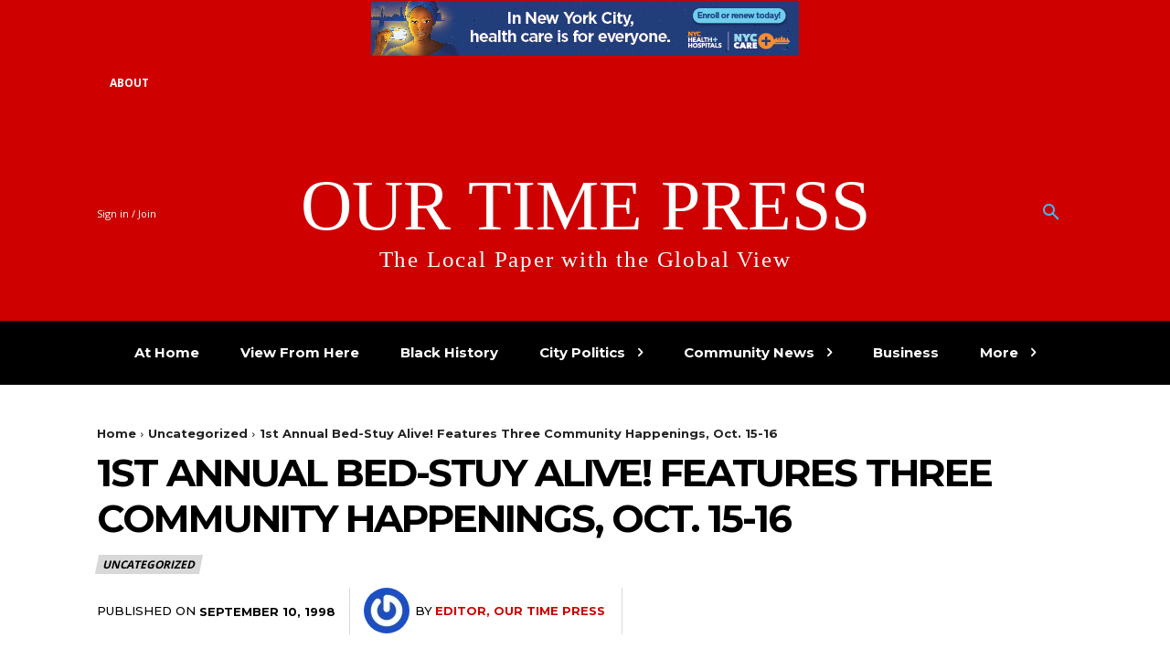

--- FILE ---
content_type: text/html; charset=UTF-8
request_url: https://ourtimepress.com/1st-annual-bed-stuy-alive-features-three-community-happenings-oct-15-16/
body_size: 47851
content:
<!doctype html >
<html lang="en-US">
<head>
    <meta charset="UTF-8" />
    <title>1st Annual Bed-Stuy Alive! Features Three Community Happenings, Oct. 15-16 | Our Time Press</title>
    <meta name="viewport" content="width=device-width, initial-scale=1.0">
    <link rel="pingback" href="https://ourtimepress.com/xmlrpc.php" />
    <meta name='robots' content='max-image-preview:large' />

<!-- Open Graph Meta Tags generated by Blog2Social 873 - https://www.blog2social.com -->
<meta property="og:title" content="1st Annual Bed-Stuy Alive! Features Three Community Happenings, Oct. 15-16"/>
<meta property="og:description" content="New Collective to Show Off Community=s Best with Artists= Strut,  
               Restaurant Taste and Annual House Tour
(Brooklyn, NY) On Saturd"/>
<meta property="og:url" content="/1st-annual-bed-stuy-alive-features-three-community-happenings-oct-15-16/"/>
<meta property="og:type" content="article"/>
<meta property="og:article:published_time" content="1998-09-10 12:29:09"/>
<meta property="og:article:modified_time" content="1998-09-10 12:29:09"/>
<!-- Open Graph Meta Tags generated by Blog2Social 873 - https://www.blog2social.com -->

<!-- Twitter Card generated by Blog2Social 873 - https://www.blog2social.com -->
<meta name="twitter:card" content="summary">
<meta name="twitter:title" content="1st Annual Bed-Stuy Alive! Features Three Community Happenings, Oct. 15-16"/>
<meta name="twitter:description" content="New Collective to Show Off Community=s Best with Artists= Strut,  
               Restaurant Taste and Annual House Tour
(Brooklyn, NY) On Saturd"/>
<!-- Twitter Card generated by Blog2Social 873 - https://www.blog2social.com -->
<meta name="author" content="Editor, Our Time Press"/>
<link rel='dns-prefetch' href='//www.googletagmanager.com' />
<link rel='dns-prefetch' href='//fonts.googleapis.com' />
<link rel="alternate" type="application/rss+xml" title="Our Time Press &raquo; Feed" href="https://ourtimepress.com/feed/" />
<link rel="alternate" type="application/rss+xml" title="Our Time Press &raquo; Comments Feed" href="https://ourtimepress.com/comments/feed/" />
<link rel="alternate" type="application/rss+xml" title="Our Time Press &raquo; 1st Annual Bed-Stuy Alive! Features Three Community Happenings, Oct. 15-16 Comments Feed" href="https://ourtimepress.com/1st-annual-bed-stuy-alive-features-three-community-happenings-oct-15-16/feed/" />
<link rel="alternate" title="oEmbed (JSON)" type="application/json+oembed" href="https://ourtimepress.com/wp-json/oembed/1.0/embed?url=https%3A%2F%2Fourtimepress.com%2F1st-annual-bed-stuy-alive-features-three-community-happenings-oct-15-16%2F" />
<link rel="alternate" title="oEmbed (XML)" type="text/xml+oembed" href="https://ourtimepress.com/wp-json/oembed/1.0/embed?url=https%3A%2F%2Fourtimepress.com%2F1st-annual-bed-stuy-alive-features-three-community-happenings-oct-15-16%2F&#038;format=xml" />
<style id='wp-img-auto-sizes-contain-inline-css' type='text/css'>
img:is([sizes=auto i],[sizes^="auto," i]){contain-intrinsic-size:3000px 1500px}
/*# sourceURL=wp-img-auto-sizes-contain-inline-css */
</style>

<style id='wp-emoji-styles-inline-css' type='text/css'>

	img.wp-smiley, img.emoji {
		display: inline !important;
		border: none !important;
		box-shadow: none !important;
		height: 1em !important;
		width: 1em !important;
		margin: 0 0.07em !important;
		vertical-align: -0.1em !important;
		background: none !important;
		padding: 0 !important;
	}
/*# sourceURL=wp-emoji-styles-inline-css */
</style>
<link rel='stylesheet' id='wp-block-library-css' href='https://ourtimepress.com/wp-includes/css/dist/block-library/style.min.css?ver=6.9' type='text/css' media='all' />
<link rel='stylesheet' id='wc-blocks-style-css' href='https://ourtimepress.com/wp-content/plugins/woocommerce/assets/client/blocks/wc-blocks.css?ver=wc-10.4.3' type='text/css' media='all' />
<style id='global-styles-inline-css' type='text/css'>
:root{--wp--preset--aspect-ratio--square: 1;--wp--preset--aspect-ratio--4-3: 4/3;--wp--preset--aspect-ratio--3-4: 3/4;--wp--preset--aspect-ratio--3-2: 3/2;--wp--preset--aspect-ratio--2-3: 2/3;--wp--preset--aspect-ratio--16-9: 16/9;--wp--preset--aspect-ratio--9-16: 9/16;--wp--preset--color--black: #000000;--wp--preset--color--cyan-bluish-gray: #abb8c3;--wp--preset--color--white: #ffffff;--wp--preset--color--pale-pink: #f78da7;--wp--preset--color--vivid-red: #cf2e2e;--wp--preset--color--luminous-vivid-orange: #ff6900;--wp--preset--color--luminous-vivid-amber: #fcb900;--wp--preset--color--light-green-cyan: #7bdcb5;--wp--preset--color--vivid-green-cyan: #00d084;--wp--preset--color--pale-cyan-blue: #8ed1fc;--wp--preset--color--vivid-cyan-blue: #0693e3;--wp--preset--color--vivid-purple: #9b51e0;--wp--preset--gradient--vivid-cyan-blue-to-vivid-purple: linear-gradient(135deg,rgb(6,147,227) 0%,rgb(155,81,224) 100%);--wp--preset--gradient--light-green-cyan-to-vivid-green-cyan: linear-gradient(135deg,rgb(122,220,180) 0%,rgb(0,208,130) 100%);--wp--preset--gradient--luminous-vivid-amber-to-luminous-vivid-orange: linear-gradient(135deg,rgb(252,185,0) 0%,rgb(255,105,0) 100%);--wp--preset--gradient--luminous-vivid-orange-to-vivid-red: linear-gradient(135deg,rgb(255,105,0) 0%,rgb(207,46,46) 100%);--wp--preset--gradient--very-light-gray-to-cyan-bluish-gray: linear-gradient(135deg,rgb(238,238,238) 0%,rgb(169,184,195) 100%);--wp--preset--gradient--cool-to-warm-spectrum: linear-gradient(135deg,rgb(74,234,220) 0%,rgb(151,120,209) 20%,rgb(207,42,186) 40%,rgb(238,44,130) 60%,rgb(251,105,98) 80%,rgb(254,248,76) 100%);--wp--preset--gradient--blush-light-purple: linear-gradient(135deg,rgb(255,206,236) 0%,rgb(152,150,240) 100%);--wp--preset--gradient--blush-bordeaux: linear-gradient(135deg,rgb(254,205,165) 0%,rgb(254,45,45) 50%,rgb(107,0,62) 100%);--wp--preset--gradient--luminous-dusk: linear-gradient(135deg,rgb(255,203,112) 0%,rgb(199,81,192) 50%,rgb(65,88,208) 100%);--wp--preset--gradient--pale-ocean: linear-gradient(135deg,rgb(255,245,203) 0%,rgb(182,227,212) 50%,rgb(51,167,181) 100%);--wp--preset--gradient--electric-grass: linear-gradient(135deg,rgb(202,248,128) 0%,rgb(113,206,126) 100%);--wp--preset--gradient--midnight: linear-gradient(135deg,rgb(2,3,129) 0%,rgb(40,116,252) 100%);--wp--preset--font-size--small: 11px;--wp--preset--font-size--medium: 20px;--wp--preset--font-size--large: 32px;--wp--preset--font-size--x-large: 42px;--wp--preset--font-size--regular: 15px;--wp--preset--font-size--larger: 50px;--wp--preset--spacing--20: 0.44rem;--wp--preset--spacing--30: 0.67rem;--wp--preset--spacing--40: 1rem;--wp--preset--spacing--50: 1.5rem;--wp--preset--spacing--60: 2.25rem;--wp--preset--spacing--70: 3.38rem;--wp--preset--spacing--80: 5.06rem;--wp--preset--shadow--natural: 6px 6px 9px rgba(0, 0, 0, 0.2);--wp--preset--shadow--deep: 12px 12px 50px rgba(0, 0, 0, 0.4);--wp--preset--shadow--sharp: 6px 6px 0px rgba(0, 0, 0, 0.2);--wp--preset--shadow--outlined: 6px 6px 0px -3px rgb(255, 255, 255), 6px 6px rgb(0, 0, 0);--wp--preset--shadow--crisp: 6px 6px 0px rgb(0, 0, 0);}:where(.is-layout-flex){gap: 0.5em;}:where(.is-layout-grid){gap: 0.5em;}body .is-layout-flex{display: flex;}.is-layout-flex{flex-wrap: wrap;align-items: center;}.is-layout-flex > :is(*, div){margin: 0;}body .is-layout-grid{display: grid;}.is-layout-grid > :is(*, div){margin: 0;}:where(.wp-block-columns.is-layout-flex){gap: 2em;}:where(.wp-block-columns.is-layout-grid){gap: 2em;}:where(.wp-block-post-template.is-layout-flex){gap: 1.25em;}:where(.wp-block-post-template.is-layout-grid){gap: 1.25em;}.has-black-color{color: var(--wp--preset--color--black) !important;}.has-cyan-bluish-gray-color{color: var(--wp--preset--color--cyan-bluish-gray) !important;}.has-white-color{color: var(--wp--preset--color--white) !important;}.has-pale-pink-color{color: var(--wp--preset--color--pale-pink) !important;}.has-vivid-red-color{color: var(--wp--preset--color--vivid-red) !important;}.has-luminous-vivid-orange-color{color: var(--wp--preset--color--luminous-vivid-orange) !important;}.has-luminous-vivid-amber-color{color: var(--wp--preset--color--luminous-vivid-amber) !important;}.has-light-green-cyan-color{color: var(--wp--preset--color--light-green-cyan) !important;}.has-vivid-green-cyan-color{color: var(--wp--preset--color--vivid-green-cyan) !important;}.has-pale-cyan-blue-color{color: var(--wp--preset--color--pale-cyan-blue) !important;}.has-vivid-cyan-blue-color{color: var(--wp--preset--color--vivid-cyan-blue) !important;}.has-vivid-purple-color{color: var(--wp--preset--color--vivid-purple) !important;}.has-black-background-color{background-color: var(--wp--preset--color--black) !important;}.has-cyan-bluish-gray-background-color{background-color: var(--wp--preset--color--cyan-bluish-gray) !important;}.has-white-background-color{background-color: var(--wp--preset--color--white) !important;}.has-pale-pink-background-color{background-color: var(--wp--preset--color--pale-pink) !important;}.has-vivid-red-background-color{background-color: var(--wp--preset--color--vivid-red) !important;}.has-luminous-vivid-orange-background-color{background-color: var(--wp--preset--color--luminous-vivid-orange) !important;}.has-luminous-vivid-amber-background-color{background-color: var(--wp--preset--color--luminous-vivid-amber) !important;}.has-light-green-cyan-background-color{background-color: var(--wp--preset--color--light-green-cyan) !important;}.has-vivid-green-cyan-background-color{background-color: var(--wp--preset--color--vivid-green-cyan) !important;}.has-pale-cyan-blue-background-color{background-color: var(--wp--preset--color--pale-cyan-blue) !important;}.has-vivid-cyan-blue-background-color{background-color: var(--wp--preset--color--vivid-cyan-blue) !important;}.has-vivid-purple-background-color{background-color: var(--wp--preset--color--vivid-purple) !important;}.has-black-border-color{border-color: var(--wp--preset--color--black) !important;}.has-cyan-bluish-gray-border-color{border-color: var(--wp--preset--color--cyan-bluish-gray) !important;}.has-white-border-color{border-color: var(--wp--preset--color--white) !important;}.has-pale-pink-border-color{border-color: var(--wp--preset--color--pale-pink) !important;}.has-vivid-red-border-color{border-color: var(--wp--preset--color--vivid-red) !important;}.has-luminous-vivid-orange-border-color{border-color: var(--wp--preset--color--luminous-vivid-orange) !important;}.has-luminous-vivid-amber-border-color{border-color: var(--wp--preset--color--luminous-vivid-amber) !important;}.has-light-green-cyan-border-color{border-color: var(--wp--preset--color--light-green-cyan) !important;}.has-vivid-green-cyan-border-color{border-color: var(--wp--preset--color--vivid-green-cyan) !important;}.has-pale-cyan-blue-border-color{border-color: var(--wp--preset--color--pale-cyan-blue) !important;}.has-vivid-cyan-blue-border-color{border-color: var(--wp--preset--color--vivid-cyan-blue) !important;}.has-vivid-purple-border-color{border-color: var(--wp--preset--color--vivid-purple) !important;}.has-vivid-cyan-blue-to-vivid-purple-gradient-background{background: var(--wp--preset--gradient--vivid-cyan-blue-to-vivid-purple) !important;}.has-light-green-cyan-to-vivid-green-cyan-gradient-background{background: var(--wp--preset--gradient--light-green-cyan-to-vivid-green-cyan) !important;}.has-luminous-vivid-amber-to-luminous-vivid-orange-gradient-background{background: var(--wp--preset--gradient--luminous-vivid-amber-to-luminous-vivid-orange) !important;}.has-luminous-vivid-orange-to-vivid-red-gradient-background{background: var(--wp--preset--gradient--luminous-vivid-orange-to-vivid-red) !important;}.has-very-light-gray-to-cyan-bluish-gray-gradient-background{background: var(--wp--preset--gradient--very-light-gray-to-cyan-bluish-gray) !important;}.has-cool-to-warm-spectrum-gradient-background{background: var(--wp--preset--gradient--cool-to-warm-spectrum) !important;}.has-blush-light-purple-gradient-background{background: var(--wp--preset--gradient--blush-light-purple) !important;}.has-blush-bordeaux-gradient-background{background: var(--wp--preset--gradient--blush-bordeaux) !important;}.has-luminous-dusk-gradient-background{background: var(--wp--preset--gradient--luminous-dusk) !important;}.has-pale-ocean-gradient-background{background: var(--wp--preset--gradient--pale-ocean) !important;}.has-electric-grass-gradient-background{background: var(--wp--preset--gradient--electric-grass) !important;}.has-midnight-gradient-background{background: var(--wp--preset--gradient--midnight) !important;}.has-small-font-size{font-size: var(--wp--preset--font-size--small) !important;}.has-medium-font-size{font-size: var(--wp--preset--font-size--medium) !important;}.has-large-font-size{font-size: var(--wp--preset--font-size--large) !important;}.has-x-large-font-size{font-size: var(--wp--preset--font-size--x-large) !important;}
/*# sourceURL=global-styles-inline-css */
</style>

<style id='classic-theme-styles-inline-css' type='text/css'>
/*! This file is auto-generated */
.wp-block-button__link{color:#fff;background-color:#32373c;border-radius:9999px;box-shadow:none;text-decoration:none;padding:calc(.667em + 2px) calc(1.333em + 2px);font-size:1.125em}.wp-block-file__button{background:#32373c;color:#fff;text-decoration:none}
/*# sourceURL=/wp-includes/css/classic-themes.min.css */
</style>
<link rel='stylesheet' id='woocommerce-layout-css' href='https://ourtimepress.com/wp-content/plugins/woocommerce/assets/css/woocommerce-layout.css?ver=10.4.3' type='text/css' media='all' />
<link rel='stylesheet' id='woocommerce-smallscreen-css' href='https://ourtimepress.com/wp-content/plugins/woocommerce/assets/css/woocommerce-smallscreen.css?ver=10.4.3' type='text/css' media='only screen and (max-width: 768px)' />
<link rel='stylesheet' id='woocommerce-general-css' href='https://ourtimepress.com/wp-content/plugins/woocommerce/assets/css/woocommerce.css?ver=10.4.3' type='text/css' media='all' />
<style id='woocommerce-inline-inline-css' type='text/css'>
.woocommerce form .form-row .required { visibility: visible; }
/*# sourceURL=woocommerce-inline-inline-css */
</style>
<link rel='stylesheet' id='td-plugin-multi-purpose-css' href='https://ourtimepress.com/wp-content/plugins/td-composer/td-multi-purpose/style.css?ver=7cd248d7ca13c255207c3f8b916c3f00' type='text/css' media='all' />
<link rel='stylesheet' id='google-fonts-style-css' href='https://fonts.googleapis.com/css?family=Open+Sans%3A400%2C600%2C700%7CRoboto%3A400%2C600%2C700%7CMontserrat%3A400%2C700%2C500&#038;display=swap&#038;ver=12.7.3' type='text/css' media='all' />
<link rel='stylesheet' id='td-theme-css' href='https://ourtimepress.com/wp-content/themes/Newspaper/style.css?ver=12.7.3' type='text/css' media='all' />
<style id='td-theme-inline-css' type='text/css'>@media (max-width:767px){.td-header-desktop-wrap{display:none}}@media (min-width:767px){.td-header-mobile-wrap{display:none}}</style>
<link rel='stylesheet' id='td-theme-woo-css' href='https://ourtimepress.com/wp-content/themes/Newspaper/style-woocommerce.css?ver=12.7.3' type='text/css' media='all' />
<link rel='stylesheet' id='td-legacy-framework-front-style-css' href='https://ourtimepress.com/wp-content/plugins/td-composer/legacy/Newspaper/assets/css/td_legacy_main.css?ver=7cd248d7ca13c255207c3f8b916c3f00' type='text/css' media='all' />
<link rel='stylesheet' id='td-legacy-framework-woo-style-css' href='https://ourtimepress.com/wp-content/plugins/td-composer/legacy/Newspaper/assets/css/td_legacy_woocommerce.css?ver=6.9' type='text/css' media='all' />
<link rel='stylesheet' id='tdb_style_cloud_templates_front-css' href='https://ourtimepress.com/wp-content/plugins/td-cloud-library/assets/css/tdb_main.css?ver=6127d3b6131f900b2e62bb855b13dc3b' type='text/css' media='all' />
<script type="text/javascript" src="https://ourtimepress.com/wp-includes/js/jquery/jquery.min.js?ver=3.7.1" id="jquery-core-js"></script>
<script type="text/javascript" src="https://ourtimepress.com/wp-includes/js/jquery/jquery-migrate.min.js?ver=3.4.1" id="jquery-migrate-js"></script>
<script type="text/javascript" src="https://ourtimepress.com/wp-content/plugins/woocommerce/assets/js/jquery-blockui/jquery.blockUI.min.js?ver=2.7.0-wc.10.4.3" id="wc-jquery-blockui-js" defer="defer" data-wp-strategy="defer"></script>
<script type="text/javascript" id="wc-add-to-cart-js-extra">
/* <![CDATA[ */
var wc_add_to_cart_params = {"ajax_url":"/wp-admin/admin-ajax.php","wc_ajax_url":"/?wc-ajax=%%endpoint%%","i18n_view_cart":"View cart","cart_url":"https://ourtimepress.com/cart/","is_cart":"","cart_redirect_after_add":"no"};
//# sourceURL=wc-add-to-cart-js-extra
/* ]]> */
</script>
<script type="text/javascript" src="https://ourtimepress.com/wp-content/plugins/woocommerce/assets/js/frontend/add-to-cart.min.js?ver=10.4.3" id="wc-add-to-cart-js" defer="defer" data-wp-strategy="defer"></script>
<script type="text/javascript" src="https://ourtimepress.com/wp-content/plugins/woocommerce/assets/js/js-cookie/js.cookie.min.js?ver=2.1.4-wc.10.4.3" id="wc-js-cookie-js" defer="defer" data-wp-strategy="defer"></script>
<script type="text/javascript" id="woocommerce-js-extra">
/* <![CDATA[ */
var woocommerce_params = {"ajax_url":"/wp-admin/admin-ajax.php","wc_ajax_url":"/?wc-ajax=%%endpoint%%","i18n_password_show":"Show password","i18n_password_hide":"Hide password"};
//# sourceURL=woocommerce-js-extra
/* ]]> */
</script>
<script type="text/javascript" src="https://ourtimepress.com/wp-content/plugins/woocommerce/assets/js/frontend/woocommerce.min.js?ver=10.4.3" id="woocommerce-js" defer="defer" data-wp-strategy="defer"></script>

<!-- Google tag (gtag.js) snippet added by Site Kit -->
<!-- Google Analytics snippet added by Site Kit -->
<script type="text/javascript" src="https://www.googletagmanager.com/gtag/js?id=G-BRC4GZEY2S" id="google_gtagjs-js" async></script>
<script type="text/javascript" id="google_gtagjs-js-after">
/* <![CDATA[ */
window.dataLayer = window.dataLayer || [];function gtag(){dataLayer.push(arguments);}
gtag("set","linker",{"domains":["ourtimepress.com"]});
gtag("js", new Date());
gtag("set", "developer_id.dZTNiMT", true);
gtag("config", "G-BRC4GZEY2S");
//# sourceURL=google_gtagjs-js-after
/* ]]> */
</script>
<link rel="https://api.w.org/" href="https://ourtimepress.com/wp-json/" /><link rel="alternate" title="JSON" type="application/json" href="https://ourtimepress.com/wp-json/wp/v2/posts/1833" /><meta name="generator" content="WordPress 6.9" />
<meta name="generator" content="WooCommerce 10.4.3" />
<link rel="canonical" href="https://ourtimepress.com/1st-annual-bed-stuy-alive-features-three-community-happenings-oct-15-16/" />
<link rel='shortlink' href='https://ourtimepress.com/?p=1833' />
<meta name="generator" content="Site Kit by Google 1.170.0" /><!-- HFCM by 99 Robots - Snippet # 1: Adsense -->
<!-- Global site tag (gtag.js) - Google Analytics -->
<script async src="https://www.googletagmanager.com/gtag/js?id=UA-9367630-2">
</script>
<script>
  window.dataLayer = window.dataLayer || [];
  function gtag(){dataLayer.push(arguments);}
  gtag('js', new Date());

  gtag('config', 'UA-9367630-2');
</script>
<!-- /end HFCM by 99 Robots -->
<!-- HFCM by 99 Robots - Snippet # 2: Mailchimp -->
<script id="mcjs">!function(c,h,i,m,p){m=c.createElement(h),p=c.getElementsByTagName(h)[0],m.async=1,m.src=i,p.parentNode.insertBefore(m,p)}(document,"script","https://chimpstatic.com/mcjs-connected/js/users/2468e430e65c84dc80edc4347/513c7c552bef9ab5752fea213.js");</script>
<!-- /end HFCM by 99 Robots -->
<!-- HFCM by 99 Robots - Snippet # 3: Godaddy -->
<!-- Google tag (gtag.js) -->
<script async src="https://www.googletagmanager.com/gtag/js?id=G-BRC4GZEY2S"></script>
<script>
  window.dataLayer = window.dataLayer || [];
  function gtag(){dataLayer.push(arguments);}
  gtag('js', new Date());

  gtag('config', 'G-BRC4GZEY2S');
</script>
<!-- /end HFCM by 99 Robots -->
    <script>
        window.tdb_global_vars = {"wpRestUrl":"https:\/\/ourtimepress.com\/wp-json\/","permalinkStructure":"\/%postname%\/"};
        window.tdb_p_autoload_vars = {"isAjax":false,"isAdminBarShowing":false,"autoloadStatus":"off","origPostEditUrl":null};
    </script>
    
    <style id="tdb-global-colors">:root{--ev-black:#0c1b1a;--ev-white:#FFFFFF;--ev-primary:#38EBE7;--ev-accent:#47cac5;--ev-primary-light:#B0F7F3;--ev-alternate:#8fdbd9;--ev-bg-grey:#f3f4f6;--ev-bg-grey-alt:#eaecee;--ev-bg-grey-neutral:#dbdcdf;--ev-blue-1:#7AB3ED;--ev-blue-2:#b5d6f7;--ev-rose-1:#f7c4c1;--ev-rose-2:#e5847f;--ev-dark-1:#3B6F6C;--ev-dark-2:#183533;--today-news-dark-bg:#000000;--today-news-accent:#CE0000;--today-news-white:#FFFFFF;--today-news-white-transparent:rgba(255,255,255,0.75);--today-news-white-transparent2:rgba(255,255,255,0.1);--today-news-dark-gray:#222222;--today-news-light-gray:#d8d8d8}</style>

    
	            <style id="tdb-global-fonts">
                
:root{--ev-accent-font:Fahkwang;--ev-primary-font:Plus Jakarta Sans;--today_news_default:Montserrat;}
            </style>
            	<noscript><style>.woocommerce-product-gallery{ opacity: 1 !important; }</style></noscript>
	
<!-- JS generated by theme -->

<script type="text/javascript" id="td-generated-header-js">
    
    

	    var tdBlocksArray = []; //here we store all the items for the current page

	    // td_block class - each ajax block uses a object of this class for requests
	    function tdBlock() {
		    this.id = '';
		    this.block_type = 1; //block type id (1-234 etc)
		    this.atts = '';
		    this.td_column_number = '';
		    this.td_current_page = 1; //
		    this.post_count = 0; //from wp
		    this.found_posts = 0; //from wp
		    this.max_num_pages = 0; //from wp
		    this.td_filter_value = ''; //current live filter value
		    this.is_ajax_running = false;
		    this.td_user_action = ''; // load more or infinite loader (used by the animation)
		    this.header_color = '';
		    this.ajax_pagination_infinite_stop = ''; //show load more at page x
	    }

        // td_js_generator - mini detector
        ( function () {
            var htmlTag = document.getElementsByTagName("html")[0];

	        if ( navigator.userAgent.indexOf("MSIE 10.0") > -1 ) {
                htmlTag.className += ' ie10';
            }

            if ( !!navigator.userAgent.match(/Trident.*rv\:11\./) ) {
                htmlTag.className += ' ie11';
            }

	        if ( navigator.userAgent.indexOf("Edge") > -1 ) {
                htmlTag.className += ' ieEdge';
            }

            if ( /(iPad|iPhone|iPod)/g.test(navigator.userAgent) ) {
                htmlTag.className += ' td-md-is-ios';
            }

            var user_agent = navigator.userAgent.toLowerCase();
            if ( user_agent.indexOf("android") > -1 ) {
                htmlTag.className += ' td-md-is-android';
            }

            if ( -1 !== navigator.userAgent.indexOf('Mac OS X')  ) {
                htmlTag.className += ' td-md-is-os-x';
            }

            if ( /chrom(e|ium)/.test(navigator.userAgent.toLowerCase()) ) {
               htmlTag.className += ' td-md-is-chrome';
            }

            if ( -1 !== navigator.userAgent.indexOf('Firefox') ) {
                htmlTag.className += ' td-md-is-firefox';
            }

            if ( -1 !== navigator.userAgent.indexOf('Safari') && -1 === navigator.userAgent.indexOf('Chrome') ) {
                htmlTag.className += ' td-md-is-safari';
            }

            if( -1 !== navigator.userAgent.indexOf('IEMobile') ){
                htmlTag.className += ' td-md-is-iemobile';
            }

        })();

        var tdLocalCache = {};

        ( function () {
            "use strict";

            tdLocalCache = {
                data: {},
                remove: function (resource_id) {
                    delete tdLocalCache.data[resource_id];
                },
                exist: function (resource_id) {
                    return tdLocalCache.data.hasOwnProperty(resource_id) && tdLocalCache.data[resource_id] !== null;
                },
                get: function (resource_id) {
                    return tdLocalCache.data[resource_id];
                },
                set: function (resource_id, cachedData) {
                    tdLocalCache.remove(resource_id);
                    tdLocalCache.data[resource_id] = cachedData;
                }
            };
        })();

    
    
var td_viewport_interval_list=[{"limitBottom":767,"sidebarWidth":228},{"limitBottom":1018,"sidebarWidth":300},{"limitBottom":1140,"sidebarWidth":324}];
var td_animation_stack_effect="type0";
var tds_animation_stack=true;
var td_animation_stack_specific_selectors=".entry-thumb, img, .td-lazy-img";
var td_animation_stack_general_selectors=".td-animation-stack img, .td-animation-stack .entry-thumb, .post img, .td-animation-stack .td-lazy-img";
var tdc_is_installed="yes";
var tdc_domain_active=false;
var td_ajax_url="https:\/\/ourtimepress.com\/wp-admin\/admin-ajax.php?td_theme_name=Newspaper&v=12.7.3";
var td_get_template_directory_uri="https:\/\/ourtimepress.com\/wp-content\/plugins\/td-composer\/legacy\/common";
var tds_snap_menu="";
var tds_logo_on_sticky="";
var tds_header_style="";
var td_please_wait="Please wait...";
var td_email_user_pass_incorrect="User or password incorrect!";
var td_email_user_incorrect="Email or username incorrect!";
var td_email_incorrect="Email incorrect!";
var td_user_incorrect="Username incorrect!";
var td_email_user_empty="Email or username empty!";
var td_pass_empty="Pass empty!";
var td_pass_pattern_incorrect="Invalid Pass Pattern!";
var td_retype_pass_incorrect="Retyped Pass incorrect!";
var tds_more_articles_on_post_enable="";
var tds_more_articles_on_post_time_to_wait="";
var tds_more_articles_on_post_pages_distance_from_top=0;
var tds_captcha="";
var tds_theme_color_site_wide="#4db2ec";
var tds_smart_sidebar="";
var tdThemeName="Newspaper";
var tdThemeNameWl="Newspaper";
var td_magnific_popup_translation_tPrev="Previous (Left arrow key)";
var td_magnific_popup_translation_tNext="Next (Right arrow key)";
var td_magnific_popup_translation_tCounter="%curr% of %total%";
var td_magnific_popup_translation_ajax_tError="The content from %url% could not be loaded.";
var td_magnific_popup_translation_image_tError="The image #%curr% could not be loaded.";
var tdBlockNonce="116d7ffa13";
var tdMobileMenu="enabled";
var tdMobileSearch="enabled";
var tdDateNamesI18n={"month_names":["January","February","March","April","May","June","July","August","September","October","November","December"],"month_names_short":["Jan","Feb","Mar","Apr","May","Jun","Jul","Aug","Sep","Oct","Nov","Dec"],"day_names":["Sunday","Monday","Tuesday","Wednesday","Thursday","Friday","Saturday"],"day_names_short":["Sun","Mon","Tue","Wed","Thu","Fri","Sat"]};
var tdb_modal_confirm="Save";
var tdb_modal_cancel="Cancel";
var tdb_modal_confirm_alt="Yes";
var tdb_modal_cancel_alt="No";
var td_deploy_mode="deploy";
var td_ad_background_click_link="";
var td_ad_background_click_target="";
</script>

<link rel="icon" href="https://ourtimepress.com/wp-content/uploads/2025/12/favicon-150x150.jpg" sizes="32x32" />
<link rel="icon" href="https://ourtimepress.com/wp-content/uploads/2025/12/favicon-300x300.jpg" sizes="192x192" />
<link rel="apple-touch-icon" href="https://ourtimepress.com/wp-content/uploads/2025/12/favicon-300x300.jpg" />
<meta name="msapplication-TileImage" content="https://ourtimepress.com/wp-content/uploads/2025/12/favicon-300x300.jpg" />

<!-- Button style compiled by theme -->

<style></style>

	<style id="tdw-css-placeholder"></style><link rel='stylesheet' id='wc-stripe-blocks-checkout-style-css' href='https://ourtimepress.com/wp-content/plugins/woocommerce-gateway-stripe/build/upe-blocks.css?ver=5149cca93b0373758856' type='text/css' media='all' />
</head>

<body data-rsssl=1 class="wp-singular post-template-default single single-post postid-1833 single-format-standard wp-theme-Newspaper theme-Newspaper woocommerce-no-js 1st-annual-bed-stuy-alive-features-three-community-happenings-oct-15-16 global-block-template-1 tdb_template_51409 tdb-template  tdc-header-template  tdc-footer-template td-animation-stack-type0 td-full-layout" itemscope="itemscope" itemtype="https://schema.org/WebPage">

    <div class="td-scroll-up" data-style="style1"><i class="td-icon-menu-up"></i></div>
    <div class="td-menu-background" style="visibility:hidden"></div>
<div id="td-mobile-nav" style="visibility:hidden">
    <div class="td-mobile-container">
        <!-- mobile menu top section -->
        <div class="td-menu-socials-wrap">
            <!-- socials -->
            <div class="td-menu-socials">
                            </div>
            <!-- close button -->
            <div class="td-mobile-close">
                <span><i class="td-icon-close-mobile"></i></span>
            </div>
        </div>

        <!-- login section -->
                    <div class="td-menu-login-section">
                
    <div class="td-guest-wrap">
        <div class="td-menu-login"><a id="login-link-mob">Sign in</a></div>
    </div>
            </div>
        
        <!-- menu section -->
        <div class="td-mobile-content">
            <div class="menu-main-menu-container"><ul id="menu-main-menu-1" class="td-mobile-main-menu"><li class="menu-item menu-item-type-taxonomy menu-item-object-category menu-item-first menu-item-50812"><a href="https://ourtimepress.com/blog/athome/">At Home</a></li>
<li class="menu-item menu-item-type-taxonomy menu-item-object-category menu-item-51124"><a href="https://ourtimepress.com/blog/view-from-here/">View From Here</a></li>
<li class="menu-item menu-item-type-taxonomy menu-item-object-category menu-item-38194"><a href="https://ourtimepress.com/blog/black-history/">Black History</a></li>
<li class="menu-item menu-item-type-taxonomy menu-item-object-category menu-item-17887"><a href="https://ourtimepress.com/blog/city-politics/">City Politics</a></li>
<li class="menu-item menu-item-type-taxonomy menu-item-object-category menu-item-17885"><a href="https://ourtimepress.com/blog/community-news/">Community News</a></li>
<li class="menu-item menu-item-type-taxonomy menu-item-object-category menu-item-47747"><a href="https://ourtimepress.com/blog/business/">Business</a></li>
<li class="menu-item menu-item-type-taxonomy menu-item-object-category menu-item-47748"><a href="https://ourtimepress.com/blog/health-wellness/">Health &amp; Wellness</a></li>
<li class="menu-item menu-item-type-taxonomy menu-item-object-category menu-item-47749"><a href="https://ourtimepress.com/blog/housing/">Housing</a></li>
<li class="menu-item menu-item-type-post_type menu-item-object-page menu-item-45522"><a href="https://ourtimepress.com/events/">Events</a></li>
<li class="menu-item menu-item-type-taxonomy menu-item-object-category menu-item-49892"><a href="https://ourtimepress.com/blog/sports/">Sports</a></li>
<li class="menu-item menu-item-type-post_type menu-item-object-page menu-item-20498"><a href="https://ourtimepress.com/contact-us/">Contact</a></li>
<li class="menu-item menu-item-type-custom menu-item-object-custom menu-item-42730"><a href="https://www.paypal.com/donate/?hosted_button_id=7X4MFTEDPA78U">Donate to OTP</a></li>
</ul></div>        </div>
    </div>

    <!-- register/login section -->
            <div id="login-form-mobile" class="td-register-section">
            
            <div id="td-login-mob" class="td-login-animation td-login-hide-mob">
            	<!-- close button -->
	            <div class="td-login-close">
	                <span class="td-back-button"><i class="td-icon-read-down"></i></span>
	                <div class="td-login-title">Sign in</div>
	                <!-- close button -->
		            <div class="td-mobile-close">
		                <span><i class="td-icon-close-mobile"></i></span>
		            </div>
	            </div>
	            <form class="td-login-form-wrap" action="#" method="post">
	                <div class="td-login-panel-title"><span>Welcome!</span>Log into your account</div>
	                <div class="td_display_err"></div>
	                <div class="td-login-inputs"><input class="td-login-input" autocomplete="username" type="text" name="login_email" id="login_email-mob" value="" required><label for="login_email-mob">your username</label></div>
	                <div class="td-login-inputs"><input class="td-login-input" autocomplete="current-password" type="password" name="login_pass" id="login_pass-mob" value="" required><label for="login_pass-mob">your password</label></div>
	                <input type="button" name="login_button" id="login_button-mob" class="td-login-button" value="LOG IN">
	                
					
	                <div class="td-login-info-text">
	                <a href="#" id="forgot-pass-link-mob">Forgot your password?</a>
	                </div>
	                <div class="td-login-register-link">
	                
	                </div>
	                
	                

                </form>
            </div>

            
            
            
            
            <div id="td-forgot-pass-mob" class="td-login-animation td-login-hide-mob">
                <!-- close button -->
	            <div class="td-forgot-pass-close">
	                <a href="#" aria-label="Back" class="td-back-button"><i class="td-icon-read-down"></i></a>
	                <div class="td-login-title">Password recovery</div>
	            </div>
	            <div class="td-login-form-wrap">
	                <div class="td-login-panel-title">Recover your password</div>
	                <div class="td_display_err"></div>
	                <div class="td-login-inputs"><input class="td-login-input" type="text" name="forgot_email" id="forgot_email-mob" value="" required><label for="forgot_email-mob">your email</label></div>
	                <input type="button" name="forgot_button" id="forgot_button-mob" class="td-login-button" value="Send My Pass">
                </div>
            </div>
        </div>
    </div><div class="td-search-background" style="visibility:hidden"></div>
<div class="td-search-wrap-mob" style="visibility:hidden">
	<div class="td-drop-down-search">
		<form method="get" class="td-search-form" action="https://ourtimepress.com/">
			<!-- close button -->
			<div class="td-search-close">
				<span><i class="td-icon-close-mobile"></i></span>
			</div>
			<div role="search" class="td-search-input">
				<span>Search</span>
				<input id="td-header-search-mob" type="text" value="" name="s" autocomplete="off" />
			</div>
		</form>
		<div id="td-aj-search-mob" class="td-ajax-search-flex"></div>
	</div>
</div>
    <div id="td-outer-wrap" class="td-theme-wrap">

                    <div class="td-header-template-wrap" style="position: relative">
                                <div class="td-header-mobile-wrap ">
                    <div id="tdi_1" class="tdc-zone"><div class="tdc_zone tdi_2  wpb_row td-pb-row tdc-element-style"  >
<style scoped>.tdi_2{min-height:0}.td-header-mobile-wrap{position:relative;width:100%}@media (max-width:767px){.tdi_2{position:relative}}</style>
<div class="tdi_1_rand_style td-element-style" ><style>@media (max-width:767px){.tdi_1_rand_style{background-color:var(--today-news-dark-bg)!important}}</style></div><div id="tdi_3" class="tdc-row"><div class="vc_row tdi_4  wpb_row td-pb-row tdc-element-style" >
<style scoped>.tdi_4,.tdi_4 .tdc-columns{min-height:0}.tdi_4>.td-element-style:after{content:''!important;width:100%!important;height:100%!important;position:absolute!important;top:0!important;left:0!important;z-index:0!important;display:block!important;background-color:#70001d!important}.tdi_4,.tdi_4 .tdc-columns{display:block}.tdi_4 .tdc-columns{width:100%}.tdi_4:before,.tdi_4:after{display:table}@media (max-width:767px){.tdi_4,.tdi_4 .tdc-columns{display:flex;flex-direction:row;flex-wrap:nowrap;justify-content:flex-start;align-items:center}.tdi_4 .tdc-columns{width:100%}.tdi_4:before,.tdi_4:after{display:none}}@media (max-width:767px){.tdi_4{padding-top:6px!important;padding-bottom:6px!important}}</style>
<div class="tdi_3_rand_style td-element-style" ></div><div class="vc_column tdi_6  wpb_column vc_column_container tdc-column td-pb-span4">
<style scoped>.tdi_6{vertical-align:baseline}.tdi_6>.wpb_wrapper,.tdi_6>.wpb_wrapper>.tdc-elements{display:block}.tdi_6>.wpb_wrapper>.tdc-elements{width:100%}.tdi_6>.wpb_wrapper>.vc_row_inner{width:auto}.tdi_6>.wpb_wrapper{width:auto;height:auto}@media (max-width:767px){div.tdi_6{width:25%!important}}</style><div class="wpb_wrapper" ><div class="td_block_wrap tdb_mobile_menu tdi_7 td-pb-border-top td_block_template_1 tdb-header-align"  data-td-block-uid="tdi_7" >
<style>@media (max-width:767px){.tdi_7{margin-top:-1px!important;margin-left:-12px!important}}</style>
<style>.tdb-header-align{vertical-align:middle}.tdb_mobile_menu{margin-bottom:0;clear:none}.tdb_mobile_menu a{display:inline-block!important;position:relative;text-align:center;color:var(--td_theme_color,#4db2ec)}.tdb_mobile_menu a>span{display:flex;align-items:center;justify-content:center}.tdb_mobile_menu svg{height:auto}.tdb_mobile_menu svg,.tdb_mobile_menu svg *{fill:var(--td_theme_color,#4db2ec)}#tdc-live-iframe .tdb_mobile_menu a{pointer-events:none}.td-menu-mob-open-menu{overflow:hidden}.td-menu-mob-open-menu #td-outer-wrap{position:static}.tdi_7{display:inline-block}.tdi_7 .tdb-mobile-menu-button i{font-size:27px;width:54px;height:54px;line-height:54px}.tdi_7 .tdb-mobile-menu-button svg{width:27px}.tdi_7 .tdb-mobile-menu-button .tdb-mobile-menu-icon-svg{width:54px;height:54px}.tdi_7 .tdb-mobile-menu-button{color:var(--today-news-white)}.tdi_7 .tdb-mobile-menu-button svg,.tdi_7 .tdb-mobile-menu-button svg *{fill:var(--today-news-white)}@media (max-width:767px){.tdi_7 .tdb-mobile-menu-button i{font-size:22px;width:44px;height:44px;line-height:44px}.tdi_7 .tdb-mobile-menu-button svg{width:22px}.tdi_7 .tdb-mobile-menu-button .tdb-mobile-menu-icon-svg{width:44px;height:44px}}</style><div class="tdb-block-inner td-fix-index"><span class="tdb-mobile-menu-button"><span class="tdb-mobile-menu-icon tdb-mobile-menu-icon-svg" ><svg version="1.1" xmlns="http://www.w3.org/2000/svg" viewBox="0 0 1024 1024"><path d="M945.172 561.724h-866.376c-22.364 0-40.55-18.196-40.55-40.591 0-22.385 18.186-40.581 40.55-40.581h866.365c22.385 0 40.561 18.196 40.561 40.581 0.010 22.395-18.176 40.591-40.55 40.591v0zM945.183 330.403h-866.386c-22.374 0-40.55-18.196-40.55-40.571 0-22.405 18.176-40.612 40.55-40.612h866.376c22.374 0 40.561 18.207 40.561 40.612 0.010 22.364-18.186 40.571-40.55 40.571v0zM945.172 793.066h-866.376c-22.374 0-40.55-18.196-40.55-40.602 0-22.385 18.176-40.581 40.55-40.581h866.365c22.385 0 40.581 18.196 40.581 40.581 0.010 22.395-18.196 40.602-40.571 40.602v0z"></path></svg></span></span></div></div> <!-- ./block --></div></div><div class="vc_column tdi_9  wpb_column vc_column_container tdc-column td-pb-span4">
<style scoped>.tdi_9{vertical-align:baseline}.tdi_9>.wpb_wrapper,.tdi_9>.wpb_wrapper>.tdc-elements{display:block}.tdi_9>.wpb_wrapper>.tdc-elements{width:100%}.tdi_9>.wpb_wrapper>.vc_row_inner{width:auto}.tdi_9>.wpb_wrapper{width:auto;height:auto}@media (max-width:767px){.tdi_9{flex-grow:1}}</style><div class="wpb_wrapper" ><div class="td_block_wrap tdb_header_logo tdi_10 td-pb-border-top td_block_template_1 tdb-header-align"  data-td-block-uid="tdi_10" >
<style>.tdb_header_logo{margin-bottom:0;clear:none}.tdb_header_logo .tdb-logo-a,.tdb_header_logo h1{display:flex;pointer-events:auto;align-items:flex-start}.tdb_header_logo h1{margin:0;line-height:0}.tdb_header_logo .tdb-logo-img-wrap img{display:block}.tdb_header_logo .tdb-logo-svg-wrap+.tdb-logo-img-wrap{display:none}.tdb_header_logo .tdb-logo-svg-wrap svg{width:50px;display:block;transition:fill .3s ease}.tdb_header_logo .tdb-logo-text-wrap{display:flex}.tdb_header_logo .tdb-logo-text-title,.tdb_header_logo .tdb-logo-text-tagline{-webkit-transition:all 0.2s ease;transition:all 0.2s ease}.tdb_header_logo .tdb-logo-text-title{background-size:cover;background-position:center center;font-size:75px;font-family:serif;line-height:1.1;color:#222;white-space:nowrap}.tdb_header_logo .tdb-logo-text-tagline{margin-top:2px;font-size:12px;font-family:serif;letter-spacing:1.8px;line-height:1;color:#767676}.tdb_header_logo .tdb-logo-icon{position:relative;font-size:46px;color:#000}.tdb_header_logo .tdb-logo-icon-svg{line-height:0}.tdb_header_logo .tdb-logo-icon-svg svg{width:46px;height:auto}.tdb_header_logo .tdb-logo-icon-svg svg,.tdb_header_logo .tdb-logo-icon-svg svg *{fill:#000}.tdi_10 .tdb-logo-a,.tdi_10 h1{flex-direction:row;align-items:center;justify-content:center}.tdi_10 .tdb-logo-svg-wrap{display:block}.tdi_10 .tdb-logo-svg-wrap+.tdb-logo-img-wrap{display:none}.tdi_10 .tdb-logo-text-tagline{margin-top:2px;margin-left:0;display:block}.tdi_10 .tdb-logo-text-title{display:block;color:var(--today-news-white)}.tdi_10 .tdb-logo-text-wrap{flex-direction:column;align-items:flex-start}.tdi_10 .tdb-logo-icon{top:0px;display:block}@media (max-width:767px){.tdb_header_logo .tdb-logo-text-title{font-size:36px}}@media (max-width:767px){.tdb_header_logo .tdb-logo-text-tagline{font-size:11px}}@media (max-width:767px){.tdi_10 .tdb-logo-img-wrap{display:none}.tdi_10 .tdb-logo-text-title{font-family:Baskerville,"Times New Roman",Times,serif!important;font-size:25px!important;font-weight:400!important;text-transform:uppercase!important;letter-spacing:0px!important;}}</style><div class="tdb-block-inner td-fix-index"><a class="tdb-logo-a" href="https://ourtimepress.com/"><span class="tdb-logo-text-wrap"><span class="tdb-logo-text-title">Our Time Press</span></span></a></div></div> <!-- ./block --></div></div><div class="vc_column tdi_12  wpb_column vc_column_container tdc-column td-pb-span4">
<style scoped>.tdi_12{vertical-align:baseline}.tdi_12>.wpb_wrapper,.tdi_12>.wpb_wrapper>.tdc-elements{display:block}.tdi_12>.wpb_wrapper>.tdc-elements{width:100%}.tdi_12>.wpb_wrapper>.vc_row_inner{width:auto}.tdi_12>.wpb_wrapper{width:auto;height:auto}@media (max-width:767px){.tdi_12>.wpb_wrapper,.tdi_12>.wpb_wrapper>.tdc-elements{display:flex;flex-direction:row;flex-wrap:nowrap;justify-content:flex-end;align-items:flex-start}.tdi_12>.wpb_wrapper>.tdc-elements{width:100%}.tdi_12>.wpb_wrapper>.vc_row_inner{width:auto}.tdi_12>.wpb_wrapper{width:100%;height:100%}div.tdi_12{width:25%!important}}</style><div class="wpb_wrapper" ><div class="td_block_wrap tdb_mobile_search tdi_13 td-pb-border-top td_block_template_1 tdb-header-align"  data-td-block-uid="tdi_13" >
<style>@media (max-width:767px){.tdi_13{margin-top:-1px!important;margin-right:-11px!important}}</style>
<style>.tdb_mobile_search{margin-bottom:0;clear:none}.tdb_mobile_search a{display:inline-block!important;position:relative;text-align:center;color:var(--td_theme_color,#4db2ec)}.tdb_mobile_search a>span{display:flex;align-items:center;justify-content:center}.tdb_mobile_search svg{height:auto}.tdb_mobile_search svg,.tdb_mobile_search svg *{fill:var(--td_theme_color,#4db2ec)}#tdc-live-iframe .tdb_mobile_search a{pointer-events:none}.td-search-opened{overflow:hidden}.td-search-opened #td-outer-wrap{position:static}.td-search-opened .td-search-wrap-mob{position:fixed;height:calc(100% + 1px)}.td-search-opened .td-drop-down-search{height:calc(100% + 1px);overflow-y:scroll;overflow-x:hidden}.tdi_13{display:inline-block}.tdi_13 .tdb-header-search-button-mob i{font-size:22px;width:55px;height:55px;line-height:55px}.tdi_13 .tdb-header-search-button-mob svg{width:22px}.tdi_13 .tdb-header-search-button-mob .tdb-mobile-search-icon-svg{width:55px;height:55px;display:flex;justify-content:center}.tdi_13 .tdb-header-search-button-mob{color:var(--today-news-white)}.tdi_13 .tdb-header-search-button-mob svg,.tdi_13 .tdb-header-search-button-mob svg *{fill:var(--today-news-white)}@media (max-width:767px){.tdi_13 .tdb-header-search-button-mob i{font-size:20px;width:40px;height:40px;line-height:40px}.tdi_13 .tdb-header-search-button-mob svg{width:20px}.tdi_13 .tdb-header-search-button-mob .tdb-mobile-search-icon-svg{width:40px;height:40px;display:flex;justify-content:center}}</style><div class="tdb-block-inner td-fix-index"><span class="tdb-header-search-button-mob dropdown-toggle" data-toggle="dropdown"><span class="tdb-mobile-search-icon tdb-mobile-search-icon-svg" ><svg version="1.1" xmlns="http://www.w3.org/2000/svg" viewBox="0 0 1024 1024"><path d="M946.371 843.601l-125.379-125.44c43.643-65.925 65.495-142.1 65.475-218.040 0.051-101.069-38.676-202.588-115.835-279.706-77.117-77.148-178.606-115.948-279.644-115.886-101.079-0.061-202.557 38.738-279.665 115.876-77.169 77.128-115.937 178.627-115.907 279.716-0.031 101.069 38.728 202.588 115.907 279.665 77.117 77.117 178.616 115.825 279.665 115.804 75.94 0.020 152.136-21.862 218.061-65.495l125.348 125.46c30.915 30.904 81.029 30.904 111.954 0.020 30.915-30.935 30.915-81.029 0.020-111.974zM705.772 714.925c-59.443 59.341-136.899 88.842-214.784 88.924-77.896-0.082-155.341-29.583-214.784-88.924-59.443-59.484-88.975-136.919-89.037-214.804 0.061-77.885 29.604-155.372 89.037-214.825 59.464-59.443 136.878-88.945 214.784-89.016 77.865 0.082 155.3 29.583 214.784 89.016 59.361 59.464 88.914 136.919 88.945 214.825-0.041 77.885-29.583 155.361-88.945 214.804z"></path></svg></span></span></div></div> <!-- ./block --></div></div></div></div></div></div>                </div>
                
                <div class="td-header-desktop-wrap ">
                    <!-- LOGIN MODAL -->

                <div id="login-form" class="white-popup-block mfp-hide mfp-with-anim td-login-modal-wrap">
                    <div class="td-login-wrap">
                        <a href="#" aria-label="Back" class="td-back-button"><i class="td-icon-modal-back"></i></a>
                        <div id="td-login-div" class="td-login-form-div td-display-block">
                            <div class="td-login-panel-title">Sign in</div>
                            <div class="td-login-panel-descr">Welcome! Log into your account</div>
                            <div class="td_display_err"></div>
                            <form id="loginForm" action="#" method="post">
                                <div class="td-login-inputs"><input class="td-login-input" autocomplete="username" type="text" name="login_email" id="login_email" value="" required><label for="login_email">your username</label></div>
                                <div class="td-login-inputs"><input class="td-login-input" autocomplete="current-password" type="password" name="login_pass" id="login_pass" value="" required><label for="login_pass">your password</label></div>
                                <input type="button"  name="login_button" id="login_button" class="wpb_button btn td-login-button" value="Login">
                                
                            </form>

                            

                            <div class="td-login-info-text"><a href="#" id="forgot-pass-link">Forgot your password? Get help</a></div>
                            
                            
                            
                            
                        </div>

                        

                         <div id="td-forgot-pass-div" class="td-login-form-div td-display-none">
                            <div class="td-login-panel-title">Password recovery</div>
                            <div class="td-login-panel-descr">Recover your password</div>
                            <div class="td_display_err"></div>
                            <form id="forgotpassForm" action="#" method="post">
                                <div class="td-login-inputs"><input class="td-login-input" type="text" name="forgot_email" id="forgot_email" value="" required><label for="forgot_email">your email</label></div>
                                <input type="button" name="forgot_button" id="forgot_button" class="wpb_button btn td-login-button" value="Send My Password">
                            </form>
                            <div class="td-login-info-text">A password will be e-mailed to you.</div>
                        </div>
                        
                        
                    </div>
                </div>
                <div id="tdi_14" class="tdc-zone"><div class="tdc_zone tdi_15  wpb_row td-pb-row tdc-element-style"  >
<style scoped>.tdi_15{min-height:0}.td-header-desktop-wrap{position:relative}.tdi_15{position:relative}</style>
<div class="tdi_14_rand_style td-element-style" ><style>.tdi_14_rand_style{background-color:var(--today-news-accent)!important}</style></div><div id="tdi_16" class="tdc-row"><div class="vc_row tdi_17  wpb_row td-pb-row" >
<style scoped>.tdi_17,.tdi_17 .tdc-columns{min-height:0}.tdi_17,.tdi_17 .tdc-columns{display:block}.tdi_17 .tdc-columns{width:100%}.tdi_17:before,.tdi_17:after{display:table}</style><div class="vc_column tdi_19  wpb_column vc_column_container tdc-column td-pb-span12">
<style scoped>.tdi_19{vertical-align:baseline}.tdi_19>.wpb_wrapper,.tdi_19>.wpb_wrapper>.tdc-elements{display:block}.tdi_19>.wpb_wrapper>.tdc-elements{width:100%}.tdi_19>.wpb_wrapper>.vc_row_inner{width:auto}.tdi_19>.wpb_wrapper{width:auto;height:auto}</style><div class="wpb_wrapper" ><div class="td_block_wrap td_block_raw_css tdi_20 td-pb-border-top td_block_template_1"  data-td-block-uid="tdi_20" ><div id=tdi_20 class="td_block_inner td-fix-index"><style>.td-today-news-slanted-title > .td-element-style {
  transform: skew(-10deg);
}
</style></div></div></div></div></div></div><div id="tdi_21" class="tdc-row"><div class="vc_row tdi_22  wpb_row td-pb-row" >
<style scoped>.tdi_22,.tdi_22 .tdc-columns{min-height:0}.tdi_22,.tdi_22 .tdc-columns{display:block}.tdi_22 .tdc-columns{width:100%}.tdi_22:before,.tdi_22:after{display:table}</style><div class="vc_column tdi_24  wpb_column vc_column_container tdc-column td-pb-span12">
<style scoped>.tdi_24{vertical-align:baseline}.tdi_24>.wpb_wrapper,.tdi_24>.wpb_wrapper>.tdc-elements{display:block}.tdi_24>.wpb_wrapper>.tdc-elements{width:100%}.tdi_24>.wpb_wrapper>.vc_row_inner{width:auto}.tdi_24>.wpb_wrapper{width:auto;height:auto}</style><div class="wpb_wrapper" ><div class="td_block_wrap td-a-rec td-a-rec-id-custom-spot td-a-rec-img tdi_25 td_block_template_1">
<style>.tdi_25.td-a-rec{text-align:center}.tdi_25.td-a-rec:not(.td-a-rec-no-translate){transform:translateZ(0)}.tdi_25 .td-element-style{z-index:-1}.tdi_25 .td-spot-id-spot_img_hidden{display:none}.tdi_25 .td-adspot-title{display:block}.tdi_25 .td_spot_img_all img,.tdi_25 .td_spot_img_tl img,.tdi_25 .td_spot_img_tp img,.tdi_25 .td_spot_img_mob img{border-style:none}</style><div style="display: inline-block"><a href="https://www.nyccare.nyc/?utm_source=ecm%20websites&amp;utm_medium=banners&amp;utm_campaign=nyc%20hh&amp;utm_id=ecm%20banners" class="td_spot_img_all"><img src="https://ourtimepress.com/wp-content/uploads/2025/11/NYCHH-0102F-Our-Time-Press-Digital-Ad-468x60_v2_InNYC_English.jpg"  alt="spot_img" /></a></div></div></div></div></div></div><div id="tdi_26" class="tdc-row"><div class="vc_row tdi_27  wpb_row td-pb-row" >
<style scoped>.tdi_27,.tdi_27 .tdc-columns{min-height:0}.tdi_27,.tdi_27 .tdc-columns{display:block}.tdi_27 .tdc-columns{width:100%}.tdi_27:before,.tdi_27:after{display:table}</style><div class="vc_column tdi_29  wpb_column vc_column_container tdc-column td-pb-span12">
<style scoped>.tdi_29{vertical-align:baseline}.tdi_29>.wpb_wrapper,.tdi_29>.wpb_wrapper>.tdc-elements{display:block}.tdi_29>.wpb_wrapper>.tdc-elements{width:100%}.tdi_29>.wpb_wrapper>.vc_row_inner{width:auto}.tdi_29>.wpb_wrapper{width:auto;height:auto}</style><div class="wpb_wrapper" ><div class="td_block_wrap tdb_header_menu tdi_30 tds_menu_active1 tds_menu_sub_active1 td-pb-border-top td_block_template_1 tdb-header-align"  data-td-block-uid="tdi_30"  style=" z-index: 999;">
<style>.tdb_header_menu{margin-bottom:0;z-index:999;clear:none}.tdb_header_menu .tdb-main-sub-icon-fake,.tdb_header_menu .tdb-sub-icon-fake{display:none}.rtl .tdb_header_menu .tdb-menu{display:flex}.tdb_header_menu .tdb-menu{display:inline-block;vertical-align:middle;margin:0}.tdb_header_menu .tdb-menu .tdb-mega-menu-inactive,.tdb_header_menu .tdb-menu .tdb-menu-item-inactive{pointer-events:none}.tdb_header_menu .tdb-menu .tdb-mega-menu-inactive>ul,.tdb_header_menu .tdb-menu .tdb-menu-item-inactive>ul{visibility:hidden;opacity:0}.tdb_header_menu .tdb-menu .sub-menu{font-size:14px;position:absolute;top:-999em;background-color:#fff;z-index:99}.tdb_header_menu .tdb-menu .sub-menu>li{list-style-type:none;margin:0;font-family:var(--td_default_google_font_1,'Open Sans','Open Sans Regular',sans-serif)}.tdb_header_menu .tdb-menu>li{float:left;list-style-type:none;margin:0}.tdb_header_menu .tdb-menu>li>a{position:relative;display:inline-block;padding:0 14px;font-weight:700;font-size:14px;line-height:48px;vertical-align:middle;text-transform:uppercase;-webkit-backface-visibility:hidden;color:#000;font-family:var(--td_default_google_font_1,'Open Sans','Open Sans Regular',sans-serif)}.tdb_header_menu .tdb-menu>li>a:after{content:'';position:absolute;bottom:0;left:0;right:0;margin:0 auto;width:0;height:3px;background-color:var(--td_theme_color,#4db2ec);-webkit-transform:translate3d(0,0,0);transform:translate3d(0,0,0);-webkit-transition:width 0.2s ease;transition:width 0.2s ease}.tdb_header_menu .tdb-menu>li>a>.tdb-menu-item-text{display:inline-block}.tdb_header_menu .tdb-menu>li>a .tdb-menu-item-text,.tdb_header_menu .tdb-menu>li>a span{vertical-align:middle;float:left}.tdb_header_menu .tdb-menu>li>a .tdb-sub-menu-icon{margin:0 0 0 7px}.tdb_header_menu .tdb-menu>li>a .tdb-sub-menu-icon-svg{float:none;line-height:0}.tdb_header_menu .tdb-menu>li>a .tdb-sub-menu-icon-svg svg{width:14px;height:auto}.tdb_header_menu .tdb-menu>li>a .tdb-sub-menu-icon-svg svg,.tdb_header_menu .tdb-menu>li>a .tdb-sub-menu-icon-svg svg *{fill:#000}.tdb_header_menu .tdb-menu>li.current-menu-item>a:after,.tdb_header_menu .tdb-menu>li.current-menu-ancestor>a:after,.tdb_header_menu .tdb-menu>li.current-category-ancestor>a:after,.tdb_header_menu .tdb-menu>li.current-page-ancestor>a:after,.tdb_header_menu .tdb-menu>li:hover>a:after,.tdb_header_menu .tdb-menu>li.tdb-hover>a:after{width:100%}.tdb_header_menu .tdb-menu>li:hover>ul,.tdb_header_menu .tdb-menu>li.tdb-hover>ul{top:auto;display:block!important}.tdb_header_menu .tdb-menu>li.td-normal-menu>ul.sub-menu{top:auto;left:0;z-index:99}.tdb_header_menu .tdb-menu>li .tdb-menu-sep{position:relative;vertical-align:middle;font-size:14px}.tdb_header_menu .tdb-menu>li .tdb-menu-sep-svg{line-height:0}.tdb_header_menu .tdb-menu>li .tdb-menu-sep-svg svg{width:14px;height:auto}.tdb_header_menu .tdb-menu>li:last-child .tdb-menu-sep{display:none}.tdb_header_menu .tdb-menu-item-text{word-wrap:break-word}.tdb_header_menu .tdb-menu-item-text,.tdb_header_menu .tdb-sub-menu-icon,.tdb_header_menu .tdb-menu-more-subicon{vertical-align:middle}.tdb_header_menu .tdb-sub-menu-icon,.tdb_header_menu .tdb-menu-more-subicon{position:relative;top:0;padding-left:0}.tdb_header_menu .tdb-normal-menu{position:relative}.tdb_header_menu .tdb-normal-menu ul{left:0;padding:15px 0;text-align:left}.tdb_header_menu .tdb-normal-menu ul ul{margin-top:-15px}.tdb_header_menu .tdb-normal-menu ul .tdb-menu-item{position:relative;list-style-type:none}.tdb_header_menu .tdb-normal-menu ul .tdb-menu-item>a{position:relative;display:block;padding:7px 30px;font-size:12px;line-height:20px;color:#111}.tdb_header_menu .tdb-normal-menu ul .tdb-menu-item>a .tdb-sub-menu-icon,.tdb_header_menu .td-pulldown-filter-list .tdb-menu-item>a .tdb-sub-menu-icon{position:absolute;top:50%;-webkit-transform:translateY(-50%);transform:translateY(-50%);right:0;padding-right:inherit;font-size:7px;line-height:20px}.tdb_header_menu .tdb-normal-menu ul .tdb-menu-item>a .tdb-sub-menu-icon-svg,.tdb_header_menu .td-pulldown-filter-list .tdb-menu-item>a .tdb-sub-menu-icon-svg{line-height:0}.tdb_header_menu .tdb-normal-menu ul .tdb-menu-item>a .tdb-sub-menu-icon-svg svg,.tdb_header_menu .td-pulldown-filter-list .tdb-menu-item>a .tdb-sub-menu-icon-svg svg{width:7px;height:auto}.tdb_header_menu .tdb-normal-menu ul .tdb-menu-item>a .tdb-sub-menu-icon-svg svg,.tdb_header_menu .tdb-normal-menu ul .tdb-menu-item>a .tdb-sub-menu-icon-svg svg *,.tdb_header_menu .td-pulldown-filter-list .tdb-menu-item>a .tdb-sub-menu-icon svg,.tdb_header_menu .td-pulldown-filter-list .tdb-menu-item>a .tdb-sub-menu-icon svg *{fill:#000}.tdb_header_menu .tdb-normal-menu ul .tdb-menu-item:hover>ul,.tdb_header_menu .tdb-normal-menu ul .tdb-menu-item.tdb-hover>ul{top:0;display:block!important}.tdb_header_menu .tdb-normal-menu ul .tdb-menu-item.current-menu-item>a,.tdb_header_menu .tdb-normal-menu ul .tdb-menu-item.current-menu-ancestor>a,.tdb_header_menu .tdb-normal-menu ul .tdb-menu-item.current-category-ancestor>a,.tdb_header_menu .tdb-normal-menu ul .tdb-menu-item.current-page-ancestor>a,.tdb_header_menu .tdb-normal-menu ul .tdb-menu-item.tdb-hover>a,.tdb_header_menu .tdb-normal-menu ul .tdb-menu-item:hover>a{color:var(--td_theme_color,#4db2ec)}.tdb_header_menu .tdb-normal-menu>ul{left:-15px}.tdb_header_menu.tdb-menu-sub-inline .tdb-normal-menu ul,.tdb_header_menu.tdb-menu-sub-inline .td-pulldown-filter-list{width:100%!important}.tdb_header_menu.tdb-menu-sub-inline .tdb-normal-menu ul li,.tdb_header_menu.tdb-menu-sub-inline .td-pulldown-filter-list li{display:inline-block;width:auto!important}.tdb_header_menu.tdb-menu-sub-inline .tdb-normal-menu,.tdb_header_menu.tdb-menu-sub-inline .tdb-normal-menu .tdb-menu-item{position:static}.tdb_header_menu.tdb-menu-sub-inline .tdb-normal-menu ul ul{margin-top:0!important}.tdb_header_menu.tdb-menu-sub-inline .tdb-normal-menu>ul{left:0!important}.tdb_header_menu.tdb-menu-sub-inline .tdb-normal-menu .tdb-menu-item>a .tdb-sub-menu-icon{float:none;line-height:1}.tdb_header_menu.tdb-menu-sub-inline .tdb-normal-menu .tdb-menu-item:hover>ul,.tdb_header_menu.tdb-menu-sub-inline .tdb-normal-menu .tdb-menu-item.tdb-hover>ul{top:100%}.tdb_header_menu.tdb-menu-sub-inline .tdb-menu-items-dropdown{position:static}.tdb_header_menu.tdb-menu-sub-inline .td-pulldown-filter-list{left:0!important}.tdb-menu .tdb-mega-menu .sub-menu{-webkit-transition:opacity 0.3s ease;transition:opacity 0.3s ease;width:1114px!important}.tdb-menu .tdb-mega-menu .sub-menu,.tdb-menu .tdb-mega-menu .sub-menu>li{position:absolute;left:50%;-webkit-transform:translateX(-50%);transform:translateX(-50%)}.tdb-menu .tdb-mega-menu .sub-menu>li{top:0;width:100%;max-width:1114px!important;height:auto;background-color:#fff;border:1px solid #eaeaea;overflow:hidden}.tdc-dragged .tdb-block-menu ul{visibility:hidden!important;opacity:0!important;-webkit-transition:all 0.3s ease;transition:all 0.3s ease}.tdb-mm-align-screen .tdb-menu .tdb-mega-menu .sub-menu{-webkit-transform:translateX(0);transform:translateX(0)}.tdb-mm-align-parent .tdb-menu .tdb-mega-menu{position:relative}.tdb-menu .tdb-mega-menu .tdc-row:not([class*='stretch_row_']),.tdb-menu .tdb-mega-menu .tdc-row-composer:not([class*='stretch_row_']){width:auto!important;max-width:1240px}.tdb-menu .tdb-mega-menu-page>.sub-menu>li .tdb-page-tpl-edit-btns{position:absolute;top:0;left:0;display:none;flex-wrap:wrap;gap:0 4px}.tdb-menu .tdb-mega-menu-page>.sub-menu>li:hover .tdb-page-tpl-edit-btns{display:flex}.tdb-menu .tdb-mega-menu-page>.sub-menu>li .tdb-page-tpl-edit-btn{background-color:#000;padding:1px 8px 2px;font-size:11px;color:#fff;z-index:100}.tdi_30 .tdb-menu>li .tdb-menu-sep,.tdi_30 .tdb-menu-items-dropdown .tdb-menu-sep{top:-1px}.tdi_30 .tdb-menu>li>a .tdb-sub-menu-icon,.tdi_30 .td-subcat-more .tdb-menu-more-subicon{top:-1px}.tdi_30 .td-subcat-more .tdb-menu-more-icon{top:0px}.tdi_30 .tdb-menu>li>a,.tdi_30 .td-subcat-more{color:#ffffff}.tdi_30 .tdb-menu>li>a .tdb-sub-menu-icon-svg svg,.tdi_30 .tdb-menu>li>a .tdb-sub-menu-icon-svg svg *,.tdi_30 .td-subcat-more .tdb-menu-more-subicon-svg svg,.tdi_30 .td-subcat-more .tdb-menu-more-subicon-svg svg *,.tdi_30 .td-subcat-more .tdb-menu-more-icon-svg,.tdi_30 .td-subcat-more .tdb-menu-more-icon-svg *{fill:#ffffff}.tdi_30 .tdb-menu>li>a,.tdi_30 .td-subcat-more,.tdi_30 .td-subcat-more>.tdb-menu-item-text{font-size:12px!important}.tdi_30 .tdb-normal-menu ul .tdb-menu-item>a .tdb-sub-menu-icon,.tdi_30 .td-pulldown-filter-list .tdb-menu-item>a .tdb-sub-menu-icon{right:0;margin-top:1px}.tdi_30 .tdb-menu .tdb-normal-menu ul,.tdi_30 .td-pulldown-filter-list,.tdi_30 .td-pulldown-filter-list .sub-menu{box-shadow:1px 1px 4px 0px rgba(0,0,0,0.15)}.tdi_30 .tdb-menu .tdb-mega-menu .sub-menu>li{box-shadow:0px 2px 6px 0px rgba(0,0,0,0.1)}@media (max-width:1140px){.tdb-menu .tdb-mega-menu .sub-menu>li{width:100%!important}}</style>
<style>.tdi_30 .tdb-menu>li>a:after,.tdi_30 .tdb-menu-items-dropdown .td-subcat-more:after{background-color:;bottom:0px}</style><div id=tdi_30 class="td_block_inner td-fix-index"><div class="tdb-main-sub-icon-fake"><i class="tdb-sub-menu-icon td-icon-down tdb-main-sub-menu-icon"></i></div><div class="tdb-sub-icon-fake"><i class="tdb-sub-menu-icon td-icon-right-arrow"></i></div><ul id="menu-top-menu-1" class="tdb-block-menu tdb-menu tdb-menu-items-visible"><li class="menu-item menu-item-type-post_type menu-item-object-page tdb-cur-menu-item menu-item-first tdb-menu-item-button tdb-menu-item tdb-normal-menu menu-item-51702"><a href="https://ourtimepress.com/our-time-press-brooklyns-local-paper-with-the-global-view-celebrates-30-years/"><div class="tdb-menu-item-text">About</div></a></li>
</ul></div></div></div></div></div></div><div id="tdi_33" class="tdc-row"><div class="vc_row tdi_34  wpb_row td-pb-row" >
<style scoped>.tdi_34,.tdi_34 .tdc-columns{min-height:0}.tdi_34,.tdi_34 .tdc-columns{display:flex;flex-direction:row;flex-wrap:nowrap;justify-content:flex-start;align-items:center}.tdi_34 .tdc-columns{width:100%}.tdi_34:before,.tdi_34:after{display:none}@media (min-width:768px){.tdi_34{margin-left:-15px;margin-right:-15px}.tdi_34 .tdc-row-video-background-error,.tdi_34>.vc_column,.tdi_34>.tdc-columns>.vc_column{padding-left:15px;padding-right:15px}}@media (min-width:1019px) and (max-width:1140px){@media (min-width:768px){.tdi_34{margin-left:-10px;margin-right:-10px}.tdi_34 .tdc-row-video-background-error,.tdi_34>.vc_column,.tdi_34>.tdc-columns>.vc_column{padding-left:10px;padding-right:10px}}}@media (min-width:768px) and (max-width:1018px){@media (min-width:768px){.tdi_34{margin-left:-5px;margin-right:-5px}.tdi_34 .tdc-row-video-background-error,.tdi_34>.vc_column,.tdi_34>.tdc-columns>.vc_column{padding-left:5px;padding-right:5px}}}.tdi_34{padding-top:65px!important;padding-bottom:65px!important}.tdi_34 .td_block_wrap{text-align:left}@media (min-width:1019px) and (max-width:1140px){.tdi_34{padding-top:50px!important;padding-bottom:50px!important}}@media (min-width:768px) and (max-width:1018px){.tdi_34{padding-top:45px!important;padding-bottom:45px!important}}</style><div class="vc_column tdi_36  wpb_column vc_column_container tdc-column td-pb-span3">
<style scoped>.tdi_36{vertical-align:baseline}.tdi_36>.wpb_wrapper,.tdi_36>.wpb_wrapper>.tdc-elements{display:block}.tdi_36>.wpb_wrapper>.tdc-elements{width:100%}.tdi_36>.wpb_wrapper>.vc_row_inner{width:auto}.tdi_36>.wpb_wrapper{width:auto;height:auto}</style><div class="wpb_wrapper" >

<script>

var tdb_login_sing_in_shortcode="on";

</script>

<div class="td_block_wrap tdb_header_user tdi_37 td-pb-border-top td_block_template_1 tdb-header-align"  data-td-block-uid="tdi_37" >
<style>.tdb_header_user{margin-bottom:0;clear:none}.tdb_header_user .tdb-block-inner{display:flex;align-items:center}.tdb_header_user .tdb-head-usr-item{font-family:var(--td_default_google_font_1,'Open Sans','Open Sans Regular',sans-serif);font-size:11px;line-height:1;color:#000}.tdb_header_user .tdb-head-usr-item:hover{color:var(--td_theme_color,#4db2ec)}.tdb_header_user .tdb-head-usr-avatar{position:relative;width:20px;height:0;padding-bottom:20px;margin-right:6px;background-size:cover;background-position:center center}.tdb_header_user .tdb-head-usr-name{margin-right:16px;font-weight:700}.tdb_header_user .tdb-head-usr-log{display:flex;align-items:center}.tdb_header_user .tdb-head-usr-log i{font-size:10px}.tdb_header_user .tdb-head-usr-log-icon{position:relative}.tdb_header_user .tdb-head-usr-log-icon-svg{line-height:0}.tdb_header_user .tdb-head-usr-log-icon-svg svg{width:10px;height:auto}.tdi_37{display:inline-block}.tdi_37 .tdb-head-usr-log .tdb-head-usr-log-icon{margin-right:2px;top:0px}.tdi_37 .tdb-head-usr-name{color:#ffffff}.tdi_37 .tdb-head-usr-log{color:#ffffff}.tdi_37 .tdb-head-usr-log-icon-svg svg,.tdi_37 .tdb-head-usr-log-icon-svg svg *{fill:#ffffff;fill:#ffffff}.tdi_37 .tdb-head-usr-log i{color:#ffffff}</style><div class="tdb-block-inner td-fix-index"><a class="td-login-modal-js tdb-head-usr-item tdb-head-usr-log" href="#login-form" data-effect="mpf-td-login-effect"><span class="tdb-head-usr-log-txt">Sign in / Join</span></a></div></div> <!-- ./block --></div></div><div class="vc_column tdi_39  wpb_column vc_column_container tdc-column td-pb-span6">
<style scoped>.tdi_39{vertical-align:baseline}.tdi_39>.wpb_wrapper,.tdi_39>.wpb_wrapper>.tdc-elements{display:block}.tdi_39>.wpb_wrapper>.tdc-elements{width:100%}.tdi_39>.wpb_wrapper>.vc_row_inner{width:auto}.tdi_39>.wpb_wrapper{width:auto;height:auto}</style><div class="wpb_wrapper" ><div class="td_block_wrap tdb_header_logo tdi_40 td-pb-border-top td_block_template_1 tdb-header-align"  data-td-block-uid="tdi_40" >
<style>.tdi_40{margin-top:-10px!important}</style>
<style>.tdi_40 .tdb-logo-a,.tdi_40 h1{flex-direction:row;align-items:center;justify-content:center}.tdi_40 .tdb-logo-svg-wrap{display:block}.tdi_40 .tdb-logo-svg-wrap+.tdb-logo-img-wrap{display:none}.tdi_40 .tdb-logo-img-wrap{display:block}.tdi_40 .tdb-logo-text-tagline{margin-top:2px;margin-left:0;display:block;color:#ffffff;font-size:25px!important;line-height:.2!important;}.tdi_40 .tdb-logo-text-title{display:block;color:var(--today-news-white);font-family:Georgia,Times,"Times New Roman",serif!important;font-size:78px!important;line-height:1.4!important;font-weight:400!important;text-transform:uppercase!important;letter-spacing:0px!important;}.tdi_40 .tdb-logo-text-wrap{flex-direction:column;align-items:center}.tdi_40 .tdb-logo-icon{top:0px;display:block}@media (min-width:1019px) and (max-width:1140px){.tdi_40 .tdb-logo-text-title{font-size:72px!important;}}@media (min-width:768px) and (max-width:1018px){.tdi_40 .tdb-logo-text-title{font-size:58px!important;}}</style><div class="tdb-block-inner td-fix-index"><a class="tdb-logo-a" href="https://ourtimepress.com/"><span class="tdb-logo-text-wrap"><span class="tdb-logo-text-title">Our Time Press</span><span class="tdb-logo-text-tagline">The Local Paper with the Global View</span></span></a></div></div> <!-- ./block --></div></div><div class="vc_column tdi_42  wpb_column vc_column_container tdc-column td-pb-span3">
<style scoped>.tdi_42{vertical-align:baseline}.tdi_42>.wpb_wrapper,.tdi_42>.wpb_wrapper>.tdc-elements{display:flex;flex-direction:row;flex-wrap:nowrap;justify-content:flex-end;align-items:flex-start}.tdi_42>.wpb_wrapper>.tdc-elements{width:100%}.tdi_42>.wpb_wrapper>.vc_row_inner{width:auto}.tdi_42>.wpb_wrapper{width:100%;height:100%}</style><div class="wpb_wrapper" ><div class="td_block_wrap tdb_header_search tdi_43 tdb-header-search-trigger-enabled td-pb-border-top td_block_template_1 tdb-header-align"  data-td-block-uid="tdi_43" >
<style>.tdb_module_header{width:100%;padding-bottom:0}.tdb_module_header .td-module-container{display:flex;flex-direction:column;position:relative}.tdb_module_header .td-module-container:before{content:'';position:absolute;bottom:0;left:0;width:100%;height:1px}.tdb_module_header .td-image-wrap{display:block;position:relative;padding-bottom:70%}.tdb_module_header .td-image-container{position:relative;width:100%;flex:0 0 auto}.tdb_module_header .td-module-thumb{margin-bottom:0}.tdb_module_header .td-module-meta-info{width:100%;margin-bottom:0;padding:7px 0 0 0;z-index:1;border:0 solid #eaeaea;min-height:0}.tdb_module_header .entry-title{margin:0;font-size:13px;font-weight:500;line-height:18px}.tdb_module_header .td-post-author-name,.tdb_module_header .td-post-date,.tdb_module_header .td-module-comments{vertical-align:text-top}.tdb_module_header .td-post-author-name,.tdb_module_header .td-post-date{top:3px}.tdb_module_header .td-thumb-css{width:100%;height:100%;position:absolute;background-size:cover;background-position:center center}.tdb_module_header .td-category-pos-image .td-post-category:not(.td-post-extra-category),.tdb_module_header .td-post-vid-time{position:absolute;z-index:2;bottom:0}.tdb_module_header .td-category-pos-image .td-post-category:not(.td-post-extra-category){left:0}.tdb_module_header .td-post-vid-time{right:0;background-color:#000;padding:3px 6px 4px;font-family:var(--td_default_google_font_1,'Open Sans','Open Sans Regular',sans-serif);font-size:10px;font-weight:600;line-height:1;color:#fff}.tdb_module_header .td-excerpt{margin:20px 0 0;line-height:21px}.tdb_module_header .td-read-more{margin:20px 0 0}.tdb_module_search .tdb-author-photo{display:inline-block}.tdb_module_search .tdb-author-photo,.tdb_module_search .tdb-author-photo img{vertical-align:middle}.tdb_module_search .td-post-author-name{white-space:normal}.tdb_header_search{margin-bottom:0;clear:none}.tdb_header_search .tdb-block-inner{position:relative;display:inline-block;width:100%}.tdb_header_search .tdb-search-form{position:relative;padding:20px;border-width:3px 0 0;border-style:solid;border-color:var(--td_theme_color,#4db2ec);pointer-events:auto}.tdb_header_search .tdb-search-form:before{content:'';position:absolute;top:0;left:0;width:100%;height:100%;background-color:#fff}.tdb_header_search .tdb-search-form-inner{position:relative;display:flex;background-color:#fff}.tdb_header_search .tdb-search-form-inner:after{content:'';position:absolute;top:0;left:0;width:100%;height:100%;border:1px solid #e1e1e1;pointer-events:none}.tdb_header_search .tdb-head-search-placeholder{position:absolute;top:50%;transform:translateY(-50%);padding:3px 9px;font-size:12px;line-height:21px;color:#999;-webkit-transition:all 0.3s ease;transition:all 0.3s ease;pointer-events:none}.tdb_header_search .tdb-head-search-form-input:focus+.tdb-head-search-placeholder,.tdb-head-search-form-input:not(:placeholder-shown)~.tdb-head-search-placeholder{opacity:0}.tdb_header_search .tdb-head-search-form-btn,.tdb_header_search .tdb-head-search-form-input{height:auto;min-height:32px}.tdb_header_search .tdb-head-search-form-input{color:#444;flex:1;background-color:transparent;border:0}.tdb_header_search .tdb-head-search-form-input.tdb-head-search-nofocus{color:transparent;text-shadow:0 0 0 #444}.tdb_header_search .tdb-head-search-form-btn{margin-bottom:0;padding:0 15px;background-color:#222222;font-family:var(--td_default_google_font_2,'Roboto',sans-serif);font-size:13px;font-weight:500;color:#fff;-webkit-transition:all 0.3s ease;transition:all 0.3s ease;z-index:1}.tdb_header_search .tdb-head-search-form-btn:hover{background-color:var(--td_theme_color,#4db2ec)}.tdb_header_search .tdb-head-search-form-btn i,.tdb_header_search .tdb-head-search-form-btn span{display:inline-block;vertical-align:middle}.tdb_header_search .tdb-head-search-form-btn i{font-size:12px}.tdb_header_search .tdb-head-search-form-btn .tdb-head-search-form-btn-icon{position:relative}.tdb_header_search .tdb-head-search-form-btn .tdb-head-search-form-btn-icon-svg{line-height:0}.tdb_header_search .tdb-head-search-form-btn svg{width:12px;height:auto}.tdb_header_search .tdb-head-search-form-btn svg,.tdb_header_search .tdb-head-search-form-btn svg *{fill:#fff;-webkit-transition:all 0.3s ease;transition:all 0.3s ease}.tdb_header_search .tdb-aj-search-results{padding:20px;background-color:rgba(144,144,144,0.02);border-width:1px 0;border-style:solid;border-color:#ededed;background-color:#fff}.tdb_header_search .tdb-aj-search-results .td_module_wrap:last-child{margin-bottom:0;padding-bottom:0}.tdb_header_search .tdb-aj-search-results .td_module_wrap:last-child .td-module-container:before{display:none}.tdb_header_search .tdb-aj-search-inner{display:flex;flex-wrap:wrap;*zoom:1}.tdb_header_search .tdb-aj-search-inner:before,.tdb_header_search .tdb-aj-search-inner:after{display:table;content:'';line-height:0}.tdb_header_search .tdb-aj-search-inner:after{clear:both}.tdb_header_search .result-msg{padding:4px 0 6px 0;font-family:var(--td_default_google_font_2,'Roboto',sans-serif);font-size:12px;font-style:italic;background-color:#fff}.tdb_header_search .result-msg a{color:#222}.tdb_header_search .result-msg a:hover{color:var(--td_theme_color,#4db2ec)}.tdb_header_search .td-module-meta-info,.tdb_header_search .td-next-prev-wrap{text-align:left}.tdb_header_search .td_module_wrap:hover .entry-title a{color:var(--td_theme_color,#4db2ec)}.tdb_header_search .tdb-aj-cur-element .entry-title a{color:var(--td_theme_color,#4db2ec)}.tdc-dragged .tdb-head-search-btn:after,.tdc-dragged .tdb-drop-down-search{visibility:hidden!important;opacity:0!important;-webkit-transition:all 0.3s ease;transition:all 0.3s ease}.tdb-header-search-trigger-enabled{z-index:1000}.tdb-header-search-trigger-enabled .tdb-head-search-btn{display:flex;align-items:center;position:relative;text-align:center;color:var(--td_theme_color,#4db2ec)}.tdb-header-search-trigger-enabled .tdb-head-search-btn:after{visibility:hidden;opacity:0;content:'';display:block;position:absolute;bottom:0;left:0;right:0;margin:0 auto;width:0;height:0;border-style:solid;border-width:0 6.5px 7px 6.5px;-webkit-transform:translate3d(0,20px,0);transform:translate3d(0,20px,0);-webkit-transition:all 0.4s ease;transition:all 0.4s ease;border-color:transparent transparent var(--td_theme_color,#4db2ec) transparent}.tdb-header-search-trigger-enabled .tdb-drop-down-search-open+.tdb-head-search-btn:after{visibility:visible;opacity:1;-webkit-transform:translate3d(0,0,0);transform:translate3d(0,0,0)}.tdb-header-search-trigger-enabled .tdb-search-icon,.tdb-header-search-trigger-enabled .tdb-search-txt,.tdb-header-search-trigger-enabled .tdb-search-icon-svg svg *{-webkit-transition:all 0.3s ease-in-out;transition:all 0.3s ease-in-out}.tdb-header-search-trigger-enabled .tdb-search-icon-svg{display:flex;align-items:center;justify-content:center}.tdb-header-search-trigger-enabled .tdb-search-icon-svg svg{height:auto}.tdb-header-search-trigger-enabled .tdb-search-icon-svg svg,.tdb-header-search-trigger-enabled .tdb-search-icon-svg svg *{fill:var(--td_theme_color,#4db2ec)}.tdb-header-search-trigger-enabled .tdb-search-txt{position:relative;line-height:1}.tdb-header-search-trigger-enabled .tdb-drop-down-search{visibility:hidden;opacity:0;position:absolute;top:100%;left:0;-webkit-transform:translate3d(0,20px,0);transform:translate3d(0,20px,0);-webkit-transition:all 0.4s ease;transition:all 0.4s ease;pointer-events:none;z-index:10}.tdb-header-search-trigger-enabled .tdb-drop-down-search-open{visibility:visible;opacity:1;-webkit-transform:translate3d(0,0,0);transform:translate3d(0,0,0)}.tdb-header-search-trigger-enabled .tdb-drop-down-search-inner{position:relative;max-width:300px;pointer-events:all}.rtl .tdb-header-search-trigger-enabled .tdb-drop-down-search-inner{margin-left:0}.tdb_header_search .tdb-aj-srs-title{margin-bottom:10px;font-family:var(--td_default_google_font_2,'Roboto',sans-serif);font-weight:500;font-size:13px;line-height:1.3;color:#888}.tdb_header_search .tdb-aj-sr-taxonomies{display:flex;flex-direction:column}.tdb_header_search .tdb-aj-sr-taxonomy{font-family:var(--td_default_google_font_2,'Roboto',sans-serif);font-size:13px;font-weight:500;line-height:18px;color:#111}.tdb_header_search .tdb-aj-sr-taxonomy:not(:last-child){margin-bottom:5px}.tdb_header_search .tdb-aj-sr-taxonomy:hover{color:var(--td_theme_color,#4db2ec)}.tdi_43 .tdb-head-search-btn i{font-size:20px;width:48px;height:48px;line-height:48px}.tdi_43 .tdb-head-search-btn svg{width:20px}.tdi_43 .tdb-search-icon-svg{width:48px;height:48px}.tdi_43{display:inline-block}.tdi_43 .tdb-search-txt{top:0px}.tdi_43 .tdb-drop-down-search{left:auto;right:0}body .tdi_43 .tdb-drop-down-search-inner,.tdi_43 .tdb-search-form,.tdi_43 .tdb-aj-search{margin-left:auto;margin-right:0}.tdi_43 .tdb-head-search-form-btn-icon{top:0px}.tdi_43 .result-msg{text-align:center}.tdi_43 .tdb-drop-down-search-inner{box-shadow:0px 2px 6px 0px rgba(0,0,0,0.2)}.tdi_43 .td_module_wrap{width:100%;float:left;padding-left:11px;padding-right:11px;padding-bottom:10px;margin-bottom:10px}.tdi_43 .td_module_wrap:nth-last-child(-n+1){margin-bottom:0;padding-bottom:0}.tdi_43 .td_module_wrap:nth-last-child(-n+1) .td-module-container:before{display:none}.tdi_43 .tdb-aj-search-inner{margin-left:-11px;margin-right:-11px}.tdi_43 .td-module-container:before{bottom:-10px;border-color:#eaeaea}.tdi_43 .td-module-container{border-color:#eaeaea;flex-direction:row}.tdi_43 .entry-thumb{background-position:center 50%}.tdi_43 .td-image-container{flex:0 0 30%;width:30%;display:block;order:0}.ie10 .tdi_43 .td-image-container,.ie11 .tdi_43 .td-image-container{flex:0 0 auto}.ie10 .tdi_43 .td-module-meta-info,.ie11 .tdi_43 .td-module-meta-info{flex:1}.tdi_43 .td-post-vid-time{display:block}.tdi_43 .td-module-meta-info{padding:2px 0 0 15px;border-color:#eaeaea}.tdi_43 .entry-title{margin:0 0 5px}.tdi_43 .td-excerpt{column-count:1;column-gap:48px;display:none}.tdi_43 .td-post-category:not(.td-post-extra-category){display:none}.tdi_43 .td-read-more{display:none}.tdi_43 .td-author-date{display:inline}.tdi_43 .td-post-author-name{display:none}.tdi_43 .entry-review-stars{display:none}.tdi_43 .td-icon-star,.tdi_43 .td-icon-star-empty,.tdi_43 .td-icon-star-half{font-size:15px}.tdi_43 .td-module-comments{display:none}.tdi_43 .tdb-author-photo .avatar{width:20px;height:20px;margin-right:6px;border-radius:50%}.tdi_43 .td-module-title a{box-shadow:inset 0 0 0 0 #000}@media (min-width:768px){.tdi_43 .td-module-title a{transition:all 0.2s ease;-webkit-transition:all 0.2s ease}}@media (min-width:1019px) and (max-width:1140px){.tdi_43 .td_module_wrap{padding-bottom:10px!important;margin-bottom:10px!important;padding-bottom:10px;margin-bottom:10px}.tdi_43 .td_module_wrap:nth-last-child(-n+1){margin-bottom:0!important;padding-bottom:0!important}.tdi_43 .td_module_wrap .td-module-container:before{display:block!important}.tdi_43 .td_module_wrap:nth-last-child(-n+1) .td-module-container:before{display:none!important}.tdi_43 .td-module-container:before{bottom:-10px}.tdi_43 .td-module-title a{box-shadow:inset 0 0 0 0 #000}@media (min-width:768px){.tdi_43 .td-module-title a{transition:all 0.2s ease;-webkit-transition:all 0.2s ease}}}@media (min-width:768px) and (max-width:1018px){.tdi_43 .td_module_wrap{padding-bottom:10px!important;margin-bottom:10px!important;padding-bottom:10px;margin-bottom:10px}.tdi_43 .td_module_wrap:nth-last-child(-n+1){margin-bottom:0!important;padding-bottom:0!important}.tdi_43 .td_module_wrap .td-module-container:before{display:block!important}.tdi_43 .td_module_wrap:nth-last-child(-n+1) .td-module-container:before{display:none!important}.tdi_43 .td-module-container:before{bottom:-10px}.tdi_43 .td-module-title a{box-shadow:inset 0 0 0 0 #000}@media (min-width:768px){.tdi_43 .td-module-title a{transition:all 0.2s ease;-webkit-transition:all 0.2s ease}}}@media (max-width:767px){.tdi_43 .td_module_wrap{padding-bottom:10px!important;margin-bottom:10px!important;padding-bottom:10px;margin-bottom:10px}.tdi_43 .td_module_wrap:nth-last-child(-n+1){margin-bottom:0!important;padding-bottom:0!important}.tdi_43 .td_module_wrap .td-module-container:before{display:block!important}.tdi_43 .td_module_wrap:nth-last-child(-n+1) .td-module-container:before{display:none!important}.tdi_43 .td-module-container:before{bottom:-10px}.tdi_43 .td-module-title a{box-shadow:inset 0 0 0 0 #000}@media (min-width:768px){.tdi_43 .td-module-title a{transition:all 0.2s ease;-webkit-transition:all 0.2s ease}}}</style><div class="tdb-block-inner td-fix-index"><div class="tdb-drop-down-search" aria-labelledby="td-header-search-button"><div class="tdb-drop-down-search-inner"><form method="get" class="tdb-search-form" action="https://ourtimepress.com/"><div class="tdb-search-form-inner"><input class="tdb-head-search-form-input" placeholder=" " type="text" value="" name="s" autocomplete="off" /><button class="wpb_button wpb_btn-inverse btn tdb-head-search-form-btn" title="Search" type="submit" aria-label="Search"><span>Search</span></button></div></form><div class="tdb-aj-search"></div></div></div><a href="#" role="button" aria-label="Search" class="tdb-head-search-btn dropdown-toggle" data-toggle="dropdown"><i class="tdb-search-icon td-icon-search"></i></a></div></div> <!-- ./block --></div></div></div></div><div id="tdi_44" class="tdc-row stretch_row"><div class="vc_row tdi_45  wpb_row td-pb-row tdc-element-style" >
<style scoped>.tdi_45,.tdi_45 .tdc-columns{min-height:0}.tdi_45,.tdi_45 .tdc-columns{display:block}.tdi_45 .tdc-columns{width:100%}.tdi_45:before,.tdi_45:after{display:table}@media (min-width:768px){.tdi_45{margin-left:-15px;margin-right:-15px}.tdi_45 .tdc-row-video-background-error,.tdi_45>.vc_column,.tdi_45>.tdc-columns>.vc_column{padding-left:15px;padding-right:15px}}@media (min-width:1019px) and (max-width:1140px){@media (min-width:768px){.tdi_45{margin-left:-10px;margin-right:-10px}.tdi_45 .tdc-row-video-background-error,.tdi_45>.vc_column,.tdi_45>.tdc-columns>.vc_column{padding-left:10px;padding-right:10px}}}@media (min-width:768px) and (max-width:1018px){@media (min-width:768px){.tdi_45{margin-left:-5px;margin-right:-5px}.tdi_45 .tdc-row-video-background-error,.tdi_45>.vc_column,.tdi_45>.tdc-columns>.vc_column{padding-left:5px;padding-right:5px}}}.tdi_45{position:relative}.tdi_45 .td_block_wrap{text-align:left}</style>
<div class="tdi_44_rand_style td-element-style" ><style>.tdi_44_rand_style{background-color:var(--today-news-dark-bg)!important}</style></div><div class="vc_column tdi_47  wpb_column vc_column_container tdc-column td-pb-span12">
<style scoped>.tdi_47{vertical-align:baseline}.tdi_47>.wpb_wrapper,.tdi_47>.wpb_wrapper>.tdc-elements{display:block}.tdi_47>.wpb_wrapper>.tdc-elements{width:100%}.tdi_47>.wpb_wrapper>.vc_row_inner{width:auto}.tdi_47>.wpb_wrapper{width:auto;height:auto}</style><div class="wpb_wrapper" ><div class="td_block_wrap tdb_header_menu tdi_48 tds_menu_active1 tds_menu_sub_active2 tdb-menu-items-in-more tdb-mm-align-screen td-pb-border-top td_block_template_1 tdb-header-align"  data-td-block-uid="tdi_48"  style=" z-index: 999;">
<style>.tdb_header_menu .tdb-menu-items-pulldown{-webkit-transition:opacity 0.5s;transition:opacity 0.5s;opacity:1}.tdb_header_menu .tdb-menu-items-pulldown.tdb-menu-items-pulldown-inactive{white-space:nowrap;opacity:0}.tdb_header_menu .tdb-menu-items-pulldown.tdb-menu-items-pulldown-inactive .tdb-menu{white-space:nowrap}.tdb_header_menu .tdb-menu-items-pulldown.tdb-menu-items-pulldown-inactive .tdb-menu>li{float:none;display:inline-block}.tdb_header_menu .tdb-menu-items-dropdown{position:relative;display:inline-block;vertical-align:middle;font-family:var(--td_default_google_font_1,'Open Sans','Open Sans Regular',sans-serif)}.tdb_header_menu .tdb-menu-items-dropdown:hover .td-pulldown-filter-list{display:block}.tdb_header_menu .tdb-menu-items-dropdown:hover .td-subcat-more:after{width:100%}.tdb_header_menu .tdb-menu-items-dropdown .tdb-menu-sep{position:relative;vertical-align:middle;font-size:14px}.tdb_header_menu .tdb-menu-items-dropdown .tdb-menu-more-icon-svg,.tdb_header_menu .tdb-menu-items-dropdown .tdb-menu-sep-svg{line-height:0}.tdb_header_menu .tdb-menu-items-dropdown .tdb-menu-more-icon-svg svg,.tdb_header_menu .tdb-menu-items-dropdown .tdb-menu-sep-svg svg{width:14px;height:auto}.tdb_header_menu .tdb-menu-items-dropdown .tdb-menu-more-icon-svg{vertical-align:middle}.tdb_header_menu .tdb-menu-items-empty+.tdb-menu-items-dropdown .tdb-menu-sep{display:none}.tdb_header_menu .td-subcat-more{position:relative;display:inline-block;padding:0 14px;font-size:14px;line-height:48px;vertical-align:middle;-webkit-backface-visibility:hidden;color:#000;cursor:pointer}.tdb_header_menu .td-subcat-more>.tdb-menu-item-text{font-weight:700;text-transform:uppercase;font-family:var(--td_default_google_font_1,'Open Sans','Open Sans Regular',sans-serif);float:left}.tdb_header_menu .td-subcat-more:after{content:'';position:absolute;bottom:0;left:0;right:0;margin:0 auto;width:0;height:3px;background-color:var(--td_theme_color,#4db2ec);-webkit-transform:translate3d(0,0,0);transform:translate3d(0,0,0);-webkit-transition:width 0.2s ease;transition:width 0.2s ease}.tdb_header_menu .td-subcat-more .tdb-menu-more-subicon{margin:0 0 0 7px}.tdb_header_menu .td-subcat-more .tdb-menu-more-subicon-svg{line-height:0}.tdb_header_menu .td-subcat-more .tdb-menu-more-subicon-svg svg{width:14px;height:auto}.tdb_header_menu .td-subcat-more .tdb-menu-more-subicon-svg svg,.tdb_header_menu .td-subcat-more .tdb-menu-more-subicon-svg svg *{fill:#000}.tdb_header_menu .td-pulldown-filter-list,.tdb_header_menu .td-pulldown-filter-list .sub-menu{position:absolute;width:170px!important;background-color:#fff;display:none;z-index:99}.tdb_header_menu .td-pulldown-filter-list{list-style-type:none;top:100%;left:-15px;margin:0;padding:15px 0;text-align:left}.tdb_header_menu .td-pulldown-filter-list .sub-menu{top:0;right:100%;left:auto;margin-top:-15px}.tdb_header_menu .td-pulldown-filter-list li{margin:0}.tdb_header_menu .td-pulldown-filter-list li a{position:relative;display:block;padding:7px 30px;font-size:12px;line-height:20px;color:#111}.tdb_header_menu .td-pulldown-filter-list li:hover>a{color:var(--td_theme_color,#4db2ec)}.tdb_header_menu .td-pulldown-filter-list li:hover>.sub-menu{display:block!important}.tdb_header_menu .td-pulldown-filter-list li .tdb-menu-sep{display:none}.tdb_header_menu .td-pulldown-filter-list li:not(.tdb-normal-menu)>a>.tdb-sub-menu-icon,.tdb_header_menu .td-pulldown-filter-list li:not(.tdb-normal-menu) .sub-menu{display:none!important}.tdi_48 .td_block_inner{text-align:center}.tdi_48 .tdb-menu>li{margin-right:45px}.tdi_48 .tdb-menu>li:last-child{margin-right:0}.tdi_48 .tdb-menu-items-dropdown{margin-left:45px}.tdi_48 .tdb-menu-items-empty+.tdb-menu-items-dropdown{margin-left:0}.tdi_48 .tdb-menu>li>a,.tdi_48 .td-subcat-more{padding:0px;color:var(--today-news-white)}.tdi_48 .tdb-menu>li .tdb-menu-sep,.tdi_48 .tdb-menu-items-dropdown .tdb-menu-sep{top:-1px}.tdi_48 .tdb-menu>li>a .tdb-sub-menu-icon,.tdi_48 .td-subcat-more .tdb-menu-more-subicon{font-size:16px;margin-left:14px;top:-1px}.tdi_48 .td-subcat-more .tdb-menu-more-icon{top:0px}.tdi_48 .tdb-menu>li>a .tdb-sub-menu-icon-svg svg,.tdi_48 .tdb-menu>li>a .tdb-sub-menu-icon-svg svg *,.tdi_48 .td-subcat-more .tdb-menu-more-subicon-svg svg,.tdi_48 .td-subcat-more .tdb-menu-more-subicon-svg svg *,.tdi_48 .td-subcat-more .tdb-menu-more-icon-svg,.tdi_48 .td-subcat-more .tdb-menu-more-icon-svg *{fill:var(--today-news-white)}.tdi_48 .tdb-menu>li>a,.tdi_48 .td-subcat-more,.tdi_48 .td-subcat-more>.tdb-menu-item-text{font-family:Montserrat!important;font-size:15px!important;line-height:70px!important;text-transform:none!important;letter-spacing:0px!important}.tdi_48 .tdb-menu .tdb-normal-menu ul,.tdi_48 .td-pulldown-filter-list,.tdi_48 .td-pulldown-filter-list .sub-menu{padding:8px 0;background-color:var(--today-news-dark-bg);box-shadow:1px 1px 4px 0px rgba(0,0,0,0.15)}.tdi_48 .tdb-menu .tdb-normal-menu ul .tdb-menu-item>a,.tdi_48 .tdb-menu-items-dropdown .td-pulldown-filter-list li>a{padding:12px 20px}.tdi_48 .tdb-normal-menu ul .tdb-menu-item>a .tdb-sub-menu-icon,.tdi_48 .td-pulldown-filter-list .tdb-menu-item>a .tdb-sub-menu-icon{right:0;margin-top:1px}.tdi_48 .tdb-menu .tdb-normal-menu ul .tdb-menu-item>a,.tdi_48 .tdb-menu-items-dropdown .td-pulldown-filter-list li a,.tdi_48 .tdb-menu-items-dropdown .td-pulldown-filter-list li a{color:var(--today-news-white)}.tdi_48 .tdb-menu .tdb-normal-menu ul .tdb-menu-item>a .tdb-sub-menu-icon-svg svg,.tdi_48 .tdb-menu .tdb-normal-menu ul .tdb-menu-item>a .tdb-sub-menu-icon-svg svg *,.tdi_48 .tdb-menu-items-dropdown .td-pulldown-filter-list li a .tdb-sub-menu-icon-svg svg,.tdi_48 .tdb-menu-items-dropdown .td-pulldown-filter-list li a .tdb-sub-menu-icon-svg svg *{fill:var(--today-news-white)}.tdi_48 .tdb-menu .tdb-normal-menu ul .tdb-menu-item>a,.tdi_48 .td-pulldown-filter-list li a{font-family:Montserrat!important;font-size:15px!important;line-height:1.2!important;font-weight:700!important;text-transform:uppercase!important;letter-spacing:-0.5px!important}.tdi_48:not(.tdb-mm-align-screen) .tdb-mega-menu .sub-menu,.tdi_48 .tdb-mega-menu .sub-menu>li{max-width:100%!important}.tdi_48 .tdb-mega-menu .tdb_header_mega_menu{max-width:1068px;margin:0 auto}.tdi_48 .tdb-mega-menu-page>.sub-menu>li{padding:25px 0 25px 20px}.tdi_48 .tdb-menu .tdb-mega-menu .sub-menu>li{background-color:var(--today-news-dark-bg);border-width:0px;box-shadow:none}@media (max-width:1018px){.tdb_header_menu .td-pulldown-filter-list{left:auto;right:-15px}}@media (min-width:1019px) and (max-width:1140px){.tdi_48 .tdb-menu>li{margin-right:40px}.tdi_48 .tdb-menu>li:last-child{margin-right:0}.tdi_48 .tdb-menu-items-dropdown{margin-left:40px}.tdi_48 .tdb-menu-items-empty+.tdb-menu-items-dropdown{margin-left:0}.tdi_48 .tdb-menu>li>a .tdb-sub-menu-icon,.tdi_48 .td-subcat-more .tdb-menu-more-subicon{font-size:15px}.tdi_48 .tdb-menu>li>a,.tdi_48 .td-subcat-more,.tdi_48 .td-subcat-more>.tdb-menu-item-text{font-size:22px!important;line-height:60px!important}.tdi_48 .tdb-menu .tdb-normal-menu ul .tdb-menu-item>a,.tdi_48 .tdb-menu-items-dropdown .td-pulldown-filter-list li>a{padding:7px 15px}.tdi_48 .tdb-menu .tdb-normal-menu ul .tdb-menu-item>a,.tdi_48 .td-pulldown-filter-list li a{font-size:14px!important}.tdi_48 .tdb-mega-menu-page>.sub-menu>li{padding:20px 15px 20px}}@media (min-width:768px) and (max-width:1018px){.tdi_48 .tdb-menu>li{margin-right:35px}.tdi_48 .tdb-menu>li:last-child{margin-right:0}.tdi_48 .tdb-menu-items-dropdown{margin-left:35px}.tdi_48 .tdb-menu-items-empty+.tdb-menu-items-dropdown{margin-left:0}.tdi_48 .tdb-menu>li>a .tdb-sub-menu-icon,.tdi_48 .td-subcat-more .tdb-menu-more-subicon{font-size:14px;margin-left:12px}.tdi_48 .tdb-menu>li>a,.tdi_48 .td-subcat-more,.tdi_48 .td-subcat-more>.tdb-menu-item-text{font-size:18px!important;line-height:50px!important}.tdi_48 .tdb-menu .tdb-normal-menu ul,.tdi_48 .td-pulldown-filter-list,.tdi_48 .td-pulldown-filter-list .sub-menu{padding:2px 0}.tdi_48 .tdb-menu .tdb-normal-menu ul .tdb-menu-item>a,.tdi_48 .tdb-menu-items-dropdown .td-pulldown-filter-list li>a{padding:8px 10px}.tdi_48 .tdb-menu .tdb-normal-menu ul .tdb-menu-item>a,.tdi_48 .td-pulldown-filter-list li a{font-size:13px!important}.tdi_48 .tdb-mega-menu-page>.sub-menu>li{padding:15px 10px}}</style>
<style>.tdi_48 .tdb-menu>li>a:after,.tdi_48 .tdb-menu-items-dropdown .td-subcat-more:after{background-color:#ffffff;bottom:13px}</style>
<style>.tds_menu_sub_active2 .tdb-menu ul .tdb-normal-menu>a .tdb-menu-item-text,.tds_menu_sub_active2 .td-pulldown-filter-list li>a .tdb-menu-item-text{position:relative}.tds_menu_sub_active2 .tdb-menu ul .tdb-normal-menu>a .tdb-menu-item-text:after,.tds_menu_sub_active2 .td-pulldown-filter-list li>a .tdb-menu-item-text:after{content:'';position:absolute;bottom:0;left:0;width:100%;height:2px;background-color:var(--td_theme_color,#4db2ec);opacity:0;-webkit-transition:all 0.3s ease-in-out;transition:all 0.3s ease-in-out}.tds_menu_sub_active2 .tdb-menu ul .tdb-normal-menu.current-menu-item>a .tdb-menu-item-text:after,.tds_menu_sub_active2 .td-pulldown-filter-list li.current-menu-item>a .tdb-menu-item-text:after,.tds_menu_sub_active2 .tdb-menu ul .tdb-normal-menu.current-menu-ancestor>a .tdb-menu-item-text:after,.tds_menu_sub_active2 .td-pulldown-filter-list li.current-menu-ancestor>a .tdb-menu-item-text:after,.tds_menu_sub_active2 .tdb-menu ul .tdb-normal-menu.current-category-ancestor>a .tdb-menu-item-text:after,.tds_menu_sub_active2 .td-pulldown-filter-list li.current-category-ancestor>a .tdb-menu-item-text:after,.tds_menu_sub_active2 .tdb-menu ul .tdb-normal-menu:hover>a .tdb-menu-item-text:after,.tds_menu_sub_active2 .td-pulldown-filter-list li:hover>a .tdb-menu-item-text:after,.tds_menu_sub_active2 .tdb-menu ul .tdb-normal-menu.tdb-hover>a .tdb-menu-item-text:after,.tds_menu_sub_active2 .td-pulldown-filter-list li.tdb-hover>a .tdb-menu-item-text:after{opacity:1}.tdi_48 .tdb-menu ul .tdb-normal-menu>a .tdb-menu-item-text:after,.tdi_48 .td-pulldown-filter-list li>a .tdb-menu-item-text:after{bottom:-5px;background-color:var(--today-news-white)}</style><div id=tdi_48 class="td_block_inner td-fix-index"><div class="tdb-main-sub-icon-fake"><i class="tdb-sub-menu-icon td-icon-right tdb-main-sub-menu-icon"></i></div><div class="tdb-sub-icon-fake"><i class="tdb-sub-menu-icon td-icon-right-arrow"></i></div><div class="tdb-menu-items-pulldown tdb-menu-items-pulldown-inactive"><ul id="menu-main-menu-2" class="tdb-block-menu tdb-menu tdb-menu-items-visible"><li class="menu-item menu-item-type-taxonomy menu-item-object-category tdb-cur-menu-item menu-item-first tdb-menu-item-button tdb-menu-item tdb-normal-menu menu-item-50812"><a href="https://ourtimepress.com/blog/athome/"><div class="tdb-menu-item-text">At Home</div></a></li>
<li class="menu-item menu-item-type-taxonomy menu-item-object-category tdb-menu-item-button tdb-menu-item tdb-normal-menu menu-item-51124"><a href="https://ourtimepress.com/blog/view-from-here/"><div class="tdb-menu-item-text">View From Here</div></a></li>
<li class="menu-item menu-item-type-taxonomy menu-item-object-category tdb-menu-item-button tdb-menu-item tdb-normal-menu menu-item-38194"><a href="https://ourtimepress.com/blog/black-history/"><div class="tdb-menu-item-text">Black History</div></a></li>
<li class="menu-item menu-item-type-taxonomy menu-item-object-category tdb-menu-item-button tdb-menu-item tdb-mega-menu tdb-mega-menu-inactive tdb-mega-menu-cat tdb-mega-menu-first menu-item-17887"><a href="https://ourtimepress.com/blog/city-politics/"><div class="tdb-menu-item-text">City Politics</div><i class="tdb-sub-menu-icon td-icon-right tdb-main-sub-menu-icon"></i></a>
<ul class="sub-menu">
	<li class="menu-item-0"><div class="tdb-menu-item-text"><div class="tdb_header_mega_menu tdi_49 td-no-subcats td_with_ajax_pagination td-pb-border-top td_block_template_1"  data-td-block-uid="tdi_49" >
<style>.tdb_header_mega_menu{display:flex;overflow:visible}.tdb_header_mega_menu .block-mega-child-cats{position:relative;padding:22px 0;width:200px;max-height:none;vertical-align:top;text-align:left;overflow:visible}.tdb_header_mega_menu .block-mega-child-cats:before{content:'';position:absolute;top:0;right:0;width:100vw;height:100%;background-color:#fafafa;z-index:-1}.tdb_header_mega_menu .block-mega-child-cats:after{content:'';position:absolute;top:0;left:0;width:100%;height:100%;border-width:0 1px 0 0;border-style:solid;border-color:#eaeaea}.tdb_header_mega_menu .block-mega-child-cats a{display:block;font-size:13px;font-weight:600;color:#333;padding:5px 22px;position:relative;vertical-align:middle;border-width:1px 0;border-style:solid;border-color:transparent;z-index:99}.tdb_header_mega_menu .block-mega-child-cats .cur-sub-cat{background-color:#fff;color:var(--td_theme_color,#4db2ec);border-color:#eaeaea;z-index:99}.tdb_header_mega_menu .td-next-prev-wrap{text-align:left}.tdb_header_mega_menu .td-next-prev-wrap a{width:auto;height:auto;min-width:25px;min-height:25px}.td-js-loaded .tdb_header_mega_menu .td-audio-player{visibility:inherit}.tdb-mega-modules-wrap{flex:1;padding:22px;display:flex;flex-direction:column;justify-content:space-between}.tdb-mega-modules-wrap .td_block_inner{*zoom:1}.tdb-mega-modules-wrap .td_block_inner:before,.tdb-mega-modules-wrap .td_block_inner:after{display:table;content:'';line-height:0}.tdb-mega-modules-wrap .td_block_inner:after{clear:both}.tdb_module_mm .td-author-photo{display:inline-block}.tdb_module_mm .td-author-photo,.tdb_module_mm .td-author-photo img{vertical-align:middle}.tdb_module_mm .td-module-meta-info{text-align:left}.tdi_49 .tdb-mega-modules-wrap{padding:25px 0 25px 20px}.tdi_49 .block-mega-child-cats{width:180px;padding:25px 20px 0 0;text-align:right}.tdi_49 .block-mega-child-cats:after{border-width:0 1px 0 0;border-color:var(--today-news-white-transparent2)}.tdi_49 .block-mega-child-cats a{margin-bottom:10px;padding:0px;border-width:0px;color:var(--today-news-white);background:rgba(0,0,0,0);font-family:Montserrat!important;font-size:14px!important;line-height:1.4!important;font-weight:700!important;text-transform:uppercase!important;letter-spacing:-0.5px!important}.tdi_49 .block-mega-child-cats a:last-child{margin-bottom:0}.tdi_49 .block-mega-child-cats .cur-sub-cat{border-width:0px;color:var(--today-news-accent);background:rgba(0,0,0,0)}.tdi_49:not(.td-no-subcats) .td_module_wrap{width:25%;float:left}.td-md-is-safari .tdi_49:not(.td-no-subcats) .td_module_wrap{margin-right:-1px}.tdi_49.td-no-subcats .td_module_wrap{width:20%;float:left}.td-md-is-safari .tdi_49.td-no-subcats .td_module_wrap{margin-right:-1px}.tdi_49 .td_module_wrap:nth-child(5n+1){clear:both}.tdi_49 .td_module_wrap:nth-last-child(-n+5){margin-bottom:0;padding-bottom:0}.tdi_49 .td_module_wrap:nth-last-child(-n+5) .td-module-container:before{display:none}.tdi_49 .td_module_wrap{padding-left:10px;padding-right:10px;padding-bottom:18px;margin-bottom:18px;display:flex;flex-direction:column}.tdi_49 .td_block_inner{margin-left:-10px;margin-right:-10px;display:flex;flex-wrap:wrap}.tdi_49 .td-module-container:before{bottom:-18px;border-color:#eaeaea}.tdi_49 .td-module-container{border-color:#eaeaea;flex-direction:column;flex:1;flex-basis:auto}.tdi_49 .entry-thumb{background-position:center 50%}.tdi_49 .td-image-wrap{padding-bottom:60%}.tdi_49 .td-image-container{display:block;order:0}.ie10 .tdi_49 .td-module-meta-info,.ie11 .tdi_49 .td-module-meta-info{flex:auto}.tdi_49 .td-post-vid-time{display:block}.tdi_49 .td-module-meta-info{padding:13px 0 0;border-color:#eaeaea}.tdi_49 .td-excerpt{column-count:1;column-gap:48px;display:none}.tdi_49 .td-audio-player{font-size:12px;opacity:1;visibility:visible;height:auto}.tdi_49 .td-post-category:not(.td-post-extra-category){display:none}.tdi_49 .td-author-date{display:none}.tdi_49 .td-post-author-name{display:none}.tdi_49 .td-post-date,.tdi_49 .td-post-author-name span{display:none}.tdi_49 .entry-review-stars{display:none}.tdi_49 .td-icon-star,.tdi_49 .td-icon-star-empty,.tdi_49 .td-icon-star-half{font-size:15px}.tdi_49 .td-module-comments{display:none}.tdi_49 .td-author-photo .avatar{width:20px;height:20px;margin-right:6px;border-radius:50%}.tdi_49:not(.td-no-subcats) .block-mega-child-cats:before{background-color:rgba(255,255,255,0)}.tdi_49 .td-module-title a{color:var(--today-news-white);box-shadow:inset 0 0 0 0 #000}.tdi_49 .td_module_wrap:hover .td-module-title a{color:var(--today-news-accent)!important}.tdi_49 .entry-title{font-family:Montserrat!important;font-size:15px!important;line-height:1.2!important;font-weight:700!important;text-transform:uppercase!important;letter-spacing:-0.5px!important}html:not([class*='ie']) .tdi_49 .td-module-container:hover .entry-thumb:before{opacity:0}@media (min-width:768px){.tdi_49 .td-module-title a{transition:all 0.2s ease;-webkit-transition:all 0.2s ease}}@media (min-width:1019px) and (max-width:1140px){.tdi_49 .tdb-mega-modules-wrap{padding:20px 15px 20px}.tdi_49 .block-mega-child-cats{width:150px;padding:20px 15px 0 0}.tdi_49 .block-mega-child-cats a{margin-bottom:9px;font-size:13px!important}.tdi_49 .block-mega-child-cats a:last-child{margin-bottom:0}.tdi_49 .td_module_wrap{padding-bottom:18px!important;margin-bottom:18px!important;clear:none!important;padding-left:7.5px;padding-right:7.5px;padding-bottom:18px;margin-bottom:18px}.tdi_49 .td_module_wrap:nth-last-child(-n+5){margin-bottom:0!important;padding-bottom:0!important}.tdi_49 .td_module_wrap .td-module-container:before{display:block!important}.tdi_49 .td_module_wrap:nth-last-child(-n+5) .td-module-container:before{display:none!important}.tdi_49 .td_module_wrap:nth-child(5n+1){clear:both!important}.tdi_49 .td_block_inner{margin-left:-7.5px;margin-right:-7.5px}.tdi_49 .td-module-container:before{bottom:-18px}.tdi_49 .td-module-meta-info{padding:10px 0 0}.tdi_49 .td-module-title a{box-shadow:inset 0 0 0 0 #000}.tdi_49 .entry-title{font-size:14px!important}@media (min-width:768px){.tdi_49 .td-module-title a{transition:all 0.2s ease;-webkit-transition:all 0.2s ease}}}@media (min-width:768px) and (max-width:1018px){.tdi_49 .tdb-mega-modules-wrap{padding:15px 10px}.tdi_49 .block-mega-child-cats{width:130px;padding:15px 10px 0 0}.tdi_49 .block-mega-child-cats a{margin-bottom:6px;font-size:12px!important;line-height:1.3!important}.tdi_49 .block-mega-child-cats a:last-child{margin-bottom:0}.tdi_49 .td_module_wrap{padding-bottom:18px!important;margin-bottom:18px!important;clear:none!important;padding-left:5px;padding-right:5px;padding-bottom:18px;margin-bottom:18px}.tdi_49 .td_module_wrap:nth-last-child(-n+5){margin-bottom:0!important;padding-bottom:0!important}.tdi_49 .td_module_wrap .td-module-container:before{display:block!important}.tdi_49 .td_module_wrap:nth-last-child(-n+5) .td-module-container:before{display:none!important}.tdi_49 .td_module_wrap:nth-child(5n+1){clear:both!important}.tdi_49 .td_block_inner{margin-left:-5px;margin-right:-5px}.tdi_49 .td-module-container:before{bottom:-18px}.tdi_49 .td-module-meta-info{padding:8px 0 0}.tdi_49 .td-module-title a{box-shadow:inset 0 0 0 0 #000}.tdi_49 .entry-title{font-size:13px!important}@media (min-width:768px){.tdi_49 .td-module-title a{transition:all 0.2s ease;-webkit-transition:all 0.2s ease}}}@media (max-width:767px){.tdi_49 .td_module_wrap{padding-bottom:18px!important;margin-bottom:18px!important;clear:none!important;padding-bottom:18px;margin-bottom:18px}.tdi_49 .td_module_wrap:nth-last-child(-n+5){margin-bottom:0!important;padding-bottom:0!important}.tdi_49 .td_module_wrap .td-module-container:before{display:block!important}.tdi_49 .td_module_wrap:nth-last-child(-n+5) .td-module-container:before{display:none!important}.tdi_49 .td_module_wrap:nth-child(5n+1){clear:both!important}.tdi_49 .td-module-container:before{bottom:-18px}.tdi_49 .td-module-title a{box-shadow:inset 0 0 0 0 #000}@media (min-width:768px){.tdi_49 .td-module-title a{transition:all 0.2s ease;-webkit-transition:all 0.2s ease}}}</style><script>var block_tdi_49 = new tdBlock();
block_tdi_49.id = "tdi_49";
block_tdi_49.atts = '{"main_sub_tdicon":"td-icon-right","sub_tdicon":"td-icon-right-arrow","mm_align_horiz":"content-horiz-center","modules_on_row_regular":"20%","modules_on_row_cats":"25%","image_size":"td_300x0","modules_category":"image","show_excerpt":"none","show_com":"none","show_date":"none","show_author":"none","mm_sub_align_horiz":"content-horiz-right","mm_elem_align_horiz":"content-horiz-right","menu_id":"3720","f_elem_font_family":"394","f_elem_font_size":"eyJhbGwiOiIxNSIsImxhbmRzY2FwZSI6IjIyIiwicG9ydHJhaXQiOiIxOCJ9","text_color":"var(--today-news-white)","tds_menu_active1-line_color":"#ffffff","elem_padd":"0","elem_space":"eyJhbGwiOiI0NSIsImxhbmRzY2FwZSI6IjQwIiwicG9ydHJhaXQiOiIzNSJ9","align_horiz":"content-horiz-center","tds_menu_active1-line_alignment":"13","f_elem_font_line_height":"eyJhbGwiOiI3MHB4IiwibGFuZHNjYXBlIjoiNjBweCIsInBvcnRyYWl0IjoiNTBweCJ9","more":"yes","main_sub_icon_size":"eyJhbGwiOiIxNiIsImxhbmRzY2FwZSI6IjE1IiwicG9ydHJhaXQiOiIxNCJ9","main_sub_icon_space":"eyJhbGwiOiIxNCIsInBvcnRyYWl0IjoiMTIifQ==","mm_align_screen":"yes","mm_width":"100%","mm_content_width":"1068","mm_bg":"var(--today-news-dark-bg)","mm_subcats_bg":"rgba(255,255,255,0)","mm_border_size":"0","mm_shadow_shadow_size":"0","mm_padd":"eyJhbGwiOiIyNXB4IDAgMjVweCAyMHB4IiwibGFuZHNjYXBlIjoiMjBweCAxNXB4IDIwcHgiLCJwb3J0cmFpdCI6IjE1cHggMTBweCJ9","mm_sub_padd":"eyJhbGwiOiIyNXB4IDIwcHggMCAwIiwibGFuZHNjYXBlIjoiMjBweCAxNXB4IDAgMCIsInBvcnRyYWl0IjoiMTVweCAxMHB4IDAgMCJ9","mm_elem_color":"var(--today-news-white)","mm_elem_color_a":"var(--today-news-accent)","mm_elem_bg":"rgba(0,0,0,0)","mm_elem_bg_a":"rgba(0,0,0,0)","mm_elem_border":"0","mm_elem_border_a":"0","mm_elem_padd":"0","f_mm_sub_font_family":"394","f_mm_sub_font_size":"eyJhbGwiOiIxNCIsImxhbmRzY2FwZSI6IjEzIiwicG9ydHJhaXQiOiIxMiJ9","f_mm_sub_font_weight":"700","f_mm_sub_font_transform":"uppercase","f_mm_sub_font_line_height":"eyJhbGwiOiIxLjQiLCJwb3J0cmFpdCI6IjEuMyJ9","mm_elem_space":"eyJhbGwiOiIxMCIsImxhbmRzY2FwZSI6IjkiLCJwb3J0cmFpdCI6IjYifQ==","mm_subcats_border_color":"var(--today-news-white-transparent2)","title_txt":"var(--today-news-white)","title_txt_hover":"var(--today-news-accent)","modules_gap":"eyJhbGwiOiIyMCIsImxhbmRzY2FwZSI6IjE1IiwicG9ydHJhaXQiOiIxMCJ9","mm_sub_width":"eyJhbGwiOiIxODAiLCJwb3J0cmFpdCI6IjEzMCIsImxhbmRzY2FwZSI6IjE1MCJ9","f_title_font_family":"394","f_title_font_weight":"700","f_title_font_transform":"uppercase","f_title_font_spacing":"-0.5","f_title_font_size":"eyJhbGwiOiIxNSIsImxhbmRzY2FwZSI6IjE0IiwicG9ydHJhaXQiOiIxMyJ9","f_title_font_line_height":"1.2","meta_padding":"eyJhbGwiOiIxM3B4IDAgMCIsImxhbmRzY2FwZSI6IjEwcHggMCAwIiwicG9ydHJhaXQiOiI4cHggMCAwIn0=","show_cat":"none","image_height":"60","show_pagination":"disabled","f_elem_font_spacing":"0","f_mm_sub_font_spacing":"-0.5","excl_padd":"0 0 2px","excl_bg":"rgba(0,0,0,0)","excl_color":"var(--today-news-accent)","f_excl_font_family":"394","f_excl_font_weight":"700","f_excl_font_size":"eyJhbGwiOiIxNSIsImxhbmRzY2FwZSI6IjE0IiwicG9ydHJhaXQiOiIxMyJ9","f_excl_font_line_height":"1.2","f_excl_font_spacing":"-0.5","excl_txt":"Exclusive:","excl_margin":"eyJhbGwiOiIwIDZweCAwIDAiLCJsYW5kc2NhcGUiOiIwIDVweCAwIDAiLCJwb3J0cmFpdCI6IjAgNHB4IDAgMCJ9","f_excl_font_transform":"uppercase","sub_bg_color":"var(--today-news-dark-bg)","show_subcat":"yes","sub_text_color":"var(--today-news-white)","tds_menu_sub_active":"tds_menu_sub_active2","tds_menu_sub_active2-line_color":"var(--today-news-white)","sub_padd":"eyJhbGwiOiI4cHggMCIsInBvcnRyYWl0IjoiMnB4IDAifQ==","sub_elem_padd":"eyJhbGwiOiIxMnB4IDIwcHgiLCJsYW5kc2NhcGUiOiI3cHggMTVweCIsInBvcnRyYWl0IjoiOHB4IDEwcHgifQ==","f_sub_elem_font_family":"394","f_sub_elem_font_weight":"700","f_sub_elem_font_transform":"uppercase","f_sub_elem_font_spacing":"-0.5","f_sub_elem_font_size":"eyJhbGwiOiIxNSIsImxhbmRzY2FwZSI6IjE0IiwicG9ydHJhaXQiOiIxMyJ9","f_sub_elem_font_line_height":"1.2","mc1_title_tag":"h2","f_elem_font_transform":"none","show_review":"none","block_type":"tdb_header_mega_menu","show_mega":"","show_mega_cats":"","mob_load":"","separator":"","width":"","inline":"","float_right":"","main_sub_icon_align":"-1","sep_tdicon":"","sep_icon_size":"","sep_icon_space":"","sep_icon_align":"-1","more_txt":"","more_tdicon":"","more_icon_size":"","more_icon_align":"0","sub_width":"","sub_first_left":"","sub_rest_top":"","sub_align_horiz":"content-horiz-left","sub_elem_inline":"","sub_elem_space":"","sub_elem_radius":"0","sub_icon_size":"","sub_icon_space":"","sub_icon_pos":"","sub_icon_align":"1","mm_height":"","mm_radius":"","mm_offset":"","mm_posts_limit":"5","mm_subcats_posts_limit":"4","mm_child_cats":"","open_in_new_window":"","mm_ajax_preloading":"","mm_hide_all_item":"","mm_sub_border":"","mm_sub_inline":"","mm_elem_order":"name","mm_elem_border_rad":"","mc1_tl":"","mc1_el":"","m_padding":"","all_modules_space":"36","modules_border_size":"","modules_border_style":"","modules_border_color":"#eaeaea","modules_divider":"","modules_divider_color":"#eaeaea","h_effect":"","image_alignment":"50","image_width":"","image_floated":"no_float","image_radius":"","hide_image":"","video_icon":"","show_vid_t":"block","vid_t_margin":"","vid_t_padding":"","vid_t_color":"","vid_t_bg_color":"","f_vid_time_font_header":"","f_vid_time_font_title":"Video duration text","f_vid_time_font_settings":"","f_vid_time_font_family":"","f_vid_time_font_size":"","f_vid_time_font_line_height":"","f_vid_time_font_style":"","f_vid_time_font_weight":"","f_vid_time_font_transform":"","f_vid_time_font_spacing":"","f_vid_time_":"","show_audio":"block","hide_audio":"","art_audio":"","art_audio_size":"1","meta_info_align":"","meta_info_horiz":"content-horiz-left","meta_width":"","meta_margin":"","art_title":"","meta_info_border_size":"","meta_info_border_style":"","meta_info_border_color":"#eaeaea","modules_category_margin":"","modules_category_padding":"","modules_cat_border":"","modules_category_radius":"0","modules_extra_cat":"","author_photo":"","author_photo_size":"","author_photo_space":"","author_photo_radius":"","show_modified_date":"","time_ago":"","time_ago_add_txt":"ago","time_ago_txt_pos":"","art_excerpt":"","excerpt_col":"1","excerpt_gap":"","excerpt_middle":"","review_space":"","review_size":"2.5","review_distance":"","pag_space":"","pag_padding":"","pag_border_width":"","pag_border_radius":"","prev_tdicon":"","next_tdicon":"","pag_icons_size":"","main_sub_color":"","sep_color":"","more_icon_color":"","tds_menu_active":"tds_menu_active1","hover_opacity":"","f_elem_font_header":"","f_elem_font_title":"Elements text","f_elem_font_settings":"","f_elem_font_style":"","f_elem_font_weight":"","f_elem_":"","sub_border_size":"","sub_border_color":"","sub_border_radius":"","sub_elem_bg_color":"","sub_color":"","sub_shadow_shadow_header":"","sub_shadow_shadow_title":"Shadow","sub_shadow_shadow_size":"","sub_shadow_shadow_offset_horizontal":"","sub_shadow_shadow_offset_vertical":"","sub_shadow_shadow_spread":"","sub_shadow_shadow_color":"","f_sub_elem_font_header":"","f_sub_elem_font_title":"Elements text","f_sub_elem_font_settings":"","f_sub_elem_font_style":"","f_sub_elem_":"","mm_content_bg":"","mm_border_color":"","mm_shadow_shadow_header":"","mm_shadow_shadow_title":"Shadow","mm_shadow_shadow_offset_horizontal":"","mm_shadow_shadow_offset_vertical":"","mm_shadow_shadow_spread":"","mm_shadow_shadow_color":"","mm_elem_border_color":"","mm_elem_border_color_a":"","mm_elem_shadow_shadow_header":"","mm_elem_shadow_shadow_title":"Elements shadow","mm_elem_shadow_shadow_size":"","mm_elem_shadow_shadow_offset_horizontal":"","mm_elem_shadow_shadow_offset_vertical":"","mm_elem_shadow_shadow_spread":"","mm_elem_shadow_shadow_color":"","f_mm_sub_font_header":"","f_mm_sub_font_title":"Sub categories elements","f_mm_sub_font_settings":"","f_mm_sub_font_style":"","f_mm_sub_":"","m_bg":"","color_overlay":"","shadow_shadow_header":"","shadow_shadow_title":"Module Shadow","shadow_shadow_size":"","shadow_shadow_offset_horizontal":"","shadow_shadow_offset_vertical":"","shadow_shadow_spread":"","shadow_shadow_color":"","all_underline_height":"","all_underline_color":"#000","cat_bg":"","cat_bg_hover":"","cat_txt":"","cat_txt_hover":"","cat_border":"","cat_border_hover":"","meta_bg":"","author_txt":"","author_txt_hover":"","date_txt":"","ex_txt":"","com_bg":"","com_txt":"","rev_txt":"","shadow_m_shadow_header":"","shadow_m_shadow_title":"Meta info shadow","shadow_m_shadow_size":"","shadow_m_shadow_offset_horizontal":"","shadow_m_shadow_offset_vertical":"","shadow_m_shadow_spread":"","shadow_m_shadow_color":"","audio_btn_color":"","audio_time_color":"","audio_bar_color":"","audio_bar_curr_color":"","pag_text":"","pag_h_text":"","pag_bg":"","pag_h_bg":"","pag_border":"","pag_h_border":"","f_title_font_header":"","f_title_font_title":"Article title","f_title_font_settings":"","f_title_font_style":"","f_title_":"","f_cat_font_title":"Article category tag","f_cat_font_settings":"","f_cat_font_family":"","f_cat_font_size":"","f_cat_font_line_height":"","f_cat_font_style":"","f_cat_font_weight":"","f_cat_font_transform":"","f_cat_font_spacing":"","f_cat_":"","f_meta_font_title":"Article meta info","f_meta_font_settings":"","f_meta_font_family":"","f_meta_font_size":"","f_meta_font_line_height":"","f_meta_font_style":"","f_meta_font_weight":"","f_meta_font_transform":"","f_meta_font_spacing":"","f_meta_":"","f_ex_font_title":"Article excerpt","f_ex_font_settings":"","f_ex_font_family":"","f_ex_font_size":"","f_ex_font_line_height":"","f_ex_font_style":"","f_ex_font_weight":"","f_ex_font_transform":"","f_ex_font_spacing":"","f_ex_":"","mix_color":"","mix_type":"","fe_brightness":"1","fe_contrast":"1","fe_saturate":"1","mix_color_h":"","mix_type_h":"","fe_brightness_h":"1","fe_contrast_h":"1","fe_saturate_h":"1","el_class":"","block_template_id":"","td_column_number":3,"header_color":"","ajax_pagination_infinite_stop":"","offset":"","limit":"5","td_ajax_preloading":"","td_ajax_filter_type":"td_category_ids_filter","td_filter_default_txt":"","td_ajax_filter_ids":"","color_preset":"","ajax_pagination":"next_prev","ajax_pagination_next_prev_swipe":"","border_top":"","css":"","tdc_css_class":"tdi_49","tdc_css_class_style":"tdi_49_rand_style","category_id":"10","subcats_posts_limit":"4","child_cats_limit":"4","hide_all":"","tdc_css":"","class":"tdi_49"}';
block_tdi_49.td_column_number = "3";
block_tdi_49.block_type = "tdb_header_mega_menu";
block_tdi_49.post_count = "5";
block_tdi_49.found_posts = "631";
block_tdi_49.header_color = "";
block_tdi_49.ajax_pagination_infinite_stop = "";
block_tdi_49.max_num_pages = "127";
tdBlocksArray.push(block_tdi_49);
</script><div class="tdb-mega-modules-wrap"><div id=tdi_49 class="td_block_inner">
        <div class="tdb_module_header tdb_module_mm td_module_wrap td-animation-stack td-cpt-post">
            <div class="td-module-container td-category-pos-image">
                                    <div class="td-image-container">
                                                <div class="td-module-thumb"><a href="https://ourtimepress.com/mamdanis-turnout-the-voters-and-the-issues/"  rel="bookmark" class="td-image-wrap " title="Mamdani’s Turnout: The Voters and The Issues" ><span class="entry-thumb td-thumb-css" data-type="css_image" data-img-url="https://ourtimepress.com/wp-content/uploads/2025/11/Pg2_ZohranGettyImages-2246392861-300x200.jpg"  ></span></a></div>                                            </div>
                
                <div class="td-module-meta-info">
                                        
                    <h2 class="entry-title td-module-title"><a href="https://ourtimepress.com/mamdanis-turnout-the-voters-and-the-issues/"  rel="bookmark" title="Mamdani’s Turnout: The Voters and The Issues">Mamdani’s Turnout: The Voters and The Issues</a></h2>
                    
                    
                    
                                    </div>
            </div>
        </div>

        
        <div class="tdb_module_header tdb_module_mm td_module_wrap td-animation-stack td-cpt-post">
            <div class="td-module-container td-category-pos-image">
                                    <div class="td-image-container">
                                                <div class="td-module-thumb"><a href="https://ourtimepress.com/nyc-voters-choose-mamdanis-four-pillar-affordability-mandate/"  rel="bookmark" class="td-image-wrap " title="NYC Voters Choose Mamdani’s Four Pillar Affordability Mandate" ><span class="entry-thumb td-thumb-css" data-type="css_image" data-img-url="https://ourtimepress.com/wp-content/uploads/2025/11/Pg8_Mamdani-Transition-team-GettyImages-2244648087-300x200.jpg"  ></span></a></div>                                            </div>
                
                <div class="td-module-meta-info">
                                        
                    <h2 class="entry-title td-module-title"><a href="https://ourtimepress.com/nyc-voters-choose-mamdanis-four-pillar-affordability-mandate/"  rel="bookmark" title="NYC Voters Choose Mamdani’s Four Pillar Affordability Mandate">NYC Voters Choose Mamdani’s Four Pillar Affordability Mandate</a></h2>
                    
                    
                    
                                    </div>
            </div>
        </div>

        
        <div class="tdb_module_header tdb_module_mm td_module_wrap td-animation-stack td-cpt-post">
            <div class="td-module-container td-category-pos-image">
                                    <div class="td-image-container">
                                                <div class="td-module-thumb"><a href="https://ourtimepress.com/black-unity-organize-and-fight-in-pursuit-of-a-black-agenda-post-mayoral-election/"  rel="bookmark" class="td-image-wrap " title="Black Unity &#8211; Organize and Fight in pursuit of a Black Agenda post mayoral Election" ><span class="entry-thumb td-thumb-css" data-type="css_image" data-img-url="https://ourtimepress.com/wp-content/uploads/2025/11/Pg1_Zohran-GettyImages-2244567375.jpg"  ></span></a></div>                                            </div>
                
                <div class="td-module-meta-info">
                                        
                    <h2 class="entry-title td-module-title"><a href="https://ourtimepress.com/black-unity-organize-and-fight-in-pursuit-of-a-black-agenda-post-mayoral-election/"  rel="bookmark" title="Black Unity &#8211; Organize and Fight in pursuit of a Black Agenda post mayoral Election">Black Unity &#8211; Organize and Fight in pursuit of a Black Agenda post mayoral Election</a></h2>
                    
                    
                    
                                    </div>
            </div>
        </div>

        
        <div class="tdb_module_header tdb_module_mm td_module_wrap td-animation-stack td-cpt-post">
            <div class="td-module-container td-category-pos-image">
                                    <div class="td-image-container">
                                                <div class="td-module-thumb"><a href="https://ourtimepress.com/zohrans-mayoral-race-to-lose/"  rel="bookmark" class="td-image-wrap " title="Zohran’s Mayoral Race to Lose?" ><span class="entry-thumb td-thumb-css" data-type="css_image" data-img-url="https://ourtimepress.com/wp-content/uploads/2025/11/Pg3_NEW_Mamdani-Sharpton-GettyImages-2231827481.jpg"  ></span></a></div>                                            </div>
                
                <div class="td-module-meta-info">
                                        
                    <h2 class="entry-title td-module-title"><a href="https://ourtimepress.com/zohrans-mayoral-race-to-lose/"  rel="bookmark" title="Zohran’s Mayoral Race to Lose?">Zohran’s Mayoral Race to Lose?</a></h2>
                    
                    
                    
                                    </div>
            </div>
        </div>

        
        <div class="tdb_module_header tdb_module_mm td_module_wrap td-animation-stack td-cpt-post">
            <div class="td-module-container td-category-pos-image">
                                    <div class="td-image-container">
                                                <div class="td-module-thumb"><a href="https://ourtimepress.com/dr-roger-green-dem-mayoral-candidate-zohran-mamdanidiscuss-pressing-issues-racism-race-and-the-mayoral-race/"  rel="bookmark" class="td-image-wrap " title="Dr. Roger Green, Dem Mayoral Candidate Zohran MamdaniDiscuss Pressing Issues: Racism, Race and The Mayoral Race" ><span class="entry-thumb td-thumb-css" data-type="css_image" data-img-url="https://ourtimepress.com/wp-content/uploads/2025/10/Pg3_Roger-Mamdani.jpg"  ></span></a></div>                                            </div>
                
                <div class="td-module-meta-info">
                                        
                    <h2 class="entry-title td-module-title"><a href="https://ourtimepress.com/dr-roger-green-dem-mayoral-candidate-zohran-mamdanidiscuss-pressing-issues-racism-race-and-the-mayoral-race/"  rel="bookmark" title="Dr. Roger Green, Dem Mayoral Candidate Zohran MamdaniDiscuss Pressing Issues: Racism, Race and The Mayoral Race">Dr. Roger Green, Dem Mayoral Candidate Zohran MamdaniDiscuss Pressing Issues: Racism, Race and The Mayoral Race</a></h2>
                    
                    
                    
                                    </div>
            </div>
        </div>

        </div></div></div> <!-- ./block1 --></div></li>
</ul>
</li>
<li class="menu-item menu-item-type-taxonomy menu-item-object-category tdb-menu-item-button tdb-menu-item tdb-mega-menu tdb-mega-menu-inactive tdb-mega-menu-cat menu-item-17885"><a href="https://ourtimepress.com/blog/community-news/"><div class="tdb-menu-item-text">Community News</div><i class="tdb-sub-menu-icon td-icon-right tdb-main-sub-menu-icon"></i></a>
<ul class="sub-menu">
	<li class="menu-item-0"><div class="tdb-menu-item-text"><div class="tdb_header_mega_menu tdi_50 td-no-subcats td_with_ajax_pagination td-pb-border-top td_block_template_1"  data-td-block-uid="tdi_50" >
<style>.tdi_50 .tdb-mega-modules-wrap{padding:25px 0 25px 20px}.tdi_50 .block-mega-child-cats{width:180px;padding:25px 20px 0 0;text-align:right}.tdi_50 .block-mega-child-cats:after{border-width:0 1px 0 0;border-color:var(--today-news-white-transparent2)}.tdi_50 .block-mega-child-cats a{margin-bottom:10px;padding:0px;border-width:0px;color:var(--today-news-white);background:rgba(0,0,0,0);font-family:Montserrat!important;font-size:14px!important;line-height:1.4!important;font-weight:700!important;text-transform:uppercase!important;letter-spacing:-0.5px!important}.tdi_50 .block-mega-child-cats a:last-child{margin-bottom:0}.tdi_50 .block-mega-child-cats .cur-sub-cat{border-width:0px;color:var(--today-news-accent);background:rgba(0,0,0,0)}.tdi_50:not(.td-no-subcats) .td_module_wrap{width:25%;float:left}.td-md-is-safari .tdi_50:not(.td-no-subcats) .td_module_wrap{margin-right:-1px}.tdi_50.td-no-subcats .td_module_wrap{width:20%;float:left}.td-md-is-safari .tdi_50.td-no-subcats .td_module_wrap{margin-right:-1px}.tdi_50 .td_module_wrap:nth-child(5n+1){clear:both}.tdi_50 .td_module_wrap:nth-last-child(-n+5){margin-bottom:0;padding-bottom:0}.tdi_50 .td_module_wrap:nth-last-child(-n+5) .td-module-container:before{display:none}.tdi_50 .td_module_wrap{padding-left:10px;padding-right:10px;padding-bottom:18px;margin-bottom:18px;display:flex;flex-direction:column}.tdi_50 .td_block_inner{margin-left:-10px;margin-right:-10px;display:flex;flex-wrap:wrap}.tdi_50 .td-module-container:before{bottom:-18px;border-color:#eaeaea}.tdi_50 .td-module-container{border-color:#eaeaea;flex-direction:column;flex:1;flex-basis:auto}.tdi_50 .entry-thumb{background-position:center 50%}.tdi_50 .td-image-wrap{padding-bottom:60%}.tdi_50 .td-image-container{display:block;order:0}.ie10 .tdi_50 .td-module-meta-info,.ie11 .tdi_50 .td-module-meta-info{flex:auto}.tdi_50 .td-post-vid-time{display:block}.tdi_50 .td-module-meta-info{padding:13px 0 0;border-color:#eaeaea}.tdi_50 .td-excerpt{column-count:1;column-gap:48px;display:none}.tdi_50 .td-audio-player{font-size:12px;opacity:1;visibility:visible;height:auto}.tdi_50 .td-post-category:not(.td-post-extra-category){display:none}.tdi_50 .td-author-date{display:none}.tdi_50 .td-post-author-name{display:none}.tdi_50 .td-post-date,.tdi_50 .td-post-author-name span{display:none}.tdi_50 .entry-review-stars{display:none}.tdi_50 .td-icon-star,.tdi_50 .td-icon-star-empty,.tdi_50 .td-icon-star-half{font-size:15px}.tdi_50 .td-module-comments{display:none}.tdi_50 .td-author-photo .avatar{width:20px;height:20px;margin-right:6px;border-radius:50%}.tdi_50:not(.td-no-subcats) .block-mega-child-cats:before{background-color:rgba(255,255,255,0)}.tdi_50 .td-module-title a{color:var(--today-news-white);box-shadow:inset 0 0 0 0 #000}.tdi_50 .td_module_wrap:hover .td-module-title a{color:var(--today-news-accent)!important}.tdi_50 .entry-title{font-family:Montserrat!important;font-size:15px!important;line-height:1.2!important;font-weight:700!important;text-transform:uppercase!important;letter-spacing:-0.5px!important}html:not([class*='ie']) .tdi_50 .td-module-container:hover .entry-thumb:before{opacity:0}@media (min-width:768px){.tdi_50 .td-module-title a{transition:all 0.2s ease;-webkit-transition:all 0.2s ease}}@media (min-width:1019px) and (max-width:1140px){.tdi_50 .tdb-mega-modules-wrap{padding:20px 15px 20px}.tdi_50 .block-mega-child-cats{width:150px;padding:20px 15px 0 0}.tdi_50 .block-mega-child-cats a{margin-bottom:9px;font-size:13px!important}.tdi_50 .block-mega-child-cats a:last-child{margin-bottom:0}.tdi_50 .td_module_wrap{padding-bottom:18px!important;margin-bottom:18px!important;clear:none!important;padding-left:7.5px;padding-right:7.5px;padding-bottom:18px;margin-bottom:18px}.tdi_50 .td_module_wrap:nth-last-child(-n+5){margin-bottom:0!important;padding-bottom:0!important}.tdi_50 .td_module_wrap .td-module-container:before{display:block!important}.tdi_50 .td_module_wrap:nth-last-child(-n+5) .td-module-container:before{display:none!important}.tdi_50 .td_module_wrap:nth-child(5n+1){clear:both!important}.tdi_50 .td_block_inner{margin-left:-7.5px;margin-right:-7.5px}.tdi_50 .td-module-container:before{bottom:-18px}.tdi_50 .td-module-meta-info{padding:10px 0 0}.tdi_50 .td-module-title a{box-shadow:inset 0 0 0 0 #000}.tdi_50 .entry-title{font-size:14px!important}@media (min-width:768px){.tdi_50 .td-module-title a{transition:all 0.2s ease;-webkit-transition:all 0.2s ease}}}@media (min-width:768px) and (max-width:1018px){.tdi_50 .tdb-mega-modules-wrap{padding:15px 10px}.tdi_50 .block-mega-child-cats{width:130px;padding:15px 10px 0 0}.tdi_50 .block-mega-child-cats a{margin-bottom:6px;font-size:12px!important;line-height:1.3!important}.tdi_50 .block-mega-child-cats a:last-child{margin-bottom:0}.tdi_50 .td_module_wrap{padding-bottom:18px!important;margin-bottom:18px!important;clear:none!important;padding-left:5px;padding-right:5px;padding-bottom:18px;margin-bottom:18px}.tdi_50 .td_module_wrap:nth-last-child(-n+5){margin-bottom:0!important;padding-bottom:0!important}.tdi_50 .td_module_wrap .td-module-container:before{display:block!important}.tdi_50 .td_module_wrap:nth-last-child(-n+5) .td-module-container:before{display:none!important}.tdi_50 .td_module_wrap:nth-child(5n+1){clear:both!important}.tdi_50 .td_block_inner{margin-left:-5px;margin-right:-5px}.tdi_50 .td-module-container:before{bottom:-18px}.tdi_50 .td-module-meta-info{padding:8px 0 0}.tdi_50 .td-module-title a{box-shadow:inset 0 0 0 0 #000}.tdi_50 .entry-title{font-size:13px!important}@media (min-width:768px){.tdi_50 .td-module-title a{transition:all 0.2s ease;-webkit-transition:all 0.2s ease}}}@media (max-width:767px){.tdi_50 .td_module_wrap{padding-bottom:18px!important;margin-bottom:18px!important;clear:none!important;padding-bottom:18px;margin-bottom:18px}.tdi_50 .td_module_wrap:nth-last-child(-n+5){margin-bottom:0!important;padding-bottom:0!important}.tdi_50 .td_module_wrap .td-module-container:before{display:block!important}.tdi_50 .td_module_wrap:nth-last-child(-n+5) .td-module-container:before{display:none!important}.tdi_50 .td_module_wrap:nth-child(5n+1){clear:both!important}.tdi_50 .td-module-container:before{bottom:-18px}.tdi_50 .td-module-title a{box-shadow:inset 0 0 0 0 #000}@media (min-width:768px){.tdi_50 .td-module-title a{transition:all 0.2s ease;-webkit-transition:all 0.2s ease}}}</style><script>var block_tdi_50 = new tdBlock();
block_tdi_50.id = "tdi_50";
block_tdi_50.atts = '{"main_sub_tdicon":"td-icon-right","sub_tdicon":"td-icon-right-arrow","mm_align_horiz":"content-horiz-center","modules_on_row_regular":"20%","modules_on_row_cats":"25%","image_size":"td_300x0","modules_category":"image","show_excerpt":"none","show_com":"none","show_date":"none","show_author":"none","mm_sub_align_horiz":"content-horiz-right","mm_elem_align_horiz":"content-horiz-right","menu_id":"3720","f_elem_font_family":"394","f_elem_font_size":"eyJhbGwiOiIxNSIsImxhbmRzY2FwZSI6IjIyIiwicG9ydHJhaXQiOiIxOCJ9","text_color":"var(--today-news-white)","tds_menu_active1-line_color":"#ffffff","elem_padd":"0","elem_space":"eyJhbGwiOiI0NSIsImxhbmRzY2FwZSI6IjQwIiwicG9ydHJhaXQiOiIzNSJ9","align_horiz":"content-horiz-center","tds_menu_active1-line_alignment":"13","f_elem_font_line_height":"eyJhbGwiOiI3MHB4IiwibGFuZHNjYXBlIjoiNjBweCIsInBvcnRyYWl0IjoiNTBweCJ9","more":"yes","main_sub_icon_size":"eyJhbGwiOiIxNiIsImxhbmRzY2FwZSI6IjE1IiwicG9ydHJhaXQiOiIxNCJ9","main_sub_icon_space":"eyJhbGwiOiIxNCIsInBvcnRyYWl0IjoiMTIifQ==","mm_align_screen":"yes","mm_width":"100%","mm_content_width":"1068","mm_bg":"var(--today-news-dark-bg)","mm_subcats_bg":"rgba(255,255,255,0)","mm_border_size":"0","mm_shadow_shadow_size":"0","mm_padd":"eyJhbGwiOiIyNXB4IDAgMjVweCAyMHB4IiwibGFuZHNjYXBlIjoiMjBweCAxNXB4IDIwcHgiLCJwb3J0cmFpdCI6IjE1cHggMTBweCJ9","mm_sub_padd":"eyJhbGwiOiIyNXB4IDIwcHggMCAwIiwibGFuZHNjYXBlIjoiMjBweCAxNXB4IDAgMCIsInBvcnRyYWl0IjoiMTVweCAxMHB4IDAgMCJ9","mm_elem_color":"var(--today-news-white)","mm_elem_color_a":"var(--today-news-accent)","mm_elem_bg":"rgba(0,0,0,0)","mm_elem_bg_a":"rgba(0,0,0,0)","mm_elem_border":"0","mm_elem_border_a":"0","mm_elem_padd":"0","f_mm_sub_font_family":"394","f_mm_sub_font_size":"eyJhbGwiOiIxNCIsImxhbmRzY2FwZSI6IjEzIiwicG9ydHJhaXQiOiIxMiJ9","f_mm_sub_font_weight":"700","f_mm_sub_font_transform":"uppercase","f_mm_sub_font_line_height":"eyJhbGwiOiIxLjQiLCJwb3J0cmFpdCI6IjEuMyJ9","mm_elem_space":"eyJhbGwiOiIxMCIsImxhbmRzY2FwZSI6IjkiLCJwb3J0cmFpdCI6IjYifQ==","mm_subcats_border_color":"var(--today-news-white-transparent2)","title_txt":"var(--today-news-white)","title_txt_hover":"var(--today-news-accent)","modules_gap":"eyJhbGwiOiIyMCIsImxhbmRzY2FwZSI6IjE1IiwicG9ydHJhaXQiOiIxMCJ9","mm_sub_width":"eyJhbGwiOiIxODAiLCJwb3J0cmFpdCI6IjEzMCIsImxhbmRzY2FwZSI6IjE1MCJ9","f_title_font_family":"394","f_title_font_weight":"700","f_title_font_transform":"uppercase","f_title_font_spacing":"-0.5","f_title_font_size":"eyJhbGwiOiIxNSIsImxhbmRzY2FwZSI6IjE0IiwicG9ydHJhaXQiOiIxMyJ9","f_title_font_line_height":"1.2","meta_padding":"eyJhbGwiOiIxM3B4IDAgMCIsImxhbmRzY2FwZSI6IjEwcHggMCAwIiwicG9ydHJhaXQiOiI4cHggMCAwIn0=","show_cat":"none","image_height":"60","show_pagination":"disabled","f_elem_font_spacing":"0","f_mm_sub_font_spacing":"-0.5","excl_padd":"0 0 2px","excl_bg":"rgba(0,0,0,0)","excl_color":"var(--today-news-accent)","f_excl_font_family":"394","f_excl_font_weight":"700","f_excl_font_size":"eyJhbGwiOiIxNSIsImxhbmRzY2FwZSI6IjE0IiwicG9ydHJhaXQiOiIxMyJ9","f_excl_font_line_height":"1.2","f_excl_font_spacing":"-0.5","excl_txt":"Exclusive:","excl_margin":"eyJhbGwiOiIwIDZweCAwIDAiLCJsYW5kc2NhcGUiOiIwIDVweCAwIDAiLCJwb3J0cmFpdCI6IjAgNHB4IDAgMCJ9","f_excl_font_transform":"uppercase","sub_bg_color":"var(--today-news-dark-bg)","show_subcat":"yes","sub_text_color":"var(--today-news-white)","tds_menu_sub_active":"tds_menu_sub_active2","tds_menu_sub_active2-line_color":"var(--today-news-white)","sub_padd":"eyJhbGwiOiI4cHggMCIsInBvcnRyYWl0IjoiMnB4IDAifQ==","sub_elem_padd":"eyJhbGwiOiIxMnB4IDIwcHgiLCJsYW5kc2NhcGUiOiI3cHggMTVweCIsInBvcnRyYWl0IjoiOHB4IDEwcHgifQ==","f_sub_elem_font_family":"394","f_sub_elem_font_weight":"700","f_sub_elem_font_transform":"uppercase","f_sub_elem_font_spacing":"-0.5","f_sub_elem_font_size":"eyJhbGwiOiIxNSIsImxhbmRzY2FwZSI6IjE0IiwicG9ydHJhaXQiOiIxMyJ9","f_sub_elem_font_line_height":"1.2","mc1_title_tag":"h2","f_elem_font_transform":"none","show_review":"none","block_type":"tdb_header_mega_menu","show_mega":"","show_mega_cats":"","mob_load":"","separator":"","width":"","inline":"","float_right":"","main_sub_icon_align":"-1","sep_tdicon":"","sep_icon_size":"","sep_icon_space":"","sep_icon_align":"-1","more_txt":"","more_tdicon":"","more_icon_size":"","more_icon_align":"0","sub_width":"","sub_first_left":"","sub_rest_top":"","sub_align_horiz":"content-horiz-left","sub_elem_inline":"","sub_elem_space":"","sub_elem_radius":"0","sub_icon_size":"","sub_icon_space":"","sub_icon_pos":"","sub_icon_align":"1","mm_height":"","mm_radius":"","mm_offset":"","mm_posts_limit":"5","mm_subcats_posts_limit":"4","mm_child_cats":"","open_in_new_window":"","mm_ajax_preloading":"","mm_hide_all_item":"","mm_sub_border":"","mm_sub_inline":"","mm_elem_order":"name","mm_elem_border_rad":"","mc1_tl":"","mc1_el":"","m_padding":"","all_modules_space":"36","modules_border_size":"","modules_border_style":"","modules_border_color":"#eaeaea","modules_divider":"","modules_divider_color":"#eaeaea","h_effect":"","image_alignment":"50","image_width":"","image_floated":"no_float","image_radius":"","hide_image":"","video_icon":"","show_vid_t":"block","vid_t_margin":"","vid_t_padding":"","vid_t_color":"","vid_t_bg_color":"","f_vid_time_font_header":"","f_vid_time_font_title":"Video duration text","f_vid_time_font_settings":"","f_vid_time_font_family":"","f_vid_time_font_size":"","f_vid_time_font_line_height":"","f_vid_time_font_style":"","f_vid_time_font_weight":"","f_vid_time_font_transform":"","f_vid_time_font_spacing":"","f_vid_time_":"","show_audio":"block","hide_audio":"","art_audio":"","art_audio_size":"1","meta_info_align":"","meta_info_horiz":"content-horiz-left","meta_width":"","meta_margin":"","art_title":"","meta_info_border_size":"","meta_info_border_style":"","meta_info_border_color":"#eaeaea","modules_category_margin":"","modules_category_padding":"","modules_cat_border":"","modules_category_radius":"0","modules_extra_cat":"","author_photo":"","author_photo_size":"","author_photo_space":"","author_photo_radius":"","show_modified_date":"","time_ago":"","time_ago_add_txt":"ago","time_ago_txt_pos":"","art_excerpt":"","excerpt_col":"1","excerpt_gap":"","excerpt_middle":"","review_space":"","review_size":"2.5","review_distance":"","pag_space":"","pag_padding":"","pag_border_width":"","pag_border_radius":"","prev_tdicon":"","next_tdicon":"","pag_icons_size":"","main_sub_color":"","sep_color":"","more_icon_color":"","tds_menu_active":"tds_menu_active1","hover_opacity":"","f_elem_font_header":"","f_elem_font_title":"Elements text","f_elem_font_settings":"","f_elem_font_style":"","f_elem_font_weight":"","f_elem_":"","sub_border_size":"","sub_border_color":"","sub_border_radius":"","sub_elem_bg_color":"","sub_color":"","sub_shadow_shadow_header":"","sub_shadow_shadow_title":"Shadow","sub_shadow_shadow_size":"","sub_shadow_shadow_offset_horizontal":"","sub_shadow_shadow_offset_vertical":"","sub_shadow_shadow_spread":"","sub_shadow_shadow_color":"","f_sub_elem_font_header":"","f_sub_elem_font_title":"Elements text","f_sub_elem_font_settings":"","f_sub_elem_font_style":"","f_sub_elem_":"","mm_content_bg":"","mm_border_color":"","mm_shadow_shadow_header":"","mm_shadow_shadow_title":"Shadow","mm_shadow_shadow_offset_horizontal":"","mm_shadow_shadow_offset_vertical":"","mm_shadow_shadow_spread":"","mm_shadow_shadow_color":"","mm_elem_border_color":"","mm_elem_border_color_a":"","mm_elem_shadow_shadow_header":"","mm_elem_shadow_shadow_title":"Elements shadow","mm_elem_shadow_shadow_size":"","mm_elem_shadow_shadow_offset_horizontal":"","mm_elem_shadow_shadow_offset_vertical":"","mm_elem_shadow_shadow_spread":"","mm_elem_shadow_shadow_color":"","f_mm_sub_font_header":"","f_mm_sub_font_title":"Sub categories elements","f_mm_sub_font_settings":"","f_mm_sub_font_style":"","f_mm_sub_":"","m_bg":"","color_overlay":"","shadow_shadow_header":"","shadow_shadow_title":"Module Shadow","shadow_shadow_size":"","shadow_shadow_offset_horizontal":"","shadow_shadow_offset_vertical":"","shadow_shadow_spread":"","shadow_shadow_color":"","all_underline_height":"","all_underline_color":"#000","cat_bg":"","cat_bg_hover":"","cat_txt":"","cat_txt_hover":"","cat_border":"","cat_border_hover":"","meta_bg":"","author_txt":"","author_txt_hover":"","date_txt":"","ex_txt":"","com_bg":"","com_txt":"","rev_txt":"","shadow_m_shadow_header":"","shadow_m_shadow_title":"Meta info shadow","shadow_m_shadow_size":"","shadow_m_shadow_offset_horizontal":"","shadow_m_shadow_offset_vertical":"","shadow_m_shadow_spread":"","shadow_m_shadow_color":"","audio_btn_color":"","audio_time_color":"","audio_bar_color":"","audio_bar_curr_color":"","pag_text":"","pag_h_text":"","pag_bg":"","pag_h_bg":"","pag_border":"","pag_h_border":"","f_title_font_header":"","f_title_font_title":"Article title","f_title_font_settings":"","f_title_font_style":"","f_title_":"","f_cat_font_title":"Article category tag","f_cat_font_settings":"","f_cat_font_family":"","f_cat_font_size":"","f_cat_font_line_height":"","f_cat_font_style":"","f_cat_font_weight":"","f_cat_font_transform":"","f_cat_font_spacing":"","f_cat_":"","f_meta_font_title":"Article meta info","f_meta_font_settings":"","f_meta_font_family":"","f_meta_font_size":"","f_meta_font_line_height":"","f_meta_font_style":"","f_meta_font_weight":"","f_meta_font_transform":"","f_meta_font_spacing":"","f_meta_":"","f_ex_font_title":"Article excerpt","f_ex_font_settings":"","f_ex_font_family":"","f_ex_font_size":"","f_ex_font_line_height":"","f_ex_font_style":"","f_ex_font_weight":"","f_ex_font_transform":"","f_ex_font_spacing":"","f_ex_":"","mix_color":"","mix_type":"","fe_brightness":"1","fe_contrast":"1","fe_saturate":"1","mix_color_h":"","mix_type_h":"","fe_brightness_h":"1","fe_contrast_h":"1","fe_saturate_h":"1","el_class":"","block_template_id":"","td_column_number":3,"header_color":"","ajax_pagination_infinite_stop":"","offset":"","limit":"5","td_ajax_preloading":"","td_ajax_filter_type":"td_category_ids_filter","td_filter_default_txt":"","td_ajax_filter_ids":"","color_preset":"","ajax_pagination":"next_prev","ajax_pagination_next_prev_swipe":"","border_top":"","css":"","tdc_css_class":"tdi_50","tdc_css_class_style":"tdi_50_rand_style","category_id":"11","subcats_posts_limit":"4","child_cats_limit":"4","hide_all":"","tdc_css":"","class":"tdi_50"}';
block_tdi_50.td_column_number = "3";
block_tdi_50.block_type = "tdb_header_mega_menu";
block_tdi_50.post_count = "5";
block_tdi_50.found_posts = "1175";
block_tdi_50.header_color = "";
block_tdi_50.ajax_pagination_infinite_stop = "";
block_tdi_50.max_num_pages = "235";
tdBlocksArray.push(block_tdi_50);
</script><div class="tdb-mega-modules-wrap"><div id=tdi_50 class="td_block_inner">
        <div class="tdb_module_header tdb_module_mm td_module_wrap td-animation-stack td-cpt-post">
            <div class="td-module-container td-category-pos-image">
                                    <div class="td-image-container">
                                                <div class="td-module-thumb"><a href="https://ourtimepress.com/optimism-productivity-and-new-normalcy-for-2026/"  rel="bookmark" class="td-image-wrap " title="Optimism, Productivity, and New Normalcy for 2026" ><span class="entry-thumb td-thumb-css" data-type="css_image" data-img-url="https://ourtimepress.com/wp-content/uploads/2026/01/Pg1_Elite-Learners-300x169.jpg"  ></span></a></div>                                            </div>
                
                <div class="td-module-meta-info">
                                        
                    <h2 class="entry-title td-module-title"><a href="https://ourtimepress.com/optimism-productivity-and-new-normalcy-for-2026/"  rel="bookmark" title="Optimism, Productivity, and New Normalcy for 2026">Optimism, Productivity, and New Normalcy for 2026</a></h2>
                    
                    
                    
                                    </div>
            </div>
        </div>

        
        <div class="tdb_module_header tdb_module_mm td_module_wrap td-animation-stack td-cpt-post">
            <div class="td-module-container td-category-pos-image">
                                    <div class="td-image-container">
                                                <div class="td-module-thumb"><a href="https://ourtimepress.com/a-third-space-built-to-preserve-our-stories/"  rel="bookmark" class="td-image-wrap " title="A Third Space Built to Preserve Our Stories" ><span class="entry-thumb td-thumb-css" data-type="css_image" data-img-url="https://ourtimepress.com/wp-content/uploads/2025/12/image1-scaled-e1766369829520-300x230.jpeg"  ></span></a></div>                                            </div>
                
                <div class="td-module-meta-info">
                                        
                    <h2 class="entry-title td-module-title"><a href="https://ourtimepress.com/a-third-space-built-to-preserve-our-stories/"  rel="bookmark" title="A Third Space Built to Preserve Our Stories">A Third Space Built to Preserve Our Stories</a></h2>
                    
                    
                    
                                    </div>
            </div>
        </div>

        
        <div class="tdb_module_header tdb_module_mm td_module_wrap td-animation-stack td-cpt-post">
            <div class="td-module-container td-category-pos-image">
                                    <div class="td-image-container">
                                                <div class="td-module-thumb"><a href="https://ourtimepress.com/creative-force-p-j-fleury-remembered/"  rel="bookmark" class="td-image-wrap " title="Creative Force P.J. Fleury Remembered" ><span class="entry-thumb td-thumb-css" data-type="css_image" data-img-url="https://ourtimepress.com/wp-content/plugins/td-composer/legacy/Newspaper/assets/images/no-thumb/td_300x0.png"  ></span></a></div>                                            </div>
                
                <div class="td-module-meta-info">
                                        
                    <h2 class="entry-title td-module-title"><a href="https://ourtimepress.com/creative-force-p-j-fleury-remembered/"  rel="bookmark" title="Creative Force P.J. Fleury Remembered">Creative Force P.J. Fleury Remembered</a></h2>
                    
                    
                    
                                    </div>
            </div>
        </div>

        
        <div class="tdb_module_header tdb_module_mm td_module_wrap td-animation-stack td-cpt-post">
            <div class="td-module-container td-category-pos-image">
                                    <div class="td-image-container">
                                                <div class="td-module-thumb"><a href="https://ourtimepress.com/joyful-noise-in-downtown-brooklyn-the-we-outside-tour-takes-over-the-paramount/"  rel="bookmark" class="td-image-wrap " title="Joyful Noise in Downtown Brooklyn: The ‘We Outside’ Tour Takes Over the Paramount" ><span class="entry-thumb td-thumb-css" data-type="css_image" data-img-url="https://ourtimepress.com/wp-content/uploads/2025/11/IMG_3107-300x189.jpg"  ></span></a></div>                                            </div>
                
                <div class="td-module-meta-info">
                                        
                    <h2 class="entry-title td-module-title"><a href="https://ourtimepress.com/joyful-noise-in-downtown-brooklyn-the-we-outside-tour-takes-over-the-paramount/"  rel="bookmark" title="Joyful Noise in Downtown Brooklyn: The ‘We Outside’ Tour Takes Over the Paramount">Joyful Noise in Downtown Brooklyn: The ‘We Outside’ Tour Takes Over the Paramount</a></h2>
                    
                    
                    
                                    </div>
            </div>
        </div>

        
        <div class="tdb_module_header tdb_module_mm td_module_wrap td-animation-stack td-cpt-post">
            <div class="td-module-container td-category-pos-image">
                                    <div class="td-image-container">
                                                <div class="td-module-thumb"><a href="https://ourtimepress.com/zohran-mamdani-versus-the-economic-royalists/"  rel="bookmark" class="td-image-wrap " title="Zohran Mamdani Versus the Economic Royalists" ><span class="entry-thumb td-thumb-css" data-type="css_image" data-img-url="https://ourtimepress.com/wp-content/uploads/2025/11/Pg4_Economic-justice-shutterstock_2508233893-copy.jpg"  ></span></a></div>                                            </div>
                
                <div class="td-module-meta-info">
                                        
                    <h2 class="entry-title td-module-title"><a href="https://ourtimepress.com/zohran-mamdani-versus-the-economic-royalists/"  rel="bookmark" title="Zohran Mamdani Versus the Economic Royalists">Zohran Mamdani Versus the Economic Royalists</a></h2>
                    
                    
                    
                                    </div>
            </div>
        </div>

        </div></div></div> <!-- ./block1 --></div></li>
</ul>
</li>
<li class="menu-item menu-item-type-taxonomy menu-item-object-category tdb-menu-item-button tdb-menu-item tdb-normal-menu menu-item-47747"><a href="https://ourtimepress.com/blog/business/"><div class="tdb-menu-item-text">Business</div></a></li>
<li class="menu-item menu-item-type-taxonomy menu-item-object-category tdb-menu-item-button tdb-menu-item tdb-normal-menu menu-item-47748"><a href="https://ourtimepress.com/blog/health-wellness/"><div class="tdb-menu-item-text">Health &amp; Wellness</div></a></li>
<li class="menu-item menu-item-type-taxonomy menu-item-object-category tdb-menu-item-button tdb-menu-item tdb-normal-menu menu-item-47749"><a href="https://ourtimepress.com/blog/housing/"><div class="tdb-menu-item-text">Housing</div></a></li>
<li class="menu-item menu-item-type-post_type menu-item-object-page tdb-menu-item-button tdb-menu-item tdb-normal-menu menu-item-45522"><a href="https://ourtimepress.com/events/"><div class="tdb-menu-item-text">Events</div></a></li>
<li class="menu-item menu-item-type-taxonomy menu-item-object-category tdb-menu-item-button tdb-menu-item tdb-normal-menu menu-item-49892"><a href="https://ourtimepress.com/blog/sports/"><div class="tdb-menu-item-text">Sports</div></a></li>
<li class="menu-item menu-item-type-post_type menu-item-object-page tdb-menu-item-button tdb-menu-item tdb-normal-menu menu-item-20498"><a href="https://ourtimepress.com/contact-us/"><div class="tdb-menu-item-text">Contact</div></a></li>
<li class="menu-item menu-item-type-custom menu-item-object-custom tdb-menu-item-button tdb-menu-item tdb-normal-menu menu-item-42730"><a href="https://www.paypal.com/donate/?hosted_button_id=7X4MFTEDPA78U"><div class="tdb-menu-item-text">Donate to OTP</div></a></li>
</ul><div class="tdb-menu-items-dropdown"><div class="td-subcat-more"><span class="tdb-menu-item-text">More</span><i class="tdb-menu-more-subicon td-icon-right tdb-main-sub-menu-icon"></i><ul class="td-pulldown-filter-list"></ul></div></div></div></div></div></div></div></div></div></div></div>                </div>
                            </div>
                <div id="tdb-autoload-article" data-autoload="off" data-autoload-org-post-id="1833" data-autoload-tpl-id="51409" data-autoload-type="" data-autoload-count="5" data-autoload-scroll-percent="50">
    <style>
        .tdb-autoload-wrap {
            position: relative;
        }
        .tdb-autoload-wrap .tdb-loader-autoload {
            top: auto !important;
            bottom: 50px !important;
        }
        .tdb-autoload-debug {
            display: none;
            width: 1068px;
            margin-right: auto;
            margin-left: auto;
        }
        @media (min-width: 1019px) and (max-width: 1018px) {
            .tdb-autoload-debug {
                width: 740px;
            }
        }
        @media (max-width: 767px) {
            .tdb-autoload-debug {
                display: none;
                width: 100%;
                padding-left: 20px;
                padding-right: 20px;
            }
        }
    </style>

        <div class="td-main-content-wrap td-container-wrap">
            <div class="tdc-content-wrap">
                <article id="template-id-51409"
                    class="post-51409 tdb_templates type-tdb_templates status-publish post"                    itemscope itemtype="https://schema.org/Article"                                                                            >
	                                    <div id="tdi_53" class="tdc-zone"><div class="tdc_zone tdi_54  wpb_row td-pb-row"  >
<style scoped>.tdi_54{min-height:0}</style><div id="tdi_55" class="tdc-row"><div class="vc_row tdi_56  wpb_row td-pb-row" >
<style scoped>.tdi_56,.tdi_56 .tdc-columns{min-height:0}.tdi_56,.tdi_56 .tdc-columns{display:flex;flex-direction:row;flex-wrap:nowrap;justify-content:flex-start;align-items:stretch}.tdi_56 .tdc-columns{width:100%}.tdi_56:before,.tdi_56:after{display:none}@media (min-width:768px){.tdi_56{margin-left:-15px;margin-right:-15px}.tdi_56 .tdc-row-video-background-error,.tdi_56>.vc_column,.tdi_56>.tdc-columns>.vc_column{padding-left:15px;padding-right:15px}}@media (min-width:1019px) and (max-width:1140px){@media (min-width:768px){.tdi_56{margin-left:-10px;margin-right:-10px}.tdi_56 .tdc-row-video-background-error,.tdi_56>.vc_column,.tdi_56>.tdc-columns>.vc_column{padding-left:10px;padding-right:10px}}}@media (min-width:768px) and (max-width:1018px){@media (min-width:768px){.tdi_56{margin-left:-10px;margin-right:-10px}.tdi_56 .tdc-row-video-background-error,.tdi_56>.vc_column,.tdi_56>.tdc-columns>.vc_column{padding-left:10px;padding-right:10px}}}@media (max-width:767px){.tdi_56,.tdi_56 .tdc-columns{flex-direction:column}}.tdi_56{margin-top:45px!important}.tdi_56 .td_block_wrap{text-align:left}@media (min-width:1019px) and (max-width:1140px){.tdi_56{margin-top:35px!important}}@media (min-width:768px) and (max-width:1018px){.tdi_56{margin-top:25px!important}}@media (max-width:767px){.tdi_56{margin-top:25px!important}}</style><div class="vc_column tdi_58  wpb_column vc_column_container tdc-column td-pb-span12">
<style scoped>.tdi_58{vertical-align:baseline}.tdi_58>.wpb_wrapper,.tdi_58>.wpb_wrapper>.tdc-elements{display:block}.tdi_58>.wpb_wrapper>.tdc-elements{width:100%}.tdi_58>.wpb_wrapper>.vc_row_inner{width:auto}.tdi_58>.wpb_wrapper{width:auto;height:auto}</style><div class="wpb_wrapper" ><div class="td_block_wrap tdb_breadcrumbs tdi_59 td-pb-border-top td_block_template_1 tdb-breadcrumbs "  data-td-block-uid="tdi_59" >
<style>.tdi_59{margin-bottom:10px!important}@media (min-width:1019px) and (max-width:1140px){.tdi_59{margin-bottom:8px!important}}@media (min-width:768px) and (max-width:1018px){.tdi_59{margin-bottom:5px!important}}@media (max-width:767px){.tdi_59{margin-bottom:5px!important}}</style>
<style>.tdb-breadcrumbs{margin-bottom:11px;font-family:var(--td_default_google_font_1,'Open Sans','Open Sans Regular',sans-serif);font-size:12px;color:#747474;line-height:18px}.tdb-breadcrumbs a{color:#747474}.tdb-breadcrumbs a:hover{color:#000}.tdb-breadcrumbs .tdb-bread-sep{line-height:1;vertical-align:middle}.tdb-breadcrumbs .tdb-bread-sep-svg svg{height:auto}.tdb-breadcrumbs .tdb-bread-sep-svg svg,.tdb-breadcrumbs .tdb-bread-sep-svg svg *{fill:#c3c3c3}.single-tdb_templates.author-template .tdb_breadcrumbs{margin-bottom:2px}.tdb_category_breadcrumbs{margin:21px 0 9px}.search-results .tdb_breadcrumbs{margin-bottom:2px}.tdi_59 .tdb-bread-sep{font-size:8px;margin:0 5px}.tdi_59,.tdi_59 a{color:var(--today-news-dark-gray)}.tdi_59 .tdb-bread-sep-svg svg,.tdi_59 .tdb-bread-sep-svg svg *{fill:var(--today-news-dark-gray)}.tdi_59 a:hover{color:var(--today-news-accent)}.td-theme-wrap .tdi_59{text-align:left}.tdi_59{font-family:Montserrat!important;font-size:13px!important;line-height:1.3!important;font-weight:700!important}@media (min-width:1019px) and (max-width:1140px){.tdi_59{font-size:12px!important}}@media (min-width:768px) and (max-width:1018px){.tdi_59{font-size:11px!important;line-height:1.2!important}}@media (max-width:767px){.tdi_59{font-size:12px!important}}</style><div class="tdb-block-inner td-fix-index"><span><a title="" class="tdb-entry-crumb" href="https://ourtimepress.com/">Home</a></span><i class="tdb-bread-sep td-icon-right"></i><span><a title="View all posts in Uncategorized" class="tdb-entry-crumb" href="https://ourtimepress.com/blog/uncategorized/">Uncategorized</a></span><i class="tdb-bread-sep tdb-bred-no-url-last td-icon-right"></i><span class="tdb-bred-no-url-last">1st Annual Bed-Stuy Alive! Features Three Community Happenings, Oct. 15-16</span></div></div><script type="application/ld+json">
                        {
                            "@context": "https://schema.org",
                            "@type": "BreadcrumbList",
                            "itemListElement": [{
                            "@type": "ListItem",
                            "position": 1,
                                "item": {
                                "@type": "WebSite",
                                "@id": "https://ourtimepress.com/",
                                "name": "Home"                                               
                            }
                        },{
                            "@type": "ListItem",
                            "position": 2,
                                "item": {
                                "@type": "WebPage",
                                "@id": "https://ourtimepress.com/blog/uncategorized/",
                                "name": "Uncategorized"
                            }
                        },{
                            "@type": "ListItem",
                            "position": 3,
                                "item": {
                                "@type": "WebPage",
                                "@id": "",
                                "name": "1st Annual Bed-Stuy Alive! Features Three Community Happenings, Oct. 15-16"                                
                            }
                        }    ]
                        }
                       </script><div class="td_block_wrap tdb_title tdi_60 tdb-single-title td-pb-border-top td_block_template_1"  data-td-block-uid="tdi_60" >
<style>.tdi_60{margin-bottom:15px!important}@media (min-width:1019px) and (max-width:1140px){.tdi_60{margin-bottom:12px!important}}@media (min-width:768px) and (max-width:1018px){.tdi_60{margin-bottom:10px!important}}@media (max-width:767px){.tdi_60{margin-bottom:10px!important}}</style>
<style>.tdb_title{margin-bottom:19px}.tdb_title.tdb-content-horiz-center{text-align:center}.tdb_title.tdb-content-horiz-center .tdb-title-line{margin:0 auto}.tdb_title.tdb-content-horiz-right{text-align:right}.tdb_title.tdb-content-horiz-right .tdb-title-line{margin-left:auto;margin-right:0}.tdb-title-text{display:inline-block;position:relative;margin:0;word-wrap:break-word;font-size:30px;line-height:38px;font-weight:700}.tdb-first-letter{position:absolute;-webkit-user-select:none;user-select:none;pointer-events:none;text-transform:uppercase;color:rgba(0,0,0,0.08);font-size:6em;font-weight:300;top:50%;-webkit-transform:translateY(-50%);transform:translateY(-50%);left:-0.36em;z-index:-1;-webkit-text-fill-color:initial}.tdb-title-line{display:none;position:relative}.tdb-title-line:after{content:'';width:100%;position:absolute;background-color:var(--td_theme_color,#4db2ec);top:0;left:0;margin:auto}.tdb-single-title .tdb-title-text{font-size:41px;line-height:50px;font-weight:400}.tdi_60 .tdb-title-text{color:var(--today-news-dark-bg);font-family:Montserrat!important;font-size:42px!important;line-height:1.2!important;font-weight:700!important;text-transform:uppercase!important;letter-spacing:-2px!important}.tdi_60 .tdb-title-line:after{height:2px;bottom:40%}.tdi_60 .tdb-title-line{height:50px}.td-theme-wrap .tdi_60{text-align:left}.tdi_60 .tdb-first-letter{left:-0.36em;right:auto}@media (min-width:1019px) and (max-width:1140px){.tdi_60 .tdb-title-text{font-size:36px!important}}@media (min-width:768px) and (max-width:1018px){.tdi_60 .tdb-title-text{font-size:32px!important}}@media (max-width:767px){.tdi_60 .tdb-title-text{font-size:34px!important}}</style><div class="tdb-block-inner td-fix-index"><h2 class="tdb-title-text">1st Annual Bed-Stuy Alive! Features Three Community Happenings, Oct. 15-16</h2><div></div><div class="tdb-title-line"></div></div></div><div class="td_block_wrap tdb_single_categories tdi_62 td-pb-border-top td_block_template_1 "   data-td-block-uid="tdi_62" >
<style>.tdi_62{margin-bottom:15px!important}@media (min-width:1019px) and (max-width:1140px){.tdi_62{margin-bottom:12px!important}}@media (min-width:768px) and (max-width:1018px){.tdi_62{margin-bottom:10px!important}}@media (max-width:767px){.tdi_62{margin-bottom:12px!important}}</style>
<style>.tdb_single_categories{margin:0 0 10px 0;line-height:1;font-family:var(--td_default_google_font_1,'Open Sans','Open Sans Regular',sans-serif)}.tdb_single_categories a{pointer-events:auto;font-size:10px;display:inline-block;margin:0 5px 5px 0;line-height:1;color:#fff;padding:3px 6px 4px 6px;white-space:nowrap;position:relative;vertical-align:middle}.tdb_single_categories a:hover .tdb-cat-bg{opacity:0.9}.tdb_single_categories a:hover .tdb-cat-bg:before{opacity:1}.tdb-category i:last-of-type{display:none}.tdb-cat-text{display:inline-block;vertical-align:middle;margin-right:10px}.tdb-cat-sep{font-size:14px;vertical-align:middle;position:relative}.tdb-cat-sep-svg{line-height:0}.tdb-cat-sep-svg svg{width:14px;height:auto}.tdb-cat-bg{position:absolute;background-color:#222;border:1px solid #222;width:100%;height:100%;top:0;left:0;z-index:-1}.tdb-cat-bg:before{content:'';width:100%;height:100%;left:0;top:0;position:absolute;z-index:-1;opacity:0;-webkit-transition:opacity 0.3s ease;transition:opacity 0.3s ease}.tdb-cat-style2 .tdb-cat-bg{background-color:rgba(34,34,34,0.85)}.tdi_62 .tdb-entry-category{padding:4px 8px 3px 6px;margin:0 6px 0 0;color:var(--today-news-dark-bg)!important;font-size:12px!important;line-height:1.2!important;font-style:italic!important;font-weight:700!important;text-transform:uppercase!important;letter-spacing:-0.2px!important}.tdi_62 .tdb-cat-bg{border-width:0px;transform:skew(-11deg);-webkit-transform:skew(-11deg);background-color:var(--today-news-light-gray)!important}.tdi_62 .tdb-cat-bg:before{background-color:var(--today-news-dark-gray)}.tdi_62 .tdb-entry-category:hover{color:var(--today-news-white)!important}.tdi_62 .tdb-cat-sep{font-size:14px}.tdi_62 .tdb-cat-text{margin-right:10px}.td-theme-wrap .tdi_62{text-align:left}@media (min-width:1019px) and (max-width:1140px){.tdi_62 .tdb-entry-category{padding:3px 7px 2px 5px;margin:0 5px 0 0;font-size:11px!important}}@media (min-width:768px) and (max-width:1018px){.tdi_62 .tdb-entry-category{padding:2px 6px 1px px;margin:0 4px 0 0;font-size:11px!important}}@media (max-width:767px){.tdi_62 .tdb-entry-category{padding:2px 6px 1px 4px;margin:0 4px 0 0;font-size:11px!important}}</style><div class="tdb-category td-fix-index"><a class="tdb-entry-category" href="https://ourtimepress.com/blog/uncategorized/" ><span class="tdb-cat-bg"></span>Uncategorized</a></div></div><div class="vc_row_inner tdi_64  vc_row vc_inner wpb_row td-pb-row" >
<style scoped>.tdi_64{position:relative!important;top:0;transform:none;-webkit-transform:none}.tdi_64,.tdi_64 .tdc-inner-columns{display:flex;flex-direction:row;flex-wrap:nowrap;justify-content:flex-start;align-items:stretch}.tdi_64 .tdc-inner-columns{width:100%}@media (min-width:768px){.tdi_64{margin-left:-15px;margin-right:-15px}.tdi_64>.vc_column_inner,.tdi_64>.tdc-inner-columns>.vc_column_inner{padding-left:15px;padding-right:15px}}@media (min-width:1019px) and (max-width:1140px){@media (min-width:768px){.tdi_64{margin-left:-10px;margin-right:-10px}.tdi_64>.vc_column_inner,.tdi_64>.tdc-inner-columns>.vc_column_inner{padding-left:10px;padding-right:10px}}}@media (min-width:768px) and (max-width:1018px){@media (min-width:768px){.tdi_64{margin-left:-10px;margin-right:-10px}.tdi_64>.vc_column_inner,.tdi_64>.tdc-inner-columns>.vc_column_inner{padding-left:10px;padding-right:10px}}}@media (max-width:767px){.tdi_64,.tdi_64 .tdc-inner-columns{flex-direction:column}}</style><div class="vc_column_inner tdi_66  wpb_column vc_column_container tdc-inner-column td-pb-span4">
<style scoped>.tdi_66{vertical-align:baseline}.tdi_66 .vc_column-inner>.wpb_wrapper,.tdi_66 .vc_column-inner>.wpb_wrapper .tdc-elements{display:flex;flex-direction:row;flex-wrap:nowrap;justify-content:flex-start;align-items:center}.tdi_66 .vc_column-inner>.wpb_wrapper .tdc-elements{width:100%}.tdi_66 .vc_column-inner,.tdi_66 .vc_column-inner>.wpb_wrapper{width:100%;height:100%}div.tdi_66{width:auto!important}@media (max-width:767px){div.tdi_66{width:100%!important}}.tdi_66{padding-bottom:2px!important;border-color:var(--today-news-light-gray)!important;border-style:solid!important;border-width:0px 1px 0px 0px!important}@media (max-width:767px){.tdi_66{margin-bottom:8px!important;padding-bottom:8px!important;border-width:0px 0px 1px 0px!important}}</style><div class="vc_column-inner"><div class="wpb_wrapper" ><div class="tdm_block td_block_wrap tdm_block_inline_text tdi_67 td-pb-border-top td_block_template_1"  data-td-block-uid="tdi_67" >
<style>.tdi_67{margin-right:4px!important;padding-top:1px!important}@media (min-width:768px) and (max-width:1018px){.tdi_67{margin-right:3px!important}}</style>
<style>.tdm_block.tdm_block_inline_text{margin-bottom:0;vertical-align:top}.tdm_block.tdm_block_inline_text .tdm-descr{margin-bottom:0;-webkit-transform:translateZ(0);transform:translateZ(0)}.tdc-row-content-vert-center .tdm-inline-text-yes{vertical-align:middle}.tdc-row-content-vert-bottom .tdm-inline-text-yes{vertical-align:bottom}.tdi_67{text-align:left!important}.tdi_67 .tdm-descr{color:var(--today-news-dark-bg);font-family:Montserrat!important;font-size:13px!important;line-height:1.3!important;font-weight:500!important;text-transform:uppercase!important}@media (min-width:1019px) and (max-width:1140px){.tdi_67 .tdm-descr{font-size:12px!important}}@media (min-width:768px) and (max-width:1018px){.tdi_67 .tdm-descr{font-size:11px!important;line-height:1.2!important}}</style><p class="tdm-descr">Published on</p></div><div class="td_block_wrap tdb_single_date tdi_68 td-pb-border-top td_block_template_1 tdb-post-meta"  data-td-block-uid="tdi_68" >
<style>.tdi_68{margin-bottom:0px!important}</style>
<style>.tdb-post-meta{margin-bottom:16px;color:#444;font-family:var(--td_default_google_font_1,'Open Sans','Open Sans Regular',sans-serif);font-size:11px;font-weight:400;clear:none;vertical-align:middle;line-height:1}.tdb-post-meta span,.tdb-post-meta i,.tdb-post-meta time{vertical-align:middle}.tdb_single_date{line-height:30px}.tdb_single_date a{vertical-align:middle}.tdb_single_date .tdb-date-icon-svg{position:relative;line-height:0}.tdb_single_date svg{height:auto}.tdb_single_date svg,.tdb_single_date svg *{fill:#444}.tdi_68 svg{width:14px}.tdi_68 .tdb-date-icon{margin-right:5px}.tdi_68{color:var(--today-news-dark-bg);font-family:Montserrat!important;font-size:13px!important;line-height:1.3!important;font-weight:700!important;text-transform:uppercase!important}.tdi_68 svg,.tdi_68 svg *{fill:var(--today-news-dark-bg)}@media (min-width:1019px) and (max-width:1140px){.tdi_68{font-size:12px!important}}@media (min-width:768px) and (max-width:1018px){.tdi_68{font-size:11px!important;line-height:1.2!important}}</style><div class="tdb-block-inner td-fix-index"><time class="entry-date updated td-module-date" datetime="1998-09-10T15:29:09-04:00">September 10, 1998</time></div></div> <!-- ./block --></div></div></div><div class="vc_column_inner tdi_70  wpb_column vc_column_container tdc-inner-column td-pb-span4">
<style scoped>.tdi_70{vertical-align:baseline}.tdi_70 .vc_column-inner>.wpb_wrapper,.tdi_70 .vc_column-inner>.wpb_wrapper .tdc-elements{display:flex;flex-direction:row;flex-wrap:nowrap;justify-content:flex-start;align-items:center}.tdi_70 .vc_column-inner>.wpb_wrapper .tdc-elements{width:100%}.tdi_70 .vc_column-inner,.tdi_70 .vc_column-inner>.wpb_wrapper{width:100%;height:100%}div.tdi_70{width:auto!important}@media (max-width:767px){div.tdi_70{width:100%!important}}.tdi_70{padding-bottom:1px!important;border-color:var(--today-news-light-gray)!important;border-style:solid!important;border-width:0px 1px 0px 0px!important}@media (max-width:767px){.tdi_70{margin-bottom:8px!important;padding-bottom:8px!important;border-width:0px 0px 1px 0px!important}}</style><div class="vc_column-inner"><div class="wpb_wrapper" ><div class="td_block_wrap tdb_single_author tdi_71 td-pb-border-top td_block_template_1 tdb-post-meta"  data-td-block-uid="tdi_71" >
<style>.tdi_71{margin-bottom:0px!important}</style>
<style>.tdb_single_author{line-height:30px}.tdb_single_author a{vertical-align:middle}.tdb_single_author .tdb-block-inner{display:flex;align-items:center}.tdb_single_author .tdb-author-name-wrap{display:flex}.tdb_single_author .tdb-author-name{font-weight:700;margin-right:3px}.tdb_single_author .tdb-author-by{margin-right:3px}.tdb_single_author .tdb-author-photo img{display:block}.tdi_71 .tdb-author-name-wrap{align-items:baseline}.tdi_71 .avatar{width:50px;height:50px;margin-right:6px;border-radius:50%}.tdi_71 .tdb-author-by{color:var(--today-news-dark-bg);font-family:Montserrat!important;font-size:13px!important;line-height:1.3!important;font-weight:500!important;text-transform:uppercase!important}.tdi_71 .tdb-author-name{color:var(--today-news-accent);font-family:Montserrat!important;font-size:13px!important;line-height:1.3!important;font-weight:700!important;text-transform:uppercase!important}.tdi_71 .tdb-author-name:hover{color:var(--today-news-dark-bg)}@media (min-width:1019px) and (max-width:1140px){.tdi_71 .tdb-author-by{font-size:12px!important}.tdi_71 .tdb-author-name{font-size:12px!important}}@media (min-width:768px) and (max-width:1018px){.tdi_71 .tdb-author-by{font-size:11px!important;line-height:1.2!important}.tdi_71 .tdb-author-name{font-size:11px!important;line-height:1.2!important}}</style><div class="tdb-block-inner td-fix-index"><a class="tdb-author-photo"  href="https://ourtimepress.com/author/admin/" title="Editor, Our Time Press"><img alt='Editor, Our Time Press' src='https://secure.gravatar.com/avatar/a86705eb421df7094d035e432750eb80ee10e6abf85ec118532ee16c10d113d1?s=50&#038;r=g' srcset='https://secure.gravatar.com/avatar/a86705eb421df7094d035e432750eb80ee10e6abf85ec118532ee16c10d113d1?s=100&#038;r=g 2x' class='avatar avatar-50 photo' height='50' width='50' loading='lazy' decoding='async'/></a><div class="tdb-author-name-wrap"><span class="tdb-author-by">By</span> <a class="tdb-author-name" href="https://ourtimepress.com/author/admin/">Editor, Our Time Press</a></div></div></div></div></div></div><div class="vc_column_inner tdi_73  wpb_column vc_column_container tdc-inner-column td-pb-span4">
<style scoped>.tdi_73{vertical-align:baseline;flex-grow:1}.tdi_73 .vc_column-inner>.wpb_wrapper,.tdi_73 .vc_column-inner>.wpb_wrapper .tdc-elements{display:flex;flex-direction:row;flex-wrap:nowrap;justify-content:flex-end;align-items:center}.tdi_73 .vc_column-inner>.wpb_wrapper .tdc-elements{width:100%}.tdi_73 .vc_column-inner,.tdi_73 .vc_column-inner>.wpb_wrapper{width:100%;height:100%}@media (max-width:767px){.tdi_73 .vc_column-inner>.wpb_wrapper,.tdi_73 .vc_column-inner>.wpb_wrapper .tdc-elements{justify-content:flex-start}}</style><div class="vc_column-inner"><div class="wpb_wrapper" ><div class="td_block_wrap tdb_single_post_share tdi_74  td-pb-border-top td_block_template_1"  data-td-block-uid="tdi_74" >
<style>.tdi_74{margin-top:-5px!important;margin-bottom:-13px!important}@media (min-width:1019px) and (max-width:1140px){.tdi_74{margin-top:-6px!important;margin-bottom:-14px!important}}@media (min-width:768px) and (max-width:1018px){.tdi_74{margin-top:-7px!important;margin-bottom:-15px!important}}</style>
<style>.tdb_single_post_share{margin-bottom:23px}.tdb-share-classic{position:relative;height:20px;margin-bottom:15px}.td-post-sharing-show-all-icons .td-social-sharing-hidden .td-social-expand-tabs{display:none}.td-post-sharing_display-vertically .td-post-sharing-visible,.td-post-sharing_display-vertically .td-social-sharing-hidden{display:flex;flex-direction:column}.tdi_74 .td-post-sharing-visible{align-items:flex-start}.tdi_74 .td-ps-border .td-social-sharing-button .td-social-but-icon,.tdi_74 .td-ps-border .td-social-sharing-button .td-social-but-text,.tdi_74 .td-ps-border .td-social-sharing-button .td-social-handler{border-color:rgba(0,0,0,0)}</style></div></div></div></div></div></div></div></div></div><div id="tdi_75" class="tdc-row"><div class="vc_row tdi_76  wpb_row td-pb-row" >
<style scoped>.tdi_76,.tdi_76 .tdc-columns{min-height:0}.tdi_76,.tdi_76 .tdc-columns{display:flex;flex-direction:row;flex-wrap:nowrap;justify-content:flex-start;align-items:stretch}.tdi_76 .tdc-columns{width:100%}.tdi_76:before,.tdi_76:after{display:none}@media (min-width:768px){.tdi_76{margin-left:-15px;margin-right:-15px}.tdi_76 .tdc-row-video-background-error,.tdi_76>.vc_column,.tdi_76>.tdc-columns>.vc_column{padding-left:15px;padding-right:15px}}@media (min-width:1019px) and (max-width:1140px){@media (min-width:768px){.tdi_76{margin-left:-10px;margin-right:-10px}.tdi_76 .tdc-row-video-background-error,.tdi_76>.vc_column,.tdi_76>.tdc-columns>.vc_column{padding-left:10px;padding-right:10px}}}@media (min-width:768px) and (max-width:1018px){@media (min-width:768px){.tdi_76{margin-left:-10px;margin-right:-10px}.tdi_76 .tdc-row-video-background-error,.tdi_76>.vc_column,.tdi_76>.tdc-columns>.vc_column{padding-left:10px;padding-right:10px}}}@media (max-width:767px){.tdi_76,.tdi_76 .tdc-columns{flex-direction:column}}.tdi_76{margin-top:45px!important}.tdi_76 .td_block_wrap{text-align:left}@media (min-width:1019px) and (max-width:1140px){.tdi_76{margin-top:35px!important}}@media (min-width:768px) and (max-width:1018px){.tdi_76{margin-top:25px!important}}@media (max-width:767px){.tdi_76{margin-top:25px!important}}</style><div class="vc_column tdi_78  wpb_column vc_column_container tdc-column td-pb-span8">
<style scoped>.tdi_78{vertical-align:baseline}.tdi_78>.wpb_wrapper,.tdi_78>.wpb_wrapper>.tdc-elements{display:block}.tdi_78>.wpb_wrapper>.tdc-elements{width:100%}.tdi_78>.wpb_wrapper>.vc_row_inner{width:auto}.tdi_78>.wpb_wrapper{width:auto;height:auto}.tdi_78{border-color:var(--today-news-light-gray)!important;border-style:solid!important;border-width:0!important}@media (max-width:767px){.tdi_78{margin-bottom:25px!important}}</style><div class="wpb_wrapper" ><div class="td_block_wrap tdb_single_featured_image tdi_79 tdb-content-horiz-left td-pb-border-top td_block_template_1"  data-td-block-uid="tdi_79" >
<style>.tdb_single_featured_image{margin-bottom:26px}.tdb_single_featured_image.tdb-sfi-stretch{opacity:0}.tdb_single_featured_image.tdb-sfi-stretch,.tdb_single_featured_image .tdb-block-inner{-webkit-transition:all 0.3s ease-in-out;transition:all 0.3s ease-in-out}.tdb_single_featured_image img{display:block;width:100%}.tdb_single_featured_image video{max-width:100%}.tdb_single_featured_image .tdb-caption-text{z-index:1;text-align:left;font-size:11px;font-style:italic;font-weight:normal;line-height:17px;color:#444}.tdb_single_featured_image.tdb-content-horiz-center .tdb-caption-text{text-align:center;left:0;right:0;margin-left:auto;margin-right:auto}.tdb_single_featured_image.tdb-content-horiz-right .tdb-caption-text{text-align:right;left:auto;right:0}.tdb-no-featured-img{background-color:#f1f1f1;width:100%;height:500px}.tdb-no-featured-audio{height:59px}.tdi_79{display:none}.tdi_79 .td-audio-player{font-size:12px}</style><div class="tdb-block-inner td-fix-index"><div class="tdb-no-featured-img"></div></div></div></div></div><div class="vc_column tdi_81  wpb_column vc_column_container tdc-column td-pb-span4 td-is-sticky">
<style scoped>.tdi_81{vertical-align:baseline}.tdi_81>.wpb_wrapper,.tdi_81>.wpb_wrapper>.tdc-elements{display:block}.tdi_81>.wpb_wrapper>.tdc-elements{width:100%}.tdi_81>.wpb_wrapper>.vc_row_inner{width:auto}.tdi_81>.wpb_wrapper{width:auto;height:auto}</style><div class="wpb_wrapper" data-sticky-enabled-on="W3RydWUsdHJ1ZSx0cnVlLHRydWVd" data-sticky-offset="20" data-sticky-is-width-auto="W2ZhbHNlLGZhbHNlLGZhbHNlLGZhbHNlXQ=="><a class="td_block_wrap tdm_block_inline_image_simplified tdi_82 td-animation-stack td-pb-border-top td_block_template_1"  data-td-block-uid="tdi_82" href="www.paypal.com/donate/?hosted_button_id=7X4MFTEDPA78U" target="blank">
<style>.tdm_block_inline_image_simplified{display:inline-flex;flex-direction:column;align-items:flex-start;position:relative;margin-bottom:0}.tdm_block_inline_image_simplified>.td-element-style{z-index:-1}.tdm_block_inline_image_simplified .tdm-ii-wrap{position:relative;max-width:100%}.tdm_block_inline_image_simplified .tdm-ii-wrap:before,.tdm_block_inline_image_simplified .tdm-ii-wrap:after{position:absolute;top:0;left:0;width:100%;height:100%;transition:opacity 1s ease;z-index:1}.tdm_block_inline_image_simplified img{display:block;width:100%;border:0 solid #000;transition:all 1s ease}</style><div class="tdm-ii-wrap "><img class="td-lazy-img" src="https://ourtimepress.com/wp-content/uploads/2025/06/donate.jpg" data-type="image_tag" data-img-url="https://ourtimepress.com/wp-content/uploads/2025/06/donate.jpg" title="donate" width="350" height="470" /></div></a></div></div></div></div><div id="tdi_83" class="tdc-row"><div class="vc_row tdi_84  wpb_row td-pb-row" >
<style scoped>.tdi_84,.tdi_84 .tdc-columns{min-height:0}.tdi_84,.tdi_84 .tdc-columns{display:flex;flex-direction:row;flex-wrap:nowrap;justify-content:flex-start;align-items:stretch}.tdi_84 .tdc-columns{width:100%}.tdi_84:before,.tdi_84:after{display:none}@media (min-width:768px){.tdi_84{margin-left:-15px;margin-right:-15px}.tdi_84 .tdc-row-video-background-error,.tdi_84>.vc_column,.tdi_84>.tdc-columns>.vc_column{padding-left:15px;padding-right:15px}}@media (min-width:1019px) and (max-width:1140px){@media (min-width:768px){.tdi_84{margin-left:-10px;margin-right:-10px}.tdi_84 .tdc-row-video-background-error,.tdi_84>.vc_column,.tdi_84>.tdc-columns>.vc_column{padding-left:10px;padding-right:10px}}}@media (min-width:768px) and (max-width:1018px){@media (min-width:768px){.tdi_84{margin-left:-10px;margin-right:-10px}.tdi_84 .tdc-row-video-background-error,.tdi_84>.vc_column,.tdi_84>.tdc-columns>.vc_column{padding-left:10px;padding-right:10px}}}@media (max-width:767px){.tdi_84,.tdi_84 .tdc-columns{flex-direction:column}}.tdi_84{margin-top:45px!important}.tdi_84 .td_block_wrap{text-align:left}@media (min-width:1019px) and (max-width:1140px){.tdi_84{margin-top:35px!important}}@media (min-width:768px) and (max-width:1018px){.tdi_84{margin-top:25px!important}}@media (max-width:767px){.tdi_84{margin-top:25px!important}}</style><div class="vc_column tdi_86  wpb_column vc_column_container tdc-column td-pb-span8">
<style scoped>.tdi_86{vertical-align:baseline}.tdi_86>.wpb_wrapper,.tdi_86>.wpb_wrapper>.tdc-elements{display:block}.tdi_86>.wpb_wrapper>.tdc-elements{width:100%}.tdi_86>.wpb_wrapper>.vc_row_inner{width:auto}.tdi_86>.wpb_wrapper{width:auto;height:auto}.tdi_86{border-color:var(--today-news-light-gray)!important;border-style:solid!important;border-width:0!important}@media (max-width:767px){.tdi_86{margin-bottom:25px!important}}</style><div class="wpb_wrapper" ><div class="tdm_block td_block_wrap tdm_block_socials tdi_87 tdm-content-horiz-left td-pb-border-top td_block_template_1"  data-td-block-uid="tdi_87" >
<style>.tdm_block.tdm_block_socials{margin-bottom:0}.tdm-social-wrapper{*zoom:1}.tdm-social-wrapper:before,.tdm-social-wrapper:after{display:table;content:'';line-height:0}.tdm-social-wrapper:after{clear:both}.tdm-social-item-wrap{display:inline-block}.tdm-social-item{position:relative;display:inline-flex;align-items:center;justify-content:center;vertical-align:middle;-webkit-transition:all 0.2s;transition:all 0.2s;text-align:center;-webkit-transform:translateZ(0);transform:translateZ(0)}.tdm-social-item i{font-size:14px;color:var(--td_theme_color,#4db2ec);-webkit-transition:all 0.2s;transition:all 0.2s}.tdm-social-text{display:none;margin-top:-1px;vertical-align:middle;font-size:13px;color:var(--td_theme_color,#4db2ec);-webkit-transition:all 0.2s;transition:all 0.2s}.tdm-social-item-wrap:hover i,.tdm-social-item-wrap:hover .tdm-social-text{color:#000}.tdm-social-item-wrap:last-child .tdm-social-text{margin-right:0!important}</style>
<style>.tdi_88 .tdm-social-item i{font-size:25px;vertical-align:middle;line-height:62.5px}.tdi_88 .tdm-social-item i.td-icon-linkedin,.tdi_88 .tdm-social-item i.td-icon-pinterest,.tdi_88 .tdm-social-item i.td-icon-blogger,.tdi_88 .tdm-social-item i.td-icon-vimeo{font-size:20px}.tdi_88 .tdm-social-item{width:62.5px;height:62.5px;margin:5px 10px 5px 0}.tdi_88 .tdm-social-item-wrap:last-child .tdm-social-item{margin-right:0!important}.tdi_88 .tdm-social-text{display:none;margin-left:2px;margin-right:18px}</style><div class="tdm-social-wrapper tds-social1 tdi_88"><div class="tdm-social-item-wrap"><a href="#"  title="Facebook" class="tdm-social-item"><i class="td-icon-font td-icon-facebook"></i><span style="display: none">Facebook</span></a></div><div class="tdm-social-item-wrap"><a href="#"  title="Instagram" class="tdm-social-item"><i class="td-icon-font td-icon-instagram"></i><span style="display: none">Instagram</span></a></div><div class="tdm-social-item-wrap"><a href="#"  title="Twitter" class="tdm-social-item"><i class="td-icon-font td-icon-twitter"></i><span style="display: none">Twitter</span></a></div></div></div><div class="td_block_wrap tdb_single_content tdi_89 td-pb-border-top td_block_template_1 td-post-content tagdiv-type"  data-td-block-uid="tdi_89" >
<style>.tdi_89{margin-top:0px!important;margin-bottom:10px!important;padding-top:0px!important;padding-bottom:0px!important}@media (min-width:1019px) and (max-width:1140px){.tdi_89{margin-bottom:8px!important}}@media (min-width:768px) and (max-width:1018px){.tdi_89{margin-bottom:5px!important}}@media (max-width:767px){.tdi_89{margin-bottom:5px!important}}</style>
<style>.tdb_single_content{margin-bottom:0;*zoom:1}.tdb_single_content:before,.tdb_single_content:after{display:table;content:'';line-height:0}.tdb_single_content:after{clear:both}.tdb_single_content .tdb-block-inner>*:not(.wp-block-quote):not(.alignwide):not(.alignfull.wp-block-cover.has-parallax):not(.td-a-ad){margin-left:auto;margin-right:auto}.tdb_single_content a{pointer-events:auto}.tdb_single_content .td-spot-id-top_ad .tdc-placeholder-title:before{content:'Article Top Ad'!important}.tdb_single_content .td-spot-id-inline_ad0 .tdc-placeholder-title:before{content:'Article Inline Ad 1'!important}.tdb_single_content .td-spot-id-inline_ad1 .tdc-placeholder-title:before{content:'Article Inline Ad 2'!important}.tdb_single_content .td-spot-id-inline_ad2 .tdc-placeholder-title:before{content:'Article Inline Ad 3'!important}.tdb_single_content .td-spot-id-bottom_ad .tdc-placeholder-title:before{content:'Article Bottom Ad'!important}.tdb_single_content .id_top_ad,.tdb_single_content .id_bottom_ad{clear:both;margin-bottom:21px;text-align:center}.tdb_single_content .id_top_ad img,.tdb_single_content .id_bottom_ad img{margin-bottom:0}.tdb_single_content .id_top_ad .adsbygoogle,.tdb_single_content .id_bottom_ad .adsbygoogle{position:relative}.tdb_single_content .id_ad_content-horiz-left,.tdb_single_content .id_ad_content-horiz-right,.tdb_single_content .id_ad_content-horiz-center{margin-bottom:15px}.tdb_single_content .id_ad_content-horiz-left img,.tdb_single_content .id_ad_content-horiz-right img,.tdb_single_content .id_ad_content-horiz-center img{margin-bottom:0}.tdb_single_content .id_ad_content-horiz-center{text-align:center}.tdb_single_content .id_ad_content-horiz-center img{margin-right:auto;margin-left:auto}.tdb_single_content .id_ad_content-horiz-left{float:left;margin-top:9px;margin-right:21px}.tdb_single_content .id_ad_content-horiz-right{float:right;margin-top:6px;margin-left:21px}.tdb_single_content .tdc-a-ad .tdc-placeholder-title{width:300px;height:250px}.tdb_single_content .tdc-a-ad .tdc-placeholder-title:before{position:absolute;top:50%;-webkit-transform:translateY(-50%);transform:translateY(-50%);margin:auto;display:table;width:100%}.tdb_single_content .tdb-block-inner.td-fix-index{word-break:break-word}.tdi_89,.tdi_89>p,.tdi_89 .tdb-block-inner>p,.wp-block-column>p{font-family:Montserrat!important;font-size:17px!important;line-height:1.7!important;font-weight:500!important}.tdi_89 h1{font-family:Montserrat!important;font-size:32px!important;line-height:1.2!important;font-weight:700!important;text-transform:uppercase!important;letter-spacing:-2px!important}.tdi_89 h2{font-family:Montserrat!important;font-size:28px!important;line-height:1.2!important;font-weight:700!important;text-transform:uppercase!important;letter-spacing:-2px!important}.tdi_89 h3:not(.tds-locker-title){font-family:Montserrat!important;font-size:24px!important;line-height:1.2!important;font-weight:700!important;letter-spacing:-2px!important}.tdi_89 h4{font-family:Montserrat!important;font-size:22px!important;line-height:1.2!important;font-weight:700!important;letter-spacing:-1.5px!important}.tdi_89 h5{font-family:Montserrat!important;font-size:20px!important;line-height:1.2!important;font-weight:700!important;letter-spacing:-1.5px!important}.tdi_89 h6{font-family:Montserrat!important;font-size:20px!important;line-height:1.2!important;font-weight:700!important;letter-spacing:-1.5px!important}.tdi_89 .tdb-block-inner blockquote p{font-family:Montserrat!important;font-size:28px!important;line-height:1.2!important;font-style:normal!important;font-weight:700!important;letter-spacing:-2px!important;color:var(--today-news-accent)}.tdi_89,.tdi_89 p{color:var(--today-news-dark-gray)}@media (max-width:767px){.tdb_single_content .id_ad_content-horiz-left,.tdb_single_content .id_ad_content-horiz-right,.tdb_single_content .id_ad_content-horiz-center{margin:0 auto 26px auto}}@media (max-width:767px){.tdb_single_content .id_ad_content-horiz-left{margin-right:0}}@media (max-width:767px){.tdb_single_content .id_ad_content-horiz-right{margin-left:0}}@media (max-width:767px){.tdb_single_content .td-a-ad{float:none;text-align:center}.tdb_single_content .td-a-ad img{margin-right:auto;margin-left:auto}.tdb_single_content .tdc-a-ad{float:none}}@media (min-width:1019px) and (max-width:1140px){.tdi_89,.tdi_89>p,.tdi_89 .tdb-block-inner>p,.wp-block-column>p{font-size:16px!important;line-height:1.6!important}.tdi_89 h1{font-size:28px!important}.tdi_89 h2{font-size:24px!important}.tdi_89 h3:not(.tds-locker-title){font-size:20px!important}.tdi_89 h4{font-size:18px!important}.tdi_89 h5{font-size:17px!important}.tdi_89 h6{font-size:17px!important}.tdi_89 .tdb-block-inner blockquote p{font-size:24px!important}}@media (min-width:768px) and (max-width:1018px){.tdi_89,.tdi_89>p,.tdi_89 .tdb-block-inner>p,.wp-block-column>p{font-size:15px!important;line-height:1.5!important}.tdi_89 h1{font-size:26px!important}.tdi_89 h2{font-size:22px!important}.tdi_89 h3:not(.tds-locker-title){font-size:18px!important}.tdi_89 h4{font-size:17px!important}.tdi_89 h5{font-size:16px!important}.tdi_89 h6{font-size:16px!important}.tdi_89 .tdb-block-inner blockquote p{font-size:22px!important}}@media (max-width:767px){.tdi_89,.tdi_89>p,.tdi_89 .tdb-block-inner>p,.wp-block-column>p{font-size:16px!important;line-height:1.6!important}.tdi_89 h1{font-size:28px!important}.tdi_89 h2{font-size:24px!important}.tdi_89 h3:not(.tds-locker-title){font-size:20px!important}.tdi_89 h4{font-size:18px!important}.tdi_89 h5{font-size:17px!important}.tdi_89 h6{font-size:17px!important}.tdi_89 .tdb-block-inner blockquote p{font-size:24px!important}}</style><div class="tdb-block-inner td-fix-index"><p>New Collective to Show Off Community=s Best with Artists= Strut,  <br />
               Restaurant Taste and Annual House Tour<br />
(Brooklyn, NY) On Saturday, October 15th and Sunday, October 16, a consortium of community organizations will play host to an exciting three-part event which will  include the Second Annual Artists= Strut, the First Annual Bedford-Stuyvesant Restaurant Taste and the 27th Annual House Tour of Bedford-Stuyvesant.<br />
The Artists= Strut will display works of local artists in several shops, restaurants and studios around the area. <br />
The Restaurant Taste will introduce visitors to the great food at some of the community=s diverse eateries. <br />
The House Tour will again showcase some of the most outstanding residential treasures in the city. All three activities will kick off between 11:00 a.m. and 12 noon.<br />
According to Tohma Faulkner, chairperson of the Bed-Stuy Alive! Collective, AThis exciting venture is our way of showing off  the best of our neighborhood.  This is economic development in action.  We will be  showcasing  a number of outstanding businesses, as well as introducing  our rich  arts scene. We hope that our own neighbors will come out and join in the fun. We invite visitors to shop, eat and see the works of our talented artists.@ The major objective is to help broaden  the  base of regular customers who come to Bedford-Stuyvesant for goods, services and leisure activities.<br />
While feverishly putting the finishing touches on his new restaurant, Bushbaby, Milton Jemmott   said, AI think the Restaurant Taste is a great idea.  Other neighborhoods have done it, and I am glad to see that small business owners in our own community are willing to take part. In addition to new enterprises like Bushbaby, the Taste is designed to shine the spotlight on long-established restaurants like Ricky=s Eatwell and the Royal Rib House.  The restaurants represent a rich cross-section of cultures that reflect the diversity of the community. Other eateries in the Taste of Bed-Stuy include: Bread-Stuy, Lewis and Ruby, Buccoo=s Reef, Shakoor=s Sweet Tooth,     Linbert=s International Restaurant, New Millennium, Juke Joint Juice Jaffe, Subway, Sugarhill Restaurant, Yolele African Bistro and Madison Cafeteria.  Some restaurants may be open for breakfast, but all will be offering everything from inexpensive take-out treats to full sit-down meals at reasonable prices.  Many will have outside tables and chairs set up especially for the day. <br />
The Second  Annual Studio Strut,   sponsored by the Bedford-Stuyvesant Artists= Association, brings the art to the people.  Visitors can see works on display in the Macon Branch Library, Ibo Landing, Misu, Brownstone Books, Bedford-Stuyvesant Restoration Corporation, Bread-Stuy, Carver Federal Savings Bank, Leroy=s Framing and Gift Shop, Freestyle Kids, Retreat, Victorian Antiques and Mind, Body and Soul. Fedrecia Hartley, a BESAA founder, explained that the members of her organization are proud to live and work in Bedford-Stuyvesant. AWe are the next generation in a long line of artists who are responsible for the community=s unique cultural heritage. This is a free event so that everybody can take part.@ The Studio Strut  continues on Sunday, October 16th.<br />
In order to make it easy for people to find the art venues and restaurants,  maps will be available at all participating sites. There will also be Bed-Stuy Information Stations set up in front of the Restoration Complex on Fulton Street, at the corners of Fulton Street and Nostrand Avenue, and  Lewis Avenue and Decatur Street.  House Tour guests will be given maps at the high school. <br />
The Bed-Stuy Alive! Collective is a group of  local community-based organizations and civic groups that have banded together in order to promote the best of Bed-Stuy.  T Stuyvesant Restoration Corporation, the Brownstoners of Bedford-Stuyvesant, Inc.;  the Bedford-Stuyvesant Artists= Association, Bridge Street Development Corporation and Community Board 3. Major  funding is being provided by Council member Albert Vann and local artist TRUE.<br />
For more information on the Restaurant Strut and Studio Street, call the Community Board at (718) 622-6601.  For information on the House Tour, call 718 574-1979.</p>
</div></div></div></div><div class="vc_column tdi_94  wpb_column vc_column_container tdc-column td-pb-span4 td-is-sticky">
<style scoped>.tdi_94{vertical-align:baseline}.tdi_94>.wpb_wrapper,.tdi_94>.wpb_wrapper>.tdc-elements{display:block}.tdi_94>.wpb_wrapper>.tdc-elements{width:100%}.tdi_94>.wpb_wrapper>.vc_row_inner{width:auto}.tdi_94>.wpb_wrapper{width:auto;height:auto}</style><div class="wpb_wrapper" data-sticky-enabled-on="W3RydWUsdHJ1ZSx0cnVlLHRydWVd" data-sticky-offset="20" data-sticky-is-width-auto="W2ZhbHNlLGZhbHNlLGZhbHNlLGZhbHNlXQ=="><div class="vc_row_inner tdi_96  vc_row vc_inner wpb_row td-pb-row" >
<style scoped>.tdi_96{position:relative!important;top:0;transform:none;-webkit-transform:none}.tdi_96,.tdi_96 .tdc-inner-columns{display:block}.tdi_96 .tdc-inner-columns{width:100%}@media (min-width:768px){.tdi_96{margin-left:-15px;margin-right:-15px}.tdi_96>.vc_column_inner,.tdi_96>.tdc-inner-columns>.vc_column_inner{padding-left:15px;padding-right:15px}}@media (min-width:1019px) and (max-width:1140px){@media (min-width:768px){.tdi_96{margin-left:-10px;margin-right:-10px}.tdi_96>.vc_column_inner,.tdi_96>.tdc-inner-columns>.vc_column_inner{padding-left:10px;padding-right:10px}}}@media (min-width:768px) and (max-width:1018px){@media (min-width:768px){.tdi_96{margin-left:-10px;margin-right:-10px}.tdi_96>.vc_column_inner,.tdi_96>.tdc-inner-columns>.vc_column_inner{padding-left:10px;padding-right:10px}}}.tdi_96{margin-right:0px!important;margin-left:0px!important;padding-top:15px!important;padding-bottom:15px!important;border-color:var(--today-news-light-gray)!important;border-style:solid!important;border-width:1px 1px 1px 1px!important}.tdi_96 .td_block_wrap{text-align:left}@media (min-width:1019px) and (max-width:1140px){.tdi_96{padding-top:10px!important;padding-bottom:10px!important}}@media (min-width:768px) and (max-width:1018px){.tdi_96{padding-top:10px!important;padding-bottom:10px!important}}@media (max-width:767px){.tdi_96{padding-right:15px!important;padding-left:15px!important;width:100%!important}}</style><div class="vc_column_inner tdi_98  wpb_column vc_column_container tdc-inner-column td-pb-span12">
<style scoped>.tdi_98{vertical-align:baseline}.tdi_98 .vc_column-inner>.wpb_wrapper,.tdi_98 .vc_column-inner>.wpb_wrapper .tdc-elements{display:block}.tdi_98 .vc_column-inner>.wpb_wrapper .tdc-elements{width:100%}</style><div class="vc_column-inner"><div class="wpb_wrapper" ><div class="tdm_block td_block_wrap tdm_block_column_title tdi_99 tdm-content-horiz-center td-pb-border-top td-today-news-slanted-title td_block_template_1"  data-td-block-uid="tdi_99" >
<style>.tdi_99{margin-bottom:15px!important;padding-right:13px!important;padding-bottom:1px!important;padding-left:8px!important;position:relative}@media (min-width:1019px) and (max-width:1140px){.tdi_99{margin-bottom:10px!important;padding-right:11px!important;padding-left:6px!important}}@media (min-width:768px) and (max-width:1018px){.tdi_99{margin-bottom:5px!important;padding-right:9px!important;padding-left:4px!important}}@media (max-width:767px){.tdi_99{margin-bottom:10px!important;padding-right:9px!important;padding-left:4px!important}}</style>
<style>.tdm_block_column_title{margin-bottom:0;display:inline-block;width:100%}</style>
<div class="tdi_99_rand_style td-element-style"><style>
.tdi_99_rand_style{
background-color:var(--today-news-light-gray) !important;
}
 </style></div><div class="td-block-row"><div class="td-block-span12 tdm-col">
<style>body .tdi_100 .tdm-title{color:var(--today-news-dark-bg)}.tdi_100 .tdm-title{font-family:Montserrat!important;font-size:17px!important;line-height:1.15!important;font-style:italic!important;font-weight:700!important;text-transform:uppercase!important;letter-spacing:-0.5px!important}@media (min-width:1019px) and (max-width:1140px){.tdi_100 .tdm-title{font-size:13px!important}}@media (min-width:768px) and (max-width:1018px){.tdi_100 .tdm-title{font-size:11px!important}}@media (max-width:767px){.tdi_100 .tdm-title{font-size:13px!important}}</style><div class="tds-title tds-title1 td-fix-index tdi_100 "><h3 class="tdm-title tdm-title-sm">Latest articles</h3></div></div></div></div><div class="td_block_wrap td_flex_block_1 tdi_101 td-pb-border-top td_block_template_1 td_flex_block"  data-td-block-uid="tdi_101" >
<style>.tdi_101{margin-bottom:0px!important;border-color:var(--today-news-light-gray)!important;border-style:solid!important;border-width:0!important}</style>
<style>.tdi_101 .entry-thumb{background-position:center 50%}.tdi_101 .td-module-container{flex-direction:column;border-color:#eaeaea!important}.tdi_101 .td-image-container{display:block;order:0}.ie10 .tdi_101 .td-module-meta-info,.ie11 .tdi_101 .td-module-meta-info{flex:auto}body .tdi_101 .td-favorite{font-size:36px;box-shadow:1px 1px 4px 0px rgba(0,0,0,0.2)}.tdi_101 .td-module-meta-info{padding:0px;border-color:#eaeaea}.tdi_101 .td_module_wrap{padding-left:20px;padding-right:20px;padding-bottom:15px;margin-bottom:15px}.tdi_101 .td_block_inner{margin-left:-20px;margin-right:-20px}.tdi_101 .td-module-container:before{bottom:-15px;border-width:0 0 1px 0;border-style:solid;border-color:#eaeaea;border-color:var(--today-news-light-gray)}.tdi_101 .td-post-vid-time{display:block}.tdi_101 .td-post-category{margin:0 0 3px;padding:0px;background-color:rgba(0,0,0,0);color:var(--today-news-accent);font-family:Montserrat!important;font-size:12px!important;line-height:1.2!important;font-weight:700!important;text-transform:uppercase!important}.tdi_101 .td-post-category:not(.td-post-extra-category){display:inline-block}.tdi_101 .td-author-photo .avatar{width:20px;height:20px;margin-right:6px;border-radius:50%}.tdi_101 .td-excerpt{display:block;color:var(--today-news-dark-gray);margin:0 0 7px;column-count:1;column-gap:48px;font-family:Montserrat!important;font-size:13px!important;line-height:1.3!important}.tdi_101 .td-audio-player{opacity:1;visibility:visible;height:auto;font-size:13px}.tdi_101 .td-read-more{display:none}.tdi_101 .td-author-date{display:inline}.tdi_101 .td-post-author-name{display:none}.tdi_101 .td-post-date,.tdi_101 .td-post-author-name span{display:inline-block;color:var(--today-news-dark-gray)}.tdi_101 .entry-review-stars{display:none}.tdi_101 .td-icon-star,.tdi_101 .td-icon-star-empty,.tdi_101 .td-icon-star-half{font-size:15px}.tdi_101 .td-module-comments{display:none}.tdi_101 .td_module_wrap:nth-last-child(1){margin-bottom:0;padding-bottom:0}.tdi_101 .td_module_wrap:nth-last-child(1) .td-module-container:before{display:none}.tdi_101 .td-post-category:hover{background-color:rgba(0,0,0,0)!important}.tdi_101 .td-module-title a{color:var(--today-news-dark-bg);box-shadow:inset 0 0 0 0 #000}.tdi_101 .td_module_wrap:hover .td-module-title a{color:var(--today-news-accent)!important}.tdi_101 .entry-title{margin:0 0 7px;font-family:Montserrat!important;font-size:17px!important;line-height:1.15!important;font-weight:700!important;text-transform:uppercase!important;letter-spacing:-0.5px!important}.tdi_101 .td-editor-date,.tdi_101 .td-editor-date .td-post-author-name a,.tdi_101 .td-editor-date .entry-date,.tdi_101 .td-module-comments a{font-family:Montserrat!important;font-size:12px!important;line-height:1.3!important}html:not([class*='ie']) .tdi_101 .td-module-container:hover .entry-thumb:before{opacity:0}@media (min-width:768px){.tdi_101 .td-module-title a{transition:all 0.2s ease;-webkit-transition:all 0.2s ease}}@media (min-width:1019px) and (max-width:1140px){.tdi_101 .td_module_wrap{padding-bottom:10px;margin-bottom:10px;padding-bottom:10px!important;margin-bottom:10px!important}.tdi_101 .td-module-container:before{bottom:-10px}.tdi_101 .td-post-category{margin:0 0 2px;font-size:11px!important}.tdi_101 .td_module_wrap:nth-last-child(1){margin-bottom:0!important;padding-bottom:0!important}.tdi_101 .td_module_wrap .td-module-container:before{display:block!important}.tdi_101 .td_module_wrap:nth-last-child(1) .td-module-container:before{display:none!important}.tdi_101 .td-module-title a{box-shadow:inset 0 0 0 0 #000}.tdi_101 .entry-title{margin:0 0 5px7;font-size:13px!important}.tdi_101 .td-excerpt{margin:0 0 5px;font-size:12px!important}.tdi_101 .td-editor-date,.tdi_101 .td-editor-date .td-post-author-name a,.tdi_101 .td-editor-date .entry-date,.tdi_101 .td-module-comments a{font-size:11px!important}@media (min-width:768px){.tdi_101 .td-module-title a{transition:all 0.2s ease;-webkit-transition:all 0.2s ease}}}@media (min-width:768px) and (max-width:1018px){.tdi_101 .td_module_wrap{padding-bottom:7.5px;margin-bottom:7.5px;padding-bottom:7.5px!important;margin-bottom:7.5px!important}.tdi_101 .td-module-container:before{bottom:-7.5px}.tdi_101 .td-post-category{margin:0 0 2px;font-size:10px!important}.tdi_101 .td_module_wrap:nth-last-child(1){margin-bottom:0!important;padding-bottom:0!important}.tdi_101 .td_module_wrap .td-module-container:before{display:block!important}.tdi_101 .td_module_wrap:nth-last-child(1) .td-module-container:before{display:none!important}.tdi_101 .td-module-title a{box-shadow:inset 0 0 0 0 #000}.tdi_101 .entry-title{margin:0 0 5px;font-size:11px!important}.tdi_101 .td-excerpt{margin:0 0 2px;font-size:11px!important;line-height:1.2!important}.tdi_101 .td-editor-date,.tdi_101 .td-editor-date .td-post-author-name a,.tdi_101 .td-editor-date .entry-date,.tdi_101 .td-module-comments a{font-size:10px!important;line-height:1.2!important}@media (min-width:768px){.tdi_101 .td-module-title a{transition:all 0.2s ease;-webkit-transition:all 0.2s ease}}}@media (max-width:767px){.tdi_101 .td_module_wrap{padding-bottom:10px;margin-bottom:10px;padding-bottom:10px!important;margin-bottom:10px!important}.tdi_101 .td-module-container:before{bottom:-10px}.tdi_101 .td-post-category{margin:0 0 2px;font-size:11px!important}.tdi_101 .td_module_wrap:nth-last-child(1){margin-bottom:0!important;padding-bottom:0!important}.tdi_101 .td_module_wrap .td-module-container:before{display:block!important}.tdi_101 .td_module_wrap:nth-last-child(1) .td-module-container:before{display:none!important}.tdi_101 .td-module-title a{box-shadow:inset 0 0 0 0 #000}.tdi_101 .entry-title{margin:0 0 5px;font-size:13px!important}.tdi_101 .td-excerpt{margin:0 0 5px;font-size:12px!important}.tdi_101 .td-editor-date,.tdi_101 .td-editor-date .td-post-author-name a,.tdi_101 .td-editor-date .entry-date,.tdi_101 .td-module-comments a{font-size:11px!important}@media (min-width:768px){.tdi_101 .td-module-title a{transition:all 0.2s ease;-webkit-transition:all 0.2s ease}}}</style><script>var block_tdi_101 = new tdBlock();
block_tdi_101.id = "tdi_101";
block_tdi_101.atts = '{"modules_on_row":"","limit":"4","hide_audio":"yes","show_btn":"none","show_com":"none","show_review":"none","show_author":"none","tdc_css":"[base64]","image_floated":"","f_title_font_family":"394","f_title_font_weight":"700","f_title_font_transform":"uppercase","f_title_font_spacing":"-0.5","f_title_font_size":"eyJhbGwiOiIxNyIsImxhbmRzY2FwZSI6IjEzIiwicG9ydHJhaXQiOiIxMSIsInBob25lIjoiMTMifQ==","f_title_font_line_height":"eyJhbGwiOiIxLjE1IiwicG9ydHJhaXQiOiIxLjEiLCJwaG9uZSI6IjEuMSIsImxhbmRzY2FwZSI6IjEuMSJ9","excl_txt":"Exclusive:","excl_padd":"0 0 2px","excl_margin":"eyJhbGwiOiIwIDVweCAwIDAiLCJsYW5kc2NhcGUiOiIwIDVweCAwIDAiLCJwb3J0cmFpdCI6IjAgNHB4IDAgMCIsInBob25lIjoiMCA1cHggMCAwIn0=","excl_bg":"rgba(0,0,0,0)","excl_color":"var(--today-news-accent)","title_txt":"var(--today-news-dark-bg)","title_txt_hover":"var(--today-news-accent)","f_excl_font_family":"394","f_excl_font_weight":"700","f_excl_font_transform":"uppercase","f_excl_font_size":"eyJhbGwiOiIxNyIsImxhbmRzY2FwZSI6IjEzIiwicG9ydHJhaXQiOiIxMSIsInBob25lIjoiMTMifQ==","f_excl_font_line_height":"eyJhbGwiOiIxLjE1IiwicG9ydHJhaXQiOiIxLjEiLCJwaG9uZSI6IjEuMSIsImxhbmRzY2FwZSI6IjEuMSJ9","f_excl_font_spacing":"-0.5","meta_padding":"0","modules_category":"above","modules_category_padding":"0","cat_bg":"rgba(0,0,0,0)","cat_bg_hover":"rgba(0,0,0,0)","cat_txt":"var(--today-news-accent)","f_cat_font_family":"394","f_cat_font_transform":"uppercase","f_cat_font_weight":"700","f_cat_font_size":"eyJhbGwiOiIxMiIsImxhbmRzY2FwZSI6IjExIiwicG9ydHJhaXQiOiIxMCIsInBob25lIjoiMTEifQ==","modules_category_margin":"eyJhbGwiOiIwIDAgM3B4IiwibGFuZHNjYXBlIjoiMCAwIDJweCIsInBvcnRyYWl0IjoiMCAwIDJweCIsInBob25lIjoiMCAwIDJweCJ9","excerpt_middle":"yes","art_excerpt":"eyJhbGwiOiIwIDAgN3B4IiwibGFuZHNjYXBlIjoiMCAwIDVweCIsInBvcnRyYWl0IjoiMCAwIDJweCIsInBob25lIjoiMCAwIDVweCJ9","art_title":"eyJhbGwiOiIwIDAgN3B4IiwibGFuZHNjYXBlIjoiMCAwIDVweDciLCJwb3J0cmFpdCI6IjAgMCA1cHgiLCJwaG9uZSI6IjAgMCA1cHgifQ==","f_ex_font_family":"394","f_ex_font_size":"eyJhbGwiOiIxMyIsImxhbmRzY2FwZSI6IjEyIiwicG9ydHJhaXQiOiIxMSIsInBob25lIjoiMTIifQ==","f_ex_font_line_height":"eyJhbGwiOiIxLjMiLCJwb3J0cmFpdCI6IjEuMiJ9","ex_txt":"var(--today-news-dark-gray)","date_txt":"var(--today-news-dark-gray)","f_meta_font_family":"394","f_meta_font_size":"eyJhbGwiOiIxMiIsImxhbmRzY2FwZSI6IjExIiwicG9ydHJhaXQiOiIxMCIsInBob25lIjoiMTEifQ==","f_meta_font_line_height":"eyJhbGwiOiIxLjMiLCJwb3J0cmFpdCI6IjEuMiJ9","f_cat_font_line_height":"1.2","hide_image":"yes","mc1_el":"15","all_modules_space":"eyJhbGwiOiIzMCIsImxhbmRzY2FwZSI6IjIwIiwicG9ydHJhaXQiOiIxNSIsInBob25lIjoiMjAifQ==","modules_divider":"solid","modules_divider_color":"var(--today-news-light-gray)","sort":"","block_type":"td_flex_block_1","separator":"","custom_title":"","custom_url":"","block_template_id":"","title_tag":"","mc1_tl":"","mc1_title_tag":"","post_ids":"-1833","category_id":"","taxonomies":"","category_ids":"","in_all_terms":"","tag_slug":"","autors_id":"","installed_post_types":"","include_cf_posts":"","exclude_cf_posts":"","popular_by_date":"","linked_posts":"","favourite_only":"","offset":"","open_in_new_window":"","show_modified_date":"","time_ago":"","time_ago_add_txt":"ago","time_ago_txt_pos":"","review_source":"","el_class":"","td_query_cache":"","td_query_cache_expiration":"","td_ajax_filter_type":"","td_ajax_filter_ids":"","td_filter_default_txt":"All","td_ajax_preloading":"","container_width":"","modules_gap":"","m_padding":"","modules_border_size":"","modules_border_style":"","modules_border_color":"#eaeaea","modules_border_radius":"","h_effect":"","image_size":"","image_alignment":"50","image_height":"","image_width":"","image_radius":"","show_favourites":"","fav_size":"2","fav_space":"","fav_ico_color":"","fav_ico_color_h":"","fav_bg":"","fav_bg_h":"","fav_shadow_shadow_header":"","fav_shadow_shadow_title":"Shadow","fav_shadow_shadow_size":"","fav_shadow_shadow_offset_horizontal":"","fav_shadow_shadow_offset_vertical":"","fav_shadow_shadow_spread":"","fav_shadow_shadow_color":"","video_icon":"","video_popup":"yes","video_rec":"","spot_header":"","video_rec_title":"","video_rec_color":"","video_rec_disable":"","autoplay_vid":"yes","show_vid_t":"block","vid_t_margin":"","vid_t_padding":"","video_title_color":"","video_title_color_h":"","video_bg":"","video_overlay":"","vid_t_color":"","vid_t_bg_color":"","f_vid_title_font_header":"","f_vid_title_font_title":"Video pop-up article title","f_vid_title_font_settings":"","f_vid_title_font_family":"","f_vid_title_font_size":"","f_vid_title_font_line_height":"","f_vid_title_font_style":"","f_vid_title_font_weight":"","f_vid_title_font_transform":"","f_vid_title_font_spacing":"","f_vid_title_":"","f_vid_time_font_title":"Video duration text","f_vid_time_font_settings":"","f_vid_time_font_family":"","f_vid_time_font_size":"","f_vid_time_font_line_height":"","f_vid_time_font_style":"","f_vid_time_font_weight":"","f_vid_time_font_transform":"","f_vid_time_font_spacing":"","f_vid_time_":"","meta_info_align":"","meta_info_horiz":"layout-default","meta_width":"","meta_margin":"","meta_space":"","art_btn":"","meta_info_border_size":"","meta_info_border_style":"","meta_info_border_color":"#eaeaea","meta_info_border_radius":"","modules_cat_border":"","modules_category_radius":"0","show_cat":"inline-block","modules_extra_cat":"","author_photo":"","author_photo_size":"","author_photo_space":"","author_photo_radius":"","show_date":"inline-block","review_space":"","review_size":"2.5","review_distance":"","show_excerpt":"block","excerpt_col":"1","excerpt_gap":"","excerpt_inline":"","show_audio":"block","art_audio":"","art_audio_size":"1.5","btn_title":"","btn_margin":"","btn_padding":"","btn_border_width":"","btn_radius":"","pag_space":"","pag_padding":"","pag_border_width":"","pag_border_radius":"","prev_tdicon":"","next_tdicon":"","pag_icons_size":"","f_header_font_header":"","f_header_font_title":"Block header","f_header_font_settings":"","f_header_font_family":"","f_header_font_size":"","f_header_font_line_height":"","f_header_font_style":"","f_header_font_weight":"","f_header_font_transform":"","f_header_font_spacing":"","f_header_":"","f_ajax_font_title":"Ajax categories","f_ajax_font_settings":"","f_ajax_font_family":"","f_ajax_font_size":"","f_ajax_font_line_height":"","f_ajax_font_style":"","f_ajax_font_weight":"","f_ajax_font_transform":"","f_ajax_font_spacing":"","f_ajax_":"","f_more_font_title":"Load more button","f_more_font_settings":"","f_more_font_family":"","f_more_font_size":"","f_more_font_line_height":"","f_more_font_style":"","f_more_font_weight":"","f_more_font_transform":"","f_more_font_spacing":"","f_more_":"","f_title_font_header":"","f_title_font_title":"Article title","f_title_font_settings":"","f_title_font_style":"","f_title_":"","f_cat_font_title":"Article category tag","f_cat_font_settings":"","f_cat_font_style":"","f_cat_font_spacing":"","f_cat_":"","f_meta_font_title":"Article meta info","f_meta_font_settings":"","f_meta_font_style":"","f_meta_font_weight":"","f_meta_font_transform":"","f_meta_font_spacing":"","f_meta_":"","f_ex_font_title":"Article excerpt","f_ex_font_settings":"","f_ex_font_style":"","f_ex_font_weight":"","f_ex_font_transform":"","f_ex_font_spacing":"","f_ex_":"","f_btn_font_title":"Article read more button","f_btn_font_settings":"","f_btn_font_family":"","f_btn_font_size":"","f_btn_font_line_height":"","f_btn_font_style":"","f_btn_font_weight":"","f_btn_font_transform":"","f_btn_font_spacing":"","f_btn_":"","mix_color":"","mix_type":"","fe_brightness":"1","fe_contrast":"1","fe_saturate":"1","mix_color_h":"","mix_type_h":"","fe_brightness_h":"1","fe_contrast_h":"1","fe_saturate_h":"1","m_bg":"","color_overlay":"","shadow_shadow_header":"","shadow_shadow_title":"Module Shadow","shadow_shadow_size":"","shadow_shadow_offset_horizontal":"","shadow_shadow_offset_vertical":"","shadow_shadow_spread":"","shadow_shadow_color":"","all_underline_height":"","all_underline_color":"","cat_style":"","cat_txt_hover":"","cat_border":"","cat_border_hover":"","meta_bg":"","author_txt":"","author_txt_hover":"","com_bg":"","com_txt":"","rev_txt":"","audio_btn_color":"","audio_time_color":"","audio_bar_color":"","audio_bar_curr_color":"","shadow_m_shadow_header":"","shadow_m_shadow_title":"Meta info shadow","shadow_m_shadow_size":"","shadow_m_shadow_offset_horizontal":"","shadow_m_shadow_offset_vertical":"","shadow_m_shadow_spread":"","shadow_m_shadow_color":"","btn_bg":"","btn_bg_hover":"","btn_txt":"","btn_txt_hover":"","btn_border":"","btn_border_hover":"","pag_text":"","pag_h_text":"","pag_bg":"","pag_h_bg":"","pag_border":"","pag_h_border":"","ajax_pagination":"","ajax_pagination_next_prev_swipe":"","ajax_pagination_infinite_stop":"","css":"","td_column_number":1,"header_color":"","color_preset":"","border_top":"","class":"tdi_101","tdc_css_class":"tdi_101","tdc_css_class_style":"tdi_101_rand_style"}';
block_tdi_101.td_column_number = "1";
block_tdi_101.block_type = "td_flex_block_1";
block_tdi_101.post_count = "4";
block_tdi_101.found_posts = "6380";
block_tdi_101.header_color = "";
block_tdi_101.ajax_pagination_infinite_stop = "";
block_tdi_101.max_num_pages = "1595";
tdBlocksArray.push(block_tdi_101);
</script><div class="td-block-title-wrap"></div><div id=tdi_101 class="td_block_inner td-mc1-wrap">
        <div class="td_module_flex td_module_flex_1 td_module_wrap td-animation-stack td-cpt-post">
            <div class="td-module-container td-category-pos-above">
                
                <div class="td-module-meta-info">
                                        <a href="https://ourtimepress.com/blog/obituary/" class="td-post-category" >Obituary</a>
                    <h3 class="entry-title td-module-title"><a href="https://ourtimepress.com/spring-c-mcclendon-passes/"  rel="bookmark" title="Spring C. McClendon Passes">Spring C. McClendon Passes</a></h3>
                    <div class="td-excerpt">Spring C. McClendon</div>
                                            <div class="td-editor-date">
                                                        
                                                            <span class="td-author-date">
                                                                                                            <span class="td-post-date"><time class="entry-date updated td-module-date" datetime="2026-01-10T14:06:42-05:00" >January 10, 2026</time></span>                                                                                                        </span>
                                                    </div>
                    
                    
                    
                                    </div>
            </div>
        </div>

        
        <div class="td_module_flex td_module_flex_1 td_module_wrap td-animation-stack td-cpt-post">
            <div class="td-module-container td-category-pos-above">
                
                <div class="td-module-meta-info">
                                        <a href="https://ourtimepress.com/blog/community-news/" class="td-post-category" >Community News</a>
                    <h3 class="entry-title td-module-title"><a href="https://ourtimepress.com/optimism-productivity-and-new-normalcy-for-2026/"  rel="bookmark" title="Optimism, Productivity, and New Normalcy for 2026">Optimism, Productivity, and New Normalcy for 2026</a></h3>
                    <div class="td-excerpt">
By Nayaba ArindeEditor-at-Large



Keep your head up, and on a swivel, could be hardy advice...</div>
                                            <div class="td-editor-date">
                                                        
                                                            <span class="td-author-date">
                                                                                                            <span class="td-post-date"><time class="entry-date updated td-module-date" datetime="2026-01-02T00:02:11-05:00" >January 2, 2026</time></span>                                                                                                        </span>
                                                    </div>
                    
                    
                    
                                    </div>
            </div>
        </div>

        
        <div class="td_module_flex td_module_flex_1 td_module_wrap td-animation-stack td-cpt-post">
            <div class="td-module-container td-category-pos-above">
                
                <div class="td-module-meta-info">
                                        <a href="https://ourtimepress.com/blog/book-review/" class="td-post-category" >Book Review</a>
                    <h3 class="entry-title td-module-title"><a href="https://ourtimepress.com/when-we-trouble-the-waters/"  rel="bookmark" title="&#8220;When We Trouble the Waters…&#8221;">&#8220;When We Trouble the Waters…&#8221;</a></h3>
                    <div class="td-excerpt">
&quot;Something in the Water&quot; by Phyllis R. Dixon - Review by Dr. Brenda M....</div>
                                            <div class="td-editor-date">
                                                        
                                                            <span class="td-author-date">
                                                                                                            <span class="td-post-date"><time class="entry-date updated td-module-date" datetime="2026-01-01T23:57:28-05:00" >January 1, 2026</time></span>                                                                                                        </span>
                                                    </div>
                    
                    
                    
                                    </div>
            </div>
        </div>

        
        <div class="td_module_flex td_module_flex_1 td_module_wrap td-animation-stack td-cpt-post">
            <div class="td-module-container td-category-pos-above">
                
                <div class="td-module-meta-info">
                                        <a href="https://ourtimepress.com/blog/spotlight/" class="td-post-category" >Spotlight</a>
                    <h3 class="entry-title td-module-title"><a href="https://ourtimepress.com/black-brooklyn-influencers/"  rel="bookmark" title="Black Brooklyn Influencers">Black Brooklyn Influencers</a></h3>
                    <div class="td-excerpt">
by Fern GillespieIn recognition of the New Year, Our Time Press reached out to...</div>
                                            <div class="td-editor-date">
                                                        
                                                            <span class="td-author-date">
                                                                                                            <span class="td-post-date"><time class="entry-date updated td-module-date" datetime="2026-01-01T23:43:10-05:00" >January 1, 2026</time></span>                                                                                                        </span>
                                                    </div>
                    
                    
                    
                                    </div>
            </div>
        </div>

        </div></div></div></div></div></div></div></div></div></div><div id="tdi_102" class="tdc-row"><div class="vc_row tdi_103  wpb_row td-pb-row" >
<style scoped>.tdi_103,.tdi_103 .tdc-columns{min-height:0}.tdi_103,.tdi_103 .tdc-columns{display:flex;flex-direction:row;flex-wrap:nowrap;justify-content:flex-start;align-items:stretch}.tdi_103 .tdc-columns{width:100%}.tdi_103:before,.tdi_103:after{display:none}@media (min-width:768px){.tdi_103{margin-left:-15px;margin-right:-15px}.tdi_103 .tdc-row-video-background-error,.tdi_103>.vc_column,.tdi_103>.tdc-columns>.vc_column{padding-left:15px;padding-right:15px}}@media (min-width:1019px) and (max-width:1140px){@media (min-width:768px){.tdi_103{margin-left:-10px;margin-right:-10px}.tdi_103 .tdc-row-video-background-error,.tdi_103>.vc_column,.tdi_103>.tdc-columns>.vc_column{padding-left:10px;padding-right:10px}}}@media (min-width:768px) and (max-width:1018px){@media (min-width:768px){.tdi_103{margin-left:-10px;margin-right:-10px}.tdi_103 .tdc-row-video-background-error,.tdi_103>.vc_column,.tdi_103>.tdc-columns>.vc_column{padding-left:10px;padding-right:10px}}}@media (max-width:767px){.tdi_103,.tdi_103 .tdc-columns{flex-direction:column}}.tdi_103{margin-top:45px!important}.tdi_103 .td_block_wrap{text-align:left}@media (min-width:1019px) and (max-width:1140px){.tdi_103{margin-top:35px!important}}@media (min-width:768px) and (max-width:1018px){.tdi_103{margin-top:25px!important}}@media (max-width:767px){.tdi_103{margin-top:25px!important}}</style><div class="vc_column tdi_105  wpb_column vc_column_container tdc-column td-pb-span12">
<style scoped>.tdi_105{vertical-align:baseline}.tdi_105>.wpb_wrapper,.tdi_105>.wpb_wrapper>.tdc-elements{display:flex;flex-direction:row;flex-wrap:nowrap;justify-content:center;align-items:flex-start}.tdi_105>.wpb_wrapper>.tdc-elements{width:100%}.tdi_105>.wpb_wrapper>.vc_row_inner{width:auto}.tdi_105>.wpb_wrapper{width:100%;height:100%}</style><div class="wpb_wrapper" ><div class="tdm_block td_block_wrap tdm_block_column_title tdi_106 tdm-content-horiz-left td-pb-border-top td-today-news-slanted-title td_block_template_1"  data-td-block-uid="tdi_106" >
<style>.tdi_106{padding-right:20px!important;padding-bottom:1px!important;padding-left:11px!important;width:auto!important;position:relative}@media (min-width:1019px) and (max-width:1140px){.tdi_106{padding-right:18px!important;padding-left:9px!important}}@media (min-width:768px) and (max-width:1018px){.tdi_106{padding-right:16px!important;padding-left:7px!important}}@media (max-width:767px){.tdi_106{padding-right:16px!important;padding-left:7px!important}}</style>
<div class="tdi_106_rand_style td-element-style"><style>
.tdi_106_rand_style{
background-color:var(--today-news-accent) !important;
}
 </style></div><div class="td-block-row"><div class="td-block-span12 tdm-col">
<style>body .tdi_107 .tdm-title{color:var(--today-news-white)}.tdi_107 .tdm-title{font-family:Montserrat!important;font-size:28px!important;line-height:1.2!important;font-style:italic!important;font-weight:700!important;text-transform:uppercase!important;letter-spacing:-2px!important}@media (min-width:1019px) and (max-width:1140px){.tdi_107 .tdm-title{font-size:24px!important}}@media (min-width:768px) and (max-width:1018px){.tdi_107 .tdm-title{font-size:22px!important}}@media (max-width:767px){.tdi_107 .tdm-title{font-size:20px!important}}</style><div class="tds-title tds-title1 td-fix-index tdi_107 "><h3 class="tdm-title tdm-title-sm">More like this</h3></div></div></div></div></div></div></div></div><div id="tdi_108" class="tdc-row"><div class="vc_row tdi_109  wpb_row td-pb-row" >
<style scoped>.tdi_109,.tdi_109 .tdc-columns{min-height:0}.tdi_109,.tdi_109 .tdc-columns{display:flex;flex-direction:row;flex-wrap:nowrap;justify-content:flex-start;align-items:stretch}.tdi_109 .tdc-columns{width:100%}.tdi_109:before,.tdi_109:after{display:none}@media (min-width:768px){.tdi_109{margin-left:-15px;margin-right:-15px}.tdi_109 .tdc-row-video-background-error,.tdi_109>.vc_column,.tdi_109>.tdc-columns>.vc_column{padding-left:15px;padding-right:15px}}@media (min-width:1019px) and (max-width:1140px){@media (min-width:768px){.tdi_109{margin-left:-10px;margin-right:-10px}.tdi_109 .tdc-row-video-background-error,.tdi_109>.vc_column,.tdi_109>.tdc-columns>.vc_column{padding-left:10px;padding-right:10px}}}@media (min-width:768px) and (max-width:1018px){@media (min-width:768px){.tdi_109{margin-left:-10px;margin-right:-10px}.tdi_109 .tdc-row-video-background-error,.tdi_109>.vc_column,.tdi_109>.tdc-columns>.vc_column{padding-left:10px;padding-right:10px}}}@media (max-width:767px){.tdi_109,.tdi_109 .tdc-columns{flex-direction:column}}.tdi_109{margin-top:25px!important;margin-bottom:45px!important}.tdi_109 .td_block_wrap{text-align:left}@media (min-width:1019px) and (max-width:1140px){.tdi_109{margin-top:20px!important;margin-bottom:35px!important}}@media (min-width:768px) and (max-width:1018px){.tdi_109{margin-top:15px!important;margin-bottom:25px!important}}@media (max-width:767px){.tdi_109{margin-top:15px!important;margin-bottom:25px!important}}</style><div class="vc_column tdi_111  wpb_column vc_column_container tdc-column td-pb-span12">
<style scoped>.tdi_111{vertical-align:baseline}.tdi_111>.wpb_wrapper,.tdi_111>.wpb_wrapper>.tdc-elements{display:block}.tdi_111>.wpb_wrapper>.tdc-elements{width:100%}.tdi_111>.wpb_wrapper>.vc_row_inner{width:auto}.tdi_111>.wpb_wrapper{width:auto;height:auto}.tdi_111{border-color:var(--today-news-light-gray)!important;border-style:solid!important;border-width:0!important}@media (max-width:767px){.tdi_111{margin-bottom:25px!important}}</style><div class="wpb_wrapper" ><div class="td_block_wrap td_flex_block_1 tdi_112 td-pb-border-top td_block_template_1 td_flex_block"  data-td-block-uid="tdi_112" >
<style>.tdi_112{margin-bottom:0px!important}</style>
<style>.tdi_112 .td-image-wrap{padding-bottom:45%}.tdi_112 .entry-thumb{background-position:center 23%}.tdi_112 .td-module-container{flex-direction:column;border-color:#eaeaea!important}.tdi_112 .td-image-container{display:block;order:0}.ie10 .tdi_112 .td-module-meta-info,.ie11 .tdi_112 .td-module-meta-info{flex:auto}body .tdi_112 .td-favorite{font-size:36px;box-shadow:1px 1px 4px 0px rgba(0,0,0,0.2)}.tdi_112 .td-module-meta-info{padding:20px 0 0;border-color:#eaeaea}.tdi_112 .td_module_wrap{width:33.33333333%;float:left;padding-left:15px;padding-right:15px;padding-bottom:15px;margin-bottom:15px}.rtl .tdi_112 .td_module_wrap{float:right}.tdi_112 .td_block_inner{margin-left:-15px;margin-right:-15px}.tdi_112 .td-module-container:before{bottom:-15px;border-width:0 0 1px 0;border-style:solid;border-color:#eaeaea;border-color:var(--today-news-light-gray)}.tdi_112 .td-post-vid-time{display:block}.tdi_112 .td-post-category{margin:0 0 3px;padding:0px;background-color:rgba(0,0,0,0);color:var(--today-news-accent);font-family:Montserrat!important;font-size:12px!important;line-height:1.2!important;font-weight:700!important;text-transform:uppercase!important}.tdi_112 .td-post-category:not(.td-post-extra-category){display:inline-block}.tdi_112 .td-author-photo .avatar{width:20px;height:20px;margin-right:6px;border-radius:50%}.tdi_112 .td-excerpt{display:block;color:var(--today-news-dark-gray);margin:0 0 7px;column-count:1;column-gap:48px;font-family:Montserrat!important;font-size:13px!important;line-height:1.3!important}.tdi_112 .td-audio-player{opacity:1;visibility:visible;height:auto;font-size:13px}.tdi_112 .td-read-more{display:none}.tdi_112 .td-author-date{display:inline}.tdi_112 .td-post-author-name{display:none}.tdi_112 .td-post-date,.tdi_112 .td-post-author-name span{display:inline-block;color:var(--today-news-dark-gray)}.tdi_112 .entry-review-stars{display:none}.tdi_112 .td-icon-star,.tdi_112 .td-icon-star-empty,.tdi_112 .td-icon-star-half{font-size:15px}.tdi_112 .td-module-comments{display:none}.tdi_112 .td_module_wrap:nth-child(3n+1){clear:both}.tdi_112 .td_module_wrap:nth-last-child(-n+3){margin-bottom:0;padding-bottom:0}.tdi_112 .td_module_wrap:nth-last-child(-n+3) .td-module-container:before{display:none}.tdi_112 .td-post-category:hover{background-color:rgba(0,0,0,0)!important}.tdi_112 .td-module-title a{color:var(--today-news-dark-bg);box-shadow:inset 0 0 0 0 #000}.tdi_112 .td_module_wrap:hover .td-module-title a{color:var(--today-news-accent)!important}.tdi_112 .entry-title{margin:0 0 7px;font-family:Montserrat!important;font-size:17px!important;line-height:1.15!important;font-weight:700!important;text-transform:uppercase!important;letter-spacing:-0.5px!important}.tdi_112 .td-editor-date,.tdi_112 .td-editor-date .td-post-author-name a,.tdi_112 .td-editor-date .entry-date,.tdi_112 .td-module-comments a{font-family:Montserrat!important;font-size:12px!important;line-height:1.3!important}html:not([class*='ie']) .tdi_112 .td-module-container:hover .entry-thumb:before{opacity:0}@media (min-width:768px){.tdi_112 .td-module-title a{transition:all 0.2s ease;-webkit-transition:all 0.2s ease}}@media (min-width:1019px) and (max-width:1140px){.tdi_112 .td-module-meta-info{padding:5px 0 0}.tdi_112 .td_module_wrap{padding-left:10px;padding-right:10px;padding-bottom:10px;margin-bottom:10px;clear:none!important;padding-bottom:10px!important;margin-bottom:10px!important}.tdi_112 .td_block_inner{margin-left:-10px;margin-right:-10px}.tdi_112 .td-module-container:before{bottom:-10px}.tdi_112 .td-post-category{margin:0 0 2px;font-size:11px!important}.tdi_112 .td_module_wrap:nth-child(3n+1){clear:both!important}.tdi_112 .td_module_wrap:nth-last-child(-n+3){margin-bottom:0!important;padding-bottom:0!important}.tdi_112 .td_module_wrap .td-module-container:before{display:block!important}.tdi_112 .td_module_wrap:nth-last-child(-n+3) .td-module-container:before{display:none!important}.tdi_112 .td-module-title a{box-shadow:inset 0 0 0 0 #000}.tdi_112 .entry-title{margin:0 0 5px7;font-size:13px!important}.tdi_112 .td-excerpt{margin:0 0 5px;font-size:12px!important}.tdi_112 .td-editor-date,.tdi_112 .td-editor-date .td-post-author-name a,.tdi_112 .td-editor-date .entry-date,.tdi_112 .td-module-comments a{font-size:11px!important}@media (min-width:768px){.tdi_112 .td-module-title a{transition:all 0.2s ease;-webkit-transition:all 0.2s ease}}}@media (min-width:768px) and (max-width:1018px){.tdi_112 .td-module-meta-info{padding:10px 0 0}.tdi_112 .td_module_wrap{padding-left:10px;padding-right:10px;padding-bottom:7.5px;margin-bottom:7.5px;clear:none!important;padding-bottom:7.5px!important;margin-bottom:7.5px!important}.tdi_112 .td_block_inner{margin-left:-10px;margin-right:-10px}.tdi_112 .td-module-container:before{bottom:-7.5px}.tdi_112 .td-post-category{margin:0 0 2px;font-size:10px!important}.tdi_112 .td_module_wrap:nth-child(3n+1){clear:both!important}.tdi_112 .td_module_wrap:nth-last-child(-n+3){margin-bottom:0!important;padding-bottom:0!important}.tdi_112 .td_module_wrap .td-module-container:before{display:block!important}.tdi_112 .td_module_wrap:nth-last-child(-n+3) .td-module-container:before{display:none!important}.tdi_112 .td-module-title a{box-shadow:inset 0 0 0 0 #000}.tdi_112 .entry-title{margin:0 0 5px;font-size:11px!important}.tdi_112 .td-excerpt{margin:0 0 2px;font-size:11px!important;line-height:1.2!important}.tdi_112 .td-editor-date,.tdi_112 .td-editor-date .td-post-author-name a,.tdi_112 .td-editor-date .entry-date,.tdi_112 .td-module-comments a{font-size:10px!important;line-height:1.2!important}@media (min-width:768px){.tdi_112 .td-module-title a{transition:all 0.2s ease;-webkit-transition:all 0.2s ease}}}@media (max-width:767px){.tdi_112 .td_module_wrap{width:100%;float:left;padding-bottom:10px;margin-bottom:10px;padding-bottom:10px!important;margin-bottom:10px!important}.rtl .tdi_112 .td_module_wrap{float:right}.tdi_112 .td-module-container:before{bottom:-10px}.tdi_112 .td-post-category{margin:0 0 2px;font-size:11px!important}.tdi_112 .td_module_wrap:nth-last-child(1){margin-bottom:0!important;padding-bottom:0!important}.tdi_112 .td_module_wrap .td-module-container:before{display:block!important}.tdi_112 .td_module_wrap:nth-last-child(1) .td-module-container:before{display:none!important}.tdi_112 .td-module-title a{box-shadow:inset 0 0 0 0 #000}.tdi_112 .entry-title{margin:0 0 5px;font-size:13px!important}.tdi_112 .td-excerpt{margin:0 0 5px;font-size:12px!important}.tdi_112 .td-editor-date,.tdi_112 .td-editor-date .td-post-author-name a,.tdi_112 .td-editor-date .entry-date,.tdi_112 .td-module-comments a{font-size:11px!important}@media (min-width:768px){.tdi_112 .td-module-title a{transition:all 0.2s ease;-webkit-transition:all 0.2s ease}}}</style><script>var block_tdi_112 = new tdBlock();
block_tdi_112.id = "tdi_112";
block_tdi_112.atts = '{"modules_on_row":"eyJhbGwiOiIzMy4zMzMzMzMzMyUiLCJwaG9uZSI6IjEwMCUifQ==","limit":"3","hide_audio":"yes","show_btn":"none","show_com":"none","show_review":"none","show_author":"none","tdc_css":"[base64]","image_floated":"","f_title_font_family":"394","f_title_font_weight":"700","f_title_font_transform":"uppercase","f_title_font_spacing":"-0.5","f_title_font_size":"eyJhbGwiOiIxNyIsImxhbmRzY2FwZSI6IjEzIiwicG9ydHJhaXQiOiIxMSIsInBob25lIjoiMTMifQ==","f_title_font_line_height":"eyJhbGwiOiIxLjE1IiwicG9ydHJhaXQiOiIxLjEiLCJwaG9uZSI6IjEuMSIsImxhbmRzY2FwZSI6IjEuMSJ9","excl_txt":"Exclusive:","excl_padd":"0 0 2px","excl_margin":"eyJhbGwiOiIwIDVweCAwIDAiLCJsYW5kc2NhcGUiOiIwIDVweCAwIDAiLCJwb3J0cmFpdCI6IjAgNHB4IDAgMCIsInBob25lIjoiMCA1cHggMCAwIn0=","excl_bg":"rgba(0,0,0,0)","excl_color":"var(--today-news-accent)","title_txt":"var(--today-news-dark-bg)","title_txt_hover":"var(--today-news-accent)","f_excl_font_family":"394","f_excl_font_weight":"700","f_excl_font_transform":"uppercase","f_excl_font_size":"eyJhbGwiOiIxNyIsImxhbmRzY2FwZSI6IjEzIiwicG9ydHJhaXQiOiIxMSIsInBob25lIjoiMTMifQ==","f_excl_font_line_height":"eyJhbGwiOiIxLjE1IiwicG9ydHJhaXQiOiIxLjEiLCJwaG9uZSI6IjEuMSIsImxhbmRzY2FwZSI6IjEuMSJ9","f_excl_font_spacing":"-0.5","meta_padding":"eyJhbGwiOiIyMHB4IDAgMCIsImxhbmRzY2FwZSI6IjVweCAwIDAiLCJwb3J0cmFpdCI6IjEwcHggMCAwIn0=","modules_category":"above","modules_category_padding":"0","cat_bg":"rgba(0,0,0,0)","cat_bg_hover":"rgba(0,0,0,0)","cat_txt":"var(--today-news-accent)","f_cat_font_family":"394","f_cat_font_transform":"uppercase","f_cat_font_weight":"700","f_cat_font_size":"eyJhbGwiOiIxMiIsImxhbmRzY2FwZSI6IjExIiwicG9ydHJhaXQiOiIxMCIsInBob25lIjoiMTEifQ==","modules_category_margin":"eyJhbGwiOiIwIDAgM3B4IiwibGFuZHNjYXBlIjoiMCAwIDJweCIsInBvcnRyYWl0IjoiMCAwIDJweCIsInBob25lIjoiMCAwIDJweCJ9","excerpt_middle":"yes","art_excerpt":"eyJhbGwiOiIwIDAgN3B4IiwibGFuZHNjYXBlIjoiMCAwIDVweCIsInBvcnRyYWl0IjoiMCAwIDJweCIsInBob25lIjoiMCAwIDVweCJ9","art_title":"eyJhbGwiOiIwIDAgN3B4IiwibGFuZHNjYXBlIjoiMCAwIDVweDciLCJwb3J0cmFpdCI6IjAgMCA1cHgiLCJwaG9uZSI6IjAgMCA1cHgifQ==","f_ex_font_family":"394","f_ex_font_size":"eyJhbGwiOiIxMyIsImxhbmRzY2FwZSI6IjEyIiwicG9ydHJhaXQiOiIxMSIsInBob25lIjoiMTIifQ==","f_ex_font_line_height":"eyJhbGwiOiIxLjMiLCJwb3J0cmFpdCI6IjEuMiJ9","ex_txt":"var(--today-news-dark-gray)","date_txt":"var(--today-news-dark-gray)","f_meta_font_family":"394","f_meta_font_size":"eyJhbGwiOiIxMiIsImxhbmRzY2FwZSI6IjExIiwicG9ydHJhaXQiOiIxMCIsInBob25lIjoiMTEifQ==","f_meta_font_line_height":"eyJhbGwiOiIxLjMiLCJwb3J0cmFpdCI6IjEuMiJ9","f_cat_font_line_height":"1.2","mc1_el":"15","all_modules_space":"eyJhbGwiOiIzMCIsImxhbmRzY2FwZSI6IjIwIiwicG9ydHJhaXQiOiIxNSIsInBob25lIjoiMjAifQ==","modules_divider":"solid","modules_divider_color":"var(--today-news-light-gray)","image_height":"45","category_id":"_related_cat","image_size":"td_300x0","modules_gap":"eyJhbGwiOiIzMCIsImxhbmRzY2FwZSI6IjIwIiwicG9ydHJhaXQiOiIyMCJ9","image_alignment":"23","block_type":"td_flex_block_1","separator":"","custom_title":"","custom_url":"","block_template_id":"","title_tag":"","mc1_tl":"","mc1_title_tag":"","post_ids":"-1833","taxonomies":"","category_ids":"","in_all_terms":"","tag_slug":"","autors_id":"","installed_post_types":"","include_cf_posts":"","exclude_cf_posts":"","sort":"","popular_by_date":"","linked_posts":"","favourite_only":"","offset":"","open_in_new_window":"","show_modified_date":"","time_ago":"","time_ago_add_txt":"ago","time_ago_txt_pos":"","review_source":"","el_class":"","td_query_cache":"","td_query_cache_expiration":"","td_ajax_filter_type":"","td_ajax_filter_ids":"","td_filter_default_txt":"All","td_ajax_preloading":"","container_width":"","m_padding":"","modules_border_size":"","modules_border_style":"","modules_border_color":"#eaeaea","modules_border_radius":"","h_effect":"","image_width":"","image_radius":"","hide_image":"","show_favourites":"","fav_size":"2","fav_space":"","fav_ico_color":"","fav_ico_color_h":"","fav_bg":"","fav_bg_h":"","fav_shadow_shadow_header":"","fav_shadow_shadow_title":"Shadow","fav_shadow_shadow_size":"","fav_shadow_shadow_offset_horizontal":"","fav_shadow_shadow_offset_vertical":"","fav_shadow_shadow_spread":"","fav_shadow_shadow_color":"","video_icon":"","video_popup":"yes","video_rec":"","spot_header":"","video_rec_title":"","video_rec_color":"","video_rec_disable":"","autoplay_vid":"yes","show_vid_t":"block","vid_t_margin":"","vid_t_padding":"","video_title_color":"","video_title_color_h":"","video_bg":"","video_overlay":"","vid_t_color":"","vid_t_bg_color":"","f_vid_title_font_header":"","f_vid_title_font_title":"Video pop-up article title","f_vid_title_font_settings":"","f_vid_title_font_family":"","f_vid_title_font_size":"","f_vid_title_font_line_height":"","f_vid_title_font_style":"","f_vid_title_font_weight":"","f_vid_title_font_transform":"","f_vid_title_font_spacing":"","f_vid_title_":"","f_vid_time_font_title":"Video duration text","f_vid_time_font_settings":"","f_vid_time_font_family":"","f_vid_time_font_size":"","f_vid_time_font_line_height":"","f_vid_time_font_style":"","f_vid_time_font_weight":"","f_vid_time_font_transform":"","f_vid_time_font_spacing":"","f_vid_time_":"","meta_info_align":"","meta_info_horiz":"layout-default","meta_width":"","meta_margin":"","meta_space":"","art_btn":"","meta_info_border_size":"","meta_info_border_style":"","meta_info_border_color":"#eaeaea","meta_info_border_radius":"","modules_cat_border":"","modules_category_radius":"0","show_cat":"inline-block","modules_extra_cat":"","author_photo":"","author_photo_size":"","author_photo_space":"","author_photo_radius":"","show_date":"inline-block","review_space":"","review_size":"2.5","review_distance":"","show_excerpt":"block","excerpt_col":"1","excerpt_gap":"","excerpt_inline":"","show_audio":"block","art_audio":"","art_audio_size":"1.5","btn_title":"","btn_margin":"","btn_padding":"","btn_border_width":"","btn_radius":"","pag_space":"","pag_padding":"","pag_border_width":"","pag_border_radius":"","prev_tdicon":"","next_tdicon":"","pag_icons_size":"","f_header_font_header":"","f_header_font_title":"Block header","f_header_font_settings":"","f_header_font_family":"","f_header_font_size":"","f_header_font_line_height":"","f_header_font_style":"","f_header_font_weight":"","f_header_font_transform":"","f_header_font_spacing":"","f_header_":"","f_ajax_font_title":"Ajax categories","f_ajax_font_settings":"","f_ajax_font_family":"","f_ajax_font_size":"","f_ajax_font_line_height":"","f_ajax_font_style":"","f_ajax_font_weight":"","f_ajax_font_transform":"","f_ajax_font_spacing":"","f_ajax_":"","f_more_font_title":"Load more button","f_more_font_settings":"","f_more_font_family":"","f_more_font_size":"","f_more_font_line_height":"","f_more_font_style":"","f_more_font_weight":"","f_more_font_transform":"","f_more_font_spacing":"","f_more_":"","f_title_font_header":"","f_title_font_title":"Article title","f_title_font_settings":"","f_title_font_style":"","f_title_":"","f_cat_font_title":"Article category tag","f_cat_font_settings":"","f_cat_font_style":"","f_cat_font_spacing":"","f_cat_":"","f_meta_font_title":"Article meta info","f_meta_font_settings":"","f_meta_font_style":"","f_meta_font_weight":"","f_meta_font_transform":"","f_meta_font_spacing":"","f_meta_":"","f_ex_font_title":"Article excerpt","f_ex_font_settings":"","f_ex_font_style":"","f_ex_font_weight":"","f_ex_font_transform":"","f_ex_font_spacing":"","f_ex_":"","f_btn_font_title":"Article read more button","f_btn_font_settings":"","f_btn_font_family":"","f_btn_font_size":"","f_btn_font_line_height":"","f_btn_font_style":"","f_btn_font_weight":"","f_btn_font_transform":"","f_btn_font_spacing":"","f_btn_":"","mix_color":"","mix_type":"","fe_brightness":"1","fe_contrast":"1","fe_saturate":"1","mix_color_h":"","mix_type_h":"","fe_brightness_h":"1","fe_contrast_h":"1","fe_saturate_h":"1","m_bg":"","color_overlay":"","shadow_shadow_header":"","shadow_shadow_title":"Module Shadow","shadow_shadow_size":"","shadow_shadow_offset_horizontal":"","shadow_shadow_offset_vertical":"","shadow_shadow_spread":"","shadow_shadow_color":"","all_underline_height":"","all_underline_color":"","cat_style":"","cat_txt_hover":"","cat_border":"","cat_border_hover":"","meta_bg":"","author_txt":"","author_txt_hover":"","com_bg":"","com_txt":"","rev_txt":"","audio_btn_color":"","audio_time_color":"","audio_bar_color":"","audio_bar_curr_color":"","shadow_m_shadow_header":"","shadow_m_shadow_title":"Meta info shadow","shadow_m_shadow_size":"","shadow_m_shadow_offset_horizontal":"","shadow_m_shadow_offset_vertical":"","shadow_m_shadow_spread":"","shadow_m_shadow_color":"","btn_bg":"","btn_bg_hover":"","btn_txt":"","btn_txt_hover":"","btn_border":"","btn_border_hover":"","pag_text":"","pag_h_text":"","pag_bg":"","pag_h_bg":"","pag_border":"","pag_h_border":"","ajax_pagination":"","ajax_pagination_next_prev_swipe":"","ajax_pagination_infinite_stop":"","css":"","td_column_number":3,"header_color":"","color_preset":"","border_top":"","class":"tdi_112","tdc_css_class":"tdi_112","tdc_css_class_style":"tdi_112_rand_style","live_filter":"cur_post_same_categories","live_filter_cur_post_id":1833,"live_filter_cur_post_parent_id":0}';
block_tdi_112.td_column_number = "3";
block_tdi_112.block_type = "td_flex_block_1";
block_tdi_112.post_count = "3";
block_tdi_112.found_posts = "738";
block_tdi_112.header_color = "";
block_tdi_112.ajax_pagination_infinite_stop = "";
block_tdi_112.max_num_pages = "246";
tdBlocksArray.push(block_tdi_112);
</script><div class="td-block-title-wrap"></div><div id=tdi_112 class="td_block_inner td-mc1-wrap">
        <div class="td_module_flex td_module_flex_1 td_module_wrap td-animation-stack td-cpt-post">
            <div class="td-module-container td-category-pos-above">
                                    <div class="td-image-container">
                                                <div class="td-module-thumb"><a href="https://ourtimepress.com/hillary-clinton-sings-michelle-obamas-praises-in-north-carolina/"  rel="bookmark" class="td-image-wrap " title="Hillary Clinton Sings Michelle Obama’s Praises in North Carolina" ><span class="entry-thumb td-thumb-css" data-type="css_image" data-img-url="https://ourtimepress.com/wp-content/plugins/td-composer/legacy/Newspaper/assets/images/no-thumb/td_300x0.png"  ></span></a></div>                                                                    </div>
                
                <div class="td-module-meta-info">
                                        <a href="https://ourtimepress.com/blog/uncategorized/" class="td-post-category" >Uncategorized</a>
                    <h3 class="entry-title td-module-title"><a href="https://ourtimepress.com/hillary-clinton-sings-michelle-obamas-praises-in-north-carolina/"  rel="bookmark" title="Hillary Clinton Sings Michelle Obama’s Praises in North Carolina">Hillary Clinton Sings Michelle Obama’s Praises in North Carolina</a></h3>
                    <div class="td-excerpt">The candidate and former first lady basked in the current first lady’s popularity as...</div>
                                            <div class="td-editor-date">
                                                        
                                                            <span class="td-author-date">
                                                                                                            <span class="td-post-date"><time class="entry-date updated td-module-date" datetime="2016-10-27T18:58:34-04:00" >October 27, 2016</time></span>                                                                                                        </span>
                                                    </div>
                    
                    
                    
                                    </div>
            </div>
        </div>

        
        <div class="td_module_flex td_module_flex_1 td_module_wrap td-animation-stack td-cpt-post">
            <div class="td-module-container td-category-pos-above">
                                    <div class="td-image-container">
                                                <div class="td-module-thumb"><a href="https://ourtimepress.com/19700-2/"  rel="bookmark" class="td-image-wrap " title="What&#8217;s Going On by Victoria Horsford" ><span class="entry-thumb td-thumb-css" data-type="css_image" data-img-url="https://ourtimepress.com/wp-content/plugins/td-composer/legacy/Newspaper/assets/images/no-thumb/td_300x0.png"  ></span></a></div>                                                                    </div>
                
                <div class="td-module-meta-info">
                                        <a href="https://ourtimepress.com/blog/uncategorized/" class="td-post-category" >Uncategorized</a>
                    <h3 class="entry-title td-module-title"><a href="https://ourtimepress.com/19700-2/"  rel="bookmark" title="What&#8217;s Going On by Victoria Horsford">What&#8217;s Going On by Victoria Horsford</a></h3>
                    <div class="td-excerpt">By Victoria Horsford



2016: U.S. ELECTION SEASON

Earlier, I observed that it was media’s imperative to...</div>
                                            <div class="td-editor-date">
                                                        
                                                            <span class="td-author-date">
                                                                                                            <span class="td-post-date"><time class="entry-date updated td-module-date" datetime="2016-10-27T10:36:01-04:00" >October 27, 2016</time></span>                                                                                                        </span>
                                                    </div>
                    
                    
                    
                                    </div>
            </div>
        </div>

        
        <div class="td_module_flex td_module_flex_1 td_module_wrap td-animation-stack td-cpt-post">
            <div class="td-module-container td-category-pos-above">
                                    <div class="td-image-container">
                                                <div class="td-module-thumb"><a href="https://ourtimepress.com/the-shared-economy-cornegy-brooklyn-airbnb-hosts-push-back-against-new-law/"  rel="bookmark" class="td-image-wrap " title="The Shared Economy:  Cornegy, Brooklyn Airbnb Hosts Push Back Against New Law" ><span class="entry-thumb td-thumb-css" data-type="css_image" data-img-url="https://ourtimepress.com/wp-content/plugins/td-composer/legacy/Newspaper/assets/images/no-thumb/td_300x0.png"  ></span></a></div>                                                                    </div>
                
                <div class="td-module-meta-info">
                                        <a href="https://ourtimepress.com/blog/uncategorized/" class="td-post-category" >Uncategorized</a>
                    <h3 class="entry-title td-module-title"><a href="https://ourtimepress.com/the-shared-economy-cornegy-brooklyn-airbnb-hosts-push-back-against-new-law/"  rel="bookmark" title="The Shared Economy:  Cornegy, Brooklyn Airbnb Hosts Push Back Against New Law">The Shared Economy:  Cornegy, Brooklyn Airbnb Hosts Push Back Against New Law</a></h3>
                    <div class="td-excerpt">

By Kings County Politics

Calling companies like Airbnb the wave of the future, City Councilman Robert...</div>
                                            <div class="td-editor-date">
                                                        
                                                            <span class="td-author-date">
                                                                                                            <span class="td-post-date"><time class="entry-date updated td-module-date" datetime="2016-10-27T10:26:19-04:00" >October 27, 2016</time></span>                                                                                                        </span>
                                                    </div>
                    
                    
                    
                                    </div>
            </div>
        </div>

        </div></div></div></div></div></div></div></div>                    <span class="td-page-meta" itemprop="author" itemscope itemtype="https://schema.org/Person"><meta itemprop="name" content="Editor, Our Time Press"><meta itemprop="url" content="https://ourtimepress.com/author/admin/"></span><meta itemprop="datePublished" content="1998-09-10T15:29:09-04:00"><meta itemprop="dateModified" content="1998-09-10T15:29:09-04:00"><meta itemscope itemprop="mainEntityOfPage" itemType="https://schema.org/WebPage" itemid="https://ourtimepress.com/1st-annual-bed-stuy-alive-features-three-community-happenings-oct-15-16/"/><span class="td-page-meta" itemprop="publisher" itemscope itemtype="https://schema.org/Organization"><span class="td-page-meta" itemprop="logo" itemscope itemtype="https://schema.org/ImageObject"><meta itemprop="url" content="https://ourtimepress.com/1st-annual-bed-stuy-alive-features-three-community-happenings-oct-15-16/"></span><meta itemprop="name" content="Our Time Press"></span><meta itemprop="headline" content="1st Annual Bed-Stuy Alive! Features Three Community Happenings, Oct. 15-16"><span class="td-page-meta" itemprop="image" itemscope itemtype="https://schema.org/ImageObject"><meta itemprop="url" content="https://ourtimepress.com/wp-content/plugins/td-cloud-library/assets/images/td_meta_replacement.png"><meta itemprop="width" content="1068"><meta itemprop="height" content="580"></span>                </article>
            </div>
        </div>
        
    </div> <!-- #tdb-autoload-article -->


    <div class="td-footer-template-wrap" style="position: relative; ">
                <div class="td-footer-wrap ">
            <div id="tdi_113" class="tdc-zone"><div class="tdc_zone tdi_114  wpb_row td-pb-row tdc-element-style"  >
<style scoped>.tdi_114{min-height:0}.tdi_114{position:relative}</style>
<div class="tdi_113_rand_style td-element-style" ><style>.tdi_113_rand_style{background-color:var(--today-news-dark-bg)!important}</style></div><div id="tdi_115" class="tdc-row"><div class="vc_row tdi_116  wpb_row td-pb-row" >
<style scoped>.tdi_116,.tdi_116 .tdc-columns{min-height:0}.tdi_116,.tdi_116 .tdc-columns{display:flex;flex-direction:row;flex-wrap:nowrap;justify-content:flex-start;align-items:stretch}.tdi_116 .tdc-columns{width:100%}.tdi_116:before,.tdi_116:after{display:none}@media (min-width:768px){.tdi_116{margin-left:-15px;margin-right:-15px}.tdi_116 .tdc-row-video-background-error,.tdi_116>.vc_column,.tdi_116>.tdc-columns>.vc_column{padding-left:15px;padding-right:15px}}@media (min-width:1019px) and (max-width:1140px){@media (min-width:768px){.tdi_116{margin-left:-10px;margin-right:-10px}.tdi_116 .tdc-row-video-background-error,.tdi_116>.vc_column,.tdi_116>.tdc-columns>.vc_column{padding-left:10px;padding-right:10px}}}@media (min-width:768px) and (max-width:1018px){@media (min-width:768px){.tdi_116{margin-left:-10px;margin-right:-10px}.tdi_116 .tdc-row-video-background-error,.tdi_116>.vc_column,.tdi_116>.tdc-columns>.vc_column{padding-left:10px;padding-right:10px}}}@media (max-width:767px){.tdi_116,.tdi_116 .tdc-columns{flex-direction:column}}.tdi_116{margin-right:0px!important;margin-bottom:15px!important;margin-left:0px!important;padding-top:45px!important;padding-bottom:15px!important;border-color:var(--today-news-white-transparent2)!important;border-style:solid!important;border-width:0px 0px 1px 0px!important}.tdi_116 .td_block_wrap{text-align:left}@media (min-width:768px) and (max-width:1018px){.tdi_116{margin-bottom:10px!important;padding-top:25px!important;padding-bottom:10px!important}}@media (min-width:1019px) and (max-width:1140px){.tdi_116{margin-bottom:10px!important;padding-top:35px!important;padding-bottom:10px!important}}@media (max-width:767px){.tdi_116{padding-top:25px!important}}</style><div class="vc_column tdi_118  wpb_column vc_column_container tdc-column td-pb-span4">
<style scoped>.tdi_118{vertical-align:baseline}.tdi_118>.wpb_wrapper,.tdi_118>.wpb_wrapper>.tdc-elements{display:block}.tdi_118>.wpb_wrapper>.tdc-elements{width:100%}.tdi_118>.wpb_wrapper>.vc_row_inner{width:auto}.tdi_118>.wpb_wrapper{width:auto;height:auto}.tdi_118{padding-left:0px!important;border-color:var(--today-news-white-transparent2)!important;border-style:solid!important;border-width:0px 1px 0px 0px!important}@media (max-width:767px){.tdi_118{margin-bottom:15px!important;padding-bottom:15px!important;border-width:0px 0px 1px 0px!important}}</style><div class="wpb_wrapper" ><div class="td_block_wrap tdb_header_logo tdi_119 td-pb-border-top td_block_template_1 tdb-header-align"  data-td-block-uid="tdi_119" >
<style>.tdi_119{margin-top:-4px!important;margin-bottom:12px!important}@media (min-width:1019px) and (max-width:1140px){.tdi_119{margin-bottom:10px!important}}@media (min-width:768px) and (max-width:1018px){.tdi_119{margin-bottom:8px!important}}@media (max-width:767px){.tdi_119{margin-bottom:8px!important}}</style>
<style>.tdi_119 .tdb-logo-a,.tdi_119 h1{flex-direction:row;align-items:center;justify-content:flex-start}.tdi_119 .tdb-logo-svg-wrap{display:block}.tdi_119 .tdb-logo-svg-wrap+.tdb-logo-img-wrap{display:none}.tdi_119 .tdb-logo-img-wrap{display:block}.tdi_119 .tdb-logo-text-tagline{margin-top:2px;margin-left:0;display:block}.tdi_119 .tdb-logo-text-title{display:block;color:var(--today-news-white);font-family:Georgia,Times,"Times New Roman",serif!important;font-size:28px!important;line-height:1.3!important;font-weight:400!important;letter-spacing:0px!important;}.tdi_119 .tdb-logo-text-wrap{flex-direction:column;align-items:flex-start}.tdi_119 .tdb-logo-icon{top:0px;display:block}@media (min-width:1019px) and (max-width:1140px){.tdi_119 .tdb-logo-text-title{font-size:24px!important;}}@media (min-width:768px) and (max-width:1018px){.tdi_119 .tdb-logo-text-title{font-size:20px!important;}}@media (max-width:767px){.tdi_119 .tdb-logo-text-title{font-size:24px!important;}}</style><div class="tdb-block-inner td-fix-index"><a class="tdb-logo-a" href="https://ourtimepress.com/"><span class="tdb-logo-text-wrap"><span class="tdb-logo-text-title">Our Time Press</span></span></a></div></div> <!-- ./block --><div class="tdm_block td_block_wrap tdm_block_inline_text tdi_120 td-pb-border-top td_block_template_1"  data-td-block-uid="tdi_120" >
<style>.tdi_120{margin-bottom:10px!important}@media (min-width:1019px) and (max-width:1140px){.tdi_120{margin-bottom:8px!important}}@media (min-width:768px) and (max-width:1018px){.tdi_120{margin-bottom:6px!important}}@media (max-width:767px){.tdi_120{margin-bottom:6px!important}}</style>
<style>.tdi_120{text-align:left!important}.tdi_120 .tdm-descr{color:var(--today-news-light-gray);font-family:Montserrat!important;font-size:13px!important;line-height:1.3!important}@media (min-width:1019px) and (max-width:1140px){.tdi_120 .tdm-descr{font-size:12px!important}}@media (min-width:768px) and (max-width:1018px){.tdi_120 .tdm-descr{font-size:11px!important;line-height:1.25!important}}@media (max-width:767px){.tdi_120 .tdm-descr{font-size:12px!important}}</style><p class="tdm-descr">257 Nostrand Ave, Ste 506,<br>
Brooklyn, NY 11213<br>
718-599-6828​</p></div><div class="tdm_block td_block_wrap tdm_block_socials tdi_121 tdm-content-horiz-left td-pb-border-top td_block_template_1"  data-td-block-uid="tdi_121" >
<style>.tdi_121{margin-left:-8px!important}@media (min-width:768px) and (max-width:1018px){.tdi_121{margin-left:-2px!important}}@media (min-width:1019px) and (max-width:1140px){.tdi_121{margin-left:-4px!important}}</style>
<style>.tdi_122 .tdm-social-item i{font-size:13px;vertical-align:middle;line-height:20.8px}.tdi_122 .tdm-social-item i.td-icon-linkedin,.tdi_122 .tdm-social-item i.td-icon-pinterest,.tdi_122 .tdm-social-item i.td-icon-blogger,.tdi_122 .tdm-social-item i.td-icon-vimeo{font-size:10.4px}.tdi_122 .tdm-social-item{width:20.8px;height:20.8px;margin:5px 10px 5px 0}.tdi_122 .tdm-social-item-wrap:last-child .tdm-social-item{margin-right:0!important}.tdi_122 .tdm-social-item i,.tds-team-member2 .tdi_122.tds-social1 .tdm-social-item i{color:var(--today-news-white)}.tdi_122 .tdm-social-item-wrap:hover i,.tds-team-member2 .tdi_122.tds-social1 .tdm-social-item:hover i{color:var(--today-news-light-gray)}.tdi_122 .tdm-social-text{display:none;margin-left:2px;margin-right:18px}@media (min-width:1019px) and (max-width:1140px){.tdi_122 .tdm-social-item i{font-size:12px;vertical-align:middle;line-height:18px}.tdi_122 .tdm-social-item i.td-icon-linkedin,.tdi_122 .tdm-social-item i.td-icon-pinterest,.tdi_122 .tdm-social-item i.td-icon-blogger,.tdi_122 .tdm-social-item i.td-icon-vimeo{font-size:9.6px}.tdi_122 .tdm-social-item{width:18px;height:18px}}@media (min-width:768px) and (max-width:1018px){.tdi_122 .tdm-social-item i{font-size:11px;vertical-align:middle;line-height:15.4px}.tdi_122 .tdm-social-item i.td-icon-linkedin,.tdi_122 .tdm-social-item i.td-icon-pinterest,.tdi_122 .tdm-social-item i.td-icon-blogger,.tdi_122 .tdm-social-item i.td-icon-vimeo{font-size:8.8px}.tdi_122 .tdm-social-item{width:15.4px;height:15.4px}}</style><div class="tdm-social-wrapper tds-social1 tdi_122"><div class="tdm-social-item-wrap"><a href="#"  target="_blank"  title="Facebook" class="tdm-social-item"><i class="td-icon-font td-icon-facebook"></i><span style="display: none">Facebook</span></a></div><div class="tdm-social-item-wrap"><a href="#"  target="_blank"  title="Instagram" class="tdm-social-item"><i class="td-icon-font td-icon-instagram"></i><span style="display: none">Instagram</span></a></div><div class="tdm-social-item-wrap"><a href="#"  target="_blank"  title="TikTok" class="tdm-social-item"><i class="td-icon-font td-icon-tiktok"></i><span style="display: none">TikTok</span></a></div><div class="tdm-social-item-wrap"><a href="#"  target="_blank"  title="Twitter" class="tdm-social-item"><i class="td-icon-font td-icon-twitter"></i><span style="display: none">Twitter</span></a></div></div></div></div></div><div class="vc_column tdi_124  wpb_column vc_column_container tdc-column td-pb-span4">
<style scoped>.tdi_124{vertical-align:baseline}.tdi_124>.wpb_wrapper,.tdi_124>.wpb_wrapper>.tdc-elements{display:block}.tdi_124>.wpb_wrapper>.tdc-elements{width:100%}.tdi_124>.wpb_wrapper>.vc_row_inner{width:auto}.tdi_124>.wpb_wrapper{width:auto;height:auto}.tdi_124{border-color:var(--today-news-white-transparent2)!important;border-style:solid!important;border-width:0px 1px 0px 0px!important}@media (max-width:767px){.tdi_124{margin-bottom:15px!important;padding-bottom:15px!important;border-width:0px 0px 1px 0px!important}}</style><div class="wpb_wrapper" ><div class="td_block_wrap tdb_search_form tdi_125 td-pb-border-top td_block_template_1"  data-td-block-uid="tdi_125" >
<style>.tdb_search_form{margin-bottom:40px}.tdb_search_form .tdb-search-form-inner{position:relative;display:flex;background-color:#fff}.tdb_search_form .tdb-search-form-border{position:absolute;top:0;left:0;width:100%;height:100%;border:1px solid #e1e1e1;pointer-events:none;transition:all .3s ease}.tdb_search_form .tdb-search-form-input:focus+.tdb-search-form-border{border-color:#b0b0b0}.tdb_search_form .tdb-search-form-input:not([value=""])+.tdb-search-form-border+.tdb-search-form-placeholder{display:none}.tdb_search_form .tdb-search-form-input,.tdb_search_form .tdb-search-form-btn{height:auto;min-height:32px}.tdb_search_form .tdb-search-form-input{position:relative;flex:1;background-color:transparent;line-height:19px;border:0}.tdb_search_form .tdb-search-form-placeholder{position:absolute;top:50%;transform:translateY(-50%);padding:3px 9px;font-size:12px;line-height:21px;color:#999;-webkit-transition:all 0.3s ease;transition:all 0.3s ease;pointer-events:none}.tdb_search_form .tdb-search-form-input:focus+.tdb-search-form-border+.tdb-search-form-placeholder,.tdb-search-form-input:not(:placeholder-shown)~.tdb-search-form-placeholder{opacity:0}.tdb_search_form .tdb-search-form-btn{text-shadow:none;padding:7px 15px 8px 15px;line-height:16px;margin:0;background-color:#222222;font-family:var(--td_default_google_font_2,'Roboto',sans-serif);font-size:13px;font-weight:500;color:#fff;z-index:1;-webkit-transition:all 0.3s ease;transition:all 0.3s ease}.tdb_search_form .tdb-search-form-btn:hover{background-color:var(--td_theme_color,#4db2ec)}.tdb_search_form .tdb-search-form-btn i,.tdb_search_form .tdb-search-form-btn span{display:inline-block;vertical-align:middle}.tdb_search_form .tdb-search-form-btn i{position:relative;font-size:12px}.tdb_search_form .tdb-search-form-btn .tdb-search-form-btn-icon{position:relative}.tdb_search_form .tdb-search-form-btn .tdb-search-form-btn-icon-svg{line-height:0}.tdb_search_form .tdb-search-form-btn svg{width:12px;height:auto}.tdb_search_form .tdb-search-form-btn svg,.tdb_search_form .tdb-search-form-btn svg *{fill:#fff;-webkit-transition:all 0.3s ease;transition:all 0.3s ease}.tdb_search_form .tdb-search-msg{font-size:12px}.td-theme-wrap .tdi_125{text-align:left}.tdi_125 .tdb-search-form-input:focus+.tdb-search-form-border+.tdb-search-form-placeholder,.tdb-search-form-input:not(:placeholder-shown)~.tdb-search-form-placeholder{top:-0%;transform:translateY(0)}.tdi_125 .tdb-search-form-btn-icon{top:0px}.tdi_125 .tdb-search-msg{margin-top:11px}</style><div class="tdb-block-inner td-fix-index"><form method="get" class="tdb-search-form" action="https://ourtimepress.com/"><div role="search" class="tdb-search-form-inner"><input id="tdb-search-form-input-tdi_125" class="tdb-search-form-input" placeholder=" " type="text" value="" name="s" /><div class="tdb-search-form-border"></div><button class="wpb_button wpb_btn-inverse tdb-search-form-btn" aria-label="Search" type="submit"><span>Search</span></button></div></form></div></div></div></div><div class="vc_column tdi_127  wpb_column vc_column_container tdc-column td-pb-span4">
<style scoped>.tdi_127{vertical-align:baseline}.tdi_127>.wpb_wrapper,.tdi_127>.wpb_wrapper>.tdc-elements{display:block}.tdi_127>.wpb_wrapper>.tdc-elements{width:100%}.tdi_127>.wpb_wrapper>.vc_row_inner{width:auto}.tdi_127>.wpb_wrapper{width:auto;height:auto}.tdi_127{padding-right:0px!important}</style><div class="wpb_wrapper" ></div></div></div></div><div id="tdi_128" class="tdc-row"><div class="vc_row tdi_129  wpb_row td-pb-row" >
<style scoped>.tdi_129,.tdi_129 .tdc-columns{min-height:0}.tdi_129,.tdi_129 .tdc-columns{display:flex;flex-direction:row;flex-wrap:nowrap;justify-content:flex-start;align-items:stretch}.tdi_129 .tdc-columns{width:100%}.tdi_129:before,.tdi_129:after{display:none}@media (min-width:768px){.tdi_129{margin-left:-15px;margin-right:-15px}.tdi_129 .tdc-row-video-background-error,.tdi_129>.vc_column,.tdi_129>.tdc-columns>.vc_column{padding-left:15px;padding-right:15px}}@media (min-width:1019px) and (max-width:1140px){@media (min-width:768px){.tdi_129{margin-left:-10px;margin-right:-10px}.tdi_129 .tdc-row-video-background-error,.tdi_129>.vc_column,.tdi_129>.tdc-columns>.vc_column{padding-left:10px;padding-right:10px}}}@media (min-width:768px) and (max-width:1018px){@media (min-width:768px){.tdi_129{margin-left:-10px;margin-right:-10px}.tdi_129 .tdc-row-video-background-error,.tdi_129>.vc_column,.tdi_129>.tdc-columns>.vc_column{padding-left:10px;padding-right:10px}}}@media (max-width:767px){.tdi_129,.tdi_129 .tdc-columns{flex-direction:column}}.tdi_129{padding-bottom:45px!important;border-color:var(--today-news-white-transparent2)!important;border-style:solid!important;border-width:0px 0px 1px 0px!important}.tdi_129 .td_block_wrap{text-align:left}@media (min-width:768px) and (max-width:1018px){.tdi_129{padding-bottom:25px!important}}@media (min-width:1019px) and (max-width:1140px){.tdi_129{padding-bottom:35px!important}}@media (max-width:767px){.tdi_129{padding-bottom:25px!important}}</style><div class="vc_column tdi_131  wpb_column vc_column_container tdc-column td-pb-span12">
<style scoped>.tdi_131{vertical-align:baseline}.tdi_131>.wpb_wrapper,.tdi_131>.wpb_wrapper>.tdc-elements{display:block}.tdi_131>.wpb_wrapper>.tdc-elements{width:100%}.tdi_131>.wpb_wrapper>.vc_row_inner{width:auto}.tdi_131>.wpb_wrapper{width:auto;height:auto}</style><div class="wpb_wrapper" ><div class="tdm_block td_block_wrap tdm_block_inline_text tdi_132 td-pb-border-top td_block_template_1"  data-td-block-uid="tdi_132" >
<style>@media (max-width:767px){.tdi_132{margin-bottom:6px!important}}</style>
<style>.tdi_132{text-align:left!important}.tdi_132 .tdm-descr{color:var(--today-news-light-gray);font-family:Montserrat!important;font-size:12px!important;line-height:1.3!important}@media (min-width:1019px) and (max-width:1140px){.tdi_132 .tdm-descr{font-size:11px!important}}@media (min-width:768px) and (max-width:1018px){.tdi_132 .tdm-descr{font-size:10px!important;line-height:1.25!important}}@media (max-width:767px){.tdi_132 .tdm-descr{font-size:11px!important}}</style><p class="tdm-descr">© 2025 Our Time Press</p></div></div></div></div></div></div></div>        </div>

    </div>
    

<style>.tdc-footer-template .td-main-content-wrap{padding-bottom:0}</style>

</div><!--close td-outer-wrap-->

<script type="speculationrules">
{"prefetch":[{"source":"document","where":{"and":[{"href_matches":"/*"},{"not":{"href_matches":["/wp-*.php","/wp-admin/*","/wp-content/uploads/*","/wp-content/*","/wp-content/plugins/*","/wp-content/themes/Newspaper/*","/*\\?(.+)"]}},{"not":{"selector_matches":"a[rel~=\"nofollow\"]"}},{"not":{"selector_matches":".no-prefetch, .no-prefetch a"}}]},"eagerness":"conservative"}]}
</script>


    <!--

        Theme: Newspaper by tagDiv.com 2025
        Version: 12.7.3 (rara)
        Deploy mode: deploy
        
        uid: 696cb80f3dc89
    -->

    	<script type='text/javascript'>
		(function () {
			var c = document.body.className;
			c = c.replace(/woocommerce-no-js/, 'woocommerce-js');
			document.body.className = c;
		})();
	</script>
	<script type="text/javascript" src="https://ourtimepress.com/wp-content/plugins/td-composer/legacy/Newspaper/js/tagdiv_theme.min.js?ver=12.7.3" id="td-site-min-js"></script>
<script type="text/javascript" src="https://ourtimepress.com/wp-content/plugins/td-composer/legacy/Newspaper/js/tdPostImages.js?ver=12.7.3" id="tdPostImages-js"></script>
<script type="text/javascript" src="https://ourtimepress.com/wp-content/plugins/td-composer/legacy/Newspaper/js/tdSocialSharing.js?ver=12.7.3" id="tdSocialSharing-js"></script>
<script type="text/javascript" src="https://ourtimepress.com/wp-content/plugins/td-composer/legacy/Newspaper/js/tdModalPostImages.js?ver=12.7.3" id="tdModalPostImages-js"></script>
<script type="text/javascript" src="https://ourtimepress.com/wp-includes/js/comment-reply.min.js?ver=6.9" id="comment-reply-js" async="async" data-wp-strategy="async" fetchpriority="low"></script>
<script type="text/javascript" src="https://ourtimepress.com/wp-content/plugins/woocommerce/assets/js/sourcebuster/sourcebuster.min.js?ver=10.4.3" id="sourcebuster-js-js"></script>
<script type="text/javascript" id="wc-order-attribution-js-extra">
/* <![CDATA[ */
var wc_order_attribution = {"params":{"lifetime":1.0e-5,"session":30,"base64":false,"ajaxurl":"https://ourtimepress.com/wp-admin/admin-ajax.php","prefix":"wc_order_attribution_","allowTracking":true},"fields":{"source_type":"current.typ","referrer":"current_add.rf","utm_campaign":"current.cmp","utm_source":"current.src","utm_medium":"current.mdm","utm_content":"current.cnt","utm_id":"current.id","utm_term":"current.trm","utm_source_platform":"current.plt","utm_creative_format":"current.fmt","utm_marketing_tactic":"current.tct","session_entry":"current_add.ep","session_start_time":"current_add.fd","session_pages":"session.pgs","session_count":"udata.vst","user_agent":"udata.uag"}};
//# sourceURL=wc-order-attribution-js-extra
/* ]]> */
</script>
<script type="text/javascript" src="https://ourtimepress.com/wp-content/plugins/woocommerce/assets/js/frontend/order-attribution.min.js?ver=10.4.3" id="wc-order-attribution-js"></script>
<script type="text/javascript" src="https://ourtimepress.com/wp-content/plugins/td-cloud-library/assets/js/js_files_for_front.min.js?ver=6127d3b6131f900b2e62bb855b13dc3b" id="tdb_js_files_for_front-js"></script>
<script id="wp-emoji-settings" type="application/json">
{"baseUrl":"https://s.w.org/images/core/emoji/17.0.2/72x72/","ext":".png","svgUrl":"https://s.w.org/images/core/emoji/17.0.2/svg/","svgExt":".svg","source":{"concatemoji":"https://ourtimepress.com/wp-includes/js/wp-emoji-release.min.js?ver=6.9"}}
</script>
<script type="module">
/* <![CDATA[ */
/*! This file is auto-generated */
const a=JSON.parse(document.getElementById("wp-emoji-settings").textContent),o=(window._wpemojiSettings=a,"wpEmojiSettingsSupports"),s=["flag","emoji"];function i(e){try{var t={supportTests:e,timestamp:(new Date).valueOf()};sessionStorage.setItem(o,JSON.stringify(t))}catch(e){}}function c(e,t,n){e.clearRect(0,0,e.canvas.width,e.canvas.height),e.fillText(t,0,0);t=new Uint32Array(e.getImageData(0,0,e.canvas.width,e.canvas.height).data);e.clearRect(0,0,e.canvas.width,e.canvas.height),e.fillText(n,0,0);const a=new Uint32Array(e.getImageData(0,0,e.canvas.width,e.canvas.height).data);return t.every((e,t)=>e===a[t])}function p(e,t){e.clearRect(0,0,e.canvas.width,e.canvas.height),e.fillText(t,0,0);var n=e.getImageData(16,16,1,1);for(let e=0;e<n.data.length;e++)if(0!==n.data[e])return!1;return!0}function u(e,t,n,a){switch(t){case"flag":return n(e,"\ud83c\udff3\ufe0f\u200d\u26a7\ufe0f","\ud83c\udff3\ufe0f\u200b\u26a7\ufe0f")?!1:!n(e,"\ud83c\udde8\ud83c\uddf6","\ud83c\udde8\u200b\ud83c\uddf6")&&!n(e,"\ud83c\udff4\udb40\udc67\udb40\udc62\udb40\udc65\udb40\udc6e\udb40\udc67\udb40\udc7f","\ud83c\udff4\u200b\udb40\udc67\u200b\udb40\udc62\u200b\udb40\udc65\u200b\udb40\udc6e\u200b\udb40\udc67\u200b\udb40\udc7f");case"emoji":return!a(e,"\ud83e\u1fac8")}return!1}function f(e,t,n,a){let r;const o=(r="undefined"!=typeof WorkerGlobalScope&&self instanceof WorkerGlobalScope?new OffscreenCanvas(300,150):document.createElement("canvas")).getContext("2d",{willReadFrequently:!0}),s=(o.textBaseline="top",o.font="600 32px Arial",{});return e.forEach(e=>{s[e]=t(o,e,n,a)}),s}function r(e){var t=document.createElement("script");t.src=e,t.defer=!0,document.head.appendChild(t)}a.supports={everything:!0,everythingExceptFlag:!0},new Promise(t=>{let n=function(){try{var e=JSON.parse(sessionStorage.getItem(o));if("object"==typeof e&&"number"==typeof e.timestamp&&(new Date).valueOf()<e.timestamp+604800&&"object"==typeof e.supportTests)return e.supportTests}catch(e){}return null}();if(!n){if("undefined"!=typeof Worker&&"undefined"!=typeof OffscreenCanvas&&"undefined"!=typeof URL&&URL.createObjectURL&&"undefined"!=typeof Blob)try{var e="postMessage("+f.toString()+"("+[JSON.stringify(s),u.toString(),c.toString(),p.toString()].join(",")+"));",a=new Blob([e],{type:"text/javascript"});const r=new Worker(URL.createObjectURL(a),{name:"wpTestEmojiSupports"});return void(r.onmessage=e=>{i(n=e.data),r.terminate(),t(n)})}catch(e){}i(n=f(s,u,c,p))}t(n)}).then(e=>{for(const n in e)a.supports[n]=e[n],a.supports.everything=a.supports.everything&&a.supports[n],"flag"!==n&&(a.supports.everythingExceptFlag=a.supports.everythingExceptFlag&&a.supports[n]);var t;a.supports.everythingExceptFlag=a.supports.everythingExceptFlag&&!a.supports.flag,a.supports.everything||((t=a.source||{}).concatemoji?r(t.concatemoji):t.wpemoji&&t.twemoji&&(r(t.twemoji),r(t.wpemoji)))});
//# sourceURL=https://ourtimepress.com/wp-includes/js/wp-emoji-loader.min.js
/* ]]> */
</script>


<script type="text/javascript" src="https://ourtimepress.com/wp-content/plugins/td-composer/legacy/Newspaper/js/tdToTop.js?ver=12.7.3" id="tdToTop-js"></script>

<script type="text/javascript" src="https://ourtimepress.com/wp-content/plugins/td-composer/legacy/Newspaper/js/tdLoginMobile.js?ver=12.7.3" id="tdLoginMobile-js"></script>

<script type="text/javascript" src="https://ourtimepress.com/wp-content/plugins/td-composer/legacy/Newspaper/js/tdAjaxSearch.js?ver=12.7.3" id="tdDatei18n-js"></script>

<script type="text/javascript" src="https://ourtimepress.com/wp-content/plugins/td-cloud-library/assets/js/tdbMenu.js?ver=6127d3b6131f900b2e62bb855b13dc3b" id="tdbMenu-js"></script>

<script type="text/javascript" src="https://ourtimepress.com/wp-content/plugins/td-composer/legacy/Newspaper/js/tdLogin.js?ver=12.7.3" id="tdLogin-js"></script>

<script type="text/javascript" src="https://ourtimepress.com/wp-content/plugins/td-cloud-library/assets/js/tdbSearch.js?ver=6127d3b6131f900b2e62bb855b13dc3b" id="tdbSearch-js"></script>

<script type="text/javascript" src="https://ourtimepress.com/wp-content/plugins/td-composer/legacy/Newspaper/js/tdMenu.js?ver=12.7.3" id="tdMenu-js"></script>

<script type="text/javascript" src="https://ourtimepress.com/wp-content/plugins/td-composer/legacy/Newspaper/js/tdSmartSidebar.js?ver=12.7.3" id="tdSmartSidebar-js"></script>
<!-- JS generated by theme -->

<script type="text/javascript" id="td-generated-footer-js">
    

                
                    /* global jQuery:{} */
                    jQuery(document).ready( function () {

                        var tdbMenuItem = new tdbMenu.item();
                        tdbMenuItem.blockUid = 'tdi_30';
                        tdbMenuItem.jqueryObj = jQuery('.tdi_30');

                        tdbMenuItem.blockAtts = '{"main_sub_tdicon":"td-icon-down","sub_tdicon":"td-icon-right-arrow","mm_align_horiz":"content-horiz-center","modules_on_row_regular":"20%","modules_on_row_cats":"25%","image_size":"td_324x400","modules_category":"image","show_excerpt":"none","show_com":"none","show_date":"none","show_author":"none","mm_sub_align_horiz":"content-horiz-right","mm_elem_align_horiz":"content-horiz-right","menu_id":"10778","text_color":"#ffffff","f_elem_font_size":"12","block_type":"tdb_header_menu","show_subcat":"","show_mega":"","show_mega_cats":"","mob_load":"","separator":"","width":"","inline":"","more":"","float_right":"","align_horiz":"content-horiz-left","elem_space":"","elem_padd":"","main_sub_icon_size":"","main_sub_icon_space":"","main_sub_icon_align":"-1","sep_tdicon":"","sep_icon_size":"","sep_icon_space":"","sep_icon_align":"-1","more_txt":"","more_tdicon":"","more_icon_size":"","more_icon_align":"0","sub_width":"","sub_first_left":"","sub_rest_top":"","sub_padd":"","sub_align_horiz":"content-horiz-left","sub_elem_inline":"","sub_elem_space":"","sub_elem_padd":"","sub_elem_radius":"0","sub_icon_size":"","sub_icon_space":"","sub_icon_pos":"","sub_icon_align":"1","mm_width":"","mm_content_width":"","mm_height":"","mm_padd":"","mm_radius":"","mm_offset":"","mm_align_screen":"","mm_posts_limit":"5","mm_subcats_posts_limit":"4","mm_child_cats":"","open_in_new_window":"","mm_ajax_preloading":"","mm_hide_all_item":"","mm_sub_width":"","mm_sub_padd":"","mm_sub_border":"","mm_sub_inline":"","mm_elem_order":"name","mm_elem_space":"","mm_elem_padd":"","mm_elem_border":"","mm_elem_border_a":"","mm_elem_border_rad":"","mc1_tl":"","mc1_title_tag":"","mc1_el":"","modules_gap":"","m_padding":"","all_modules_space":"36","modules_border_size":"","modules_border_style":"","modules_border_color":"#eaeaea","modules_divider":"","modules_divider_color":"#eaeaea","h_effect":"","image_alignment":"50","image_height":"","image_width":"","image_floated":"no_float","image_radius":"","hide_image":"","video_icon":"","show_vid_t":"block","vid_t_margin":"","vid_t_padding":"","vid_t_color":"","vid_t_bg_color":"","f_vid_time_font_header":"","f_vid_time_font_title":"Video duration text","f_vid_time_font_settings":"","f_vid_time_font_family":"","f_vid_time_font_size":"","f_vid_time_font_line_height":"","f_vid_time_font_style":"","f_vid_time_font_weight":"","f_vid_time_font_transform":"","f_vid_time_font_spacing":"","f_vid_time_":"","show_audio":"block","hide_audio":"","art_audio":"","art_audio_size":"1","meta_info_align":"","meta_info_horiz":"content-horiz-left","meta_width":"","meta_margin":"","meta_padding":"","art_title":"","meta_info_border_size":"","meta_info_border_style":"","meta_info_border_color":"#eaeaea","modules_category_margin":"","modules_category_padding":"","modules_cat_border":"","modules_category_radius":"0","show_cat":"inline-block","modules_extra_cat":"","author_photo":"","author_photo_size":"","author_photo_space":"","author_photo_radius":"","show_modified_date":"","time_ago":"","time_ago_add_txt":"ago","time_ago_txt_pos":"","art_excerpt":"","excerpt_col":"1","excerpt_gap":"","excerpt_middle":"","show_review":"inline-block","review_space":"","review_size":"2.5","review_distance":"","show_pagination":"","pag_space":"","pag_padding":"","pag_border_width":"","pag_border_radius":"","prev_tdicon":"","next_tdicon":"","pag_icons_size":"","main_sub_color":"","sep_color":"","more_icon_color":"","tds_menu_active":"tds_menu_active1","hover_opacity":"","f_elem_font_header":"","f_elem_font_title":"Elements text","f_elem_font_settings":"","f_elem_font_family":"","f_elem_font_line_height":"","f_elem_font_style":"","f_elem_font_weight":"","f_elem_font_transform":"","f_elem_font_spacing":"","f_elem_":"","sub_bg_color":"","sub_border_size":"","sub_border_color":"","sub_border_radius":"","sub_text_color":"","sub_elem_bg_color":"","sub_color":"","sub_shadow_shadow_header":"","sub_shadow_shadow_title":"Shadow","sub_shadow_shadow_size":"","sub_shadow_shadow_offset_horizontal":"","sub_shadow_shadow_offset_vertical":"","sub_shadow_shadow_spread":"","sub_shadow_shadow_color":"","tds_menu_sub_active":"tds_menu_sub_active1","f_sub_elem_font_header":"","f_sub_elem_font_title":"Elements text","f_sub_elem_font_settings":"","f_sub_elem_font_family":"","f_sub_elem_font_size":"","f_sub_elem_font_line_height":"","f_sub_elem_font_style":"","f_sub_elem_font_weight":"","f_sub_elem_font_transform":"","f_sub_elem_font_spacing":"","f_sub_elem_":"","mm_bg":"","mm_content_bg":"","mm_border_size":"","mm_border_color":"","mm_shadow_shadow_header":"","mm_shadow_shadow_title":"Shadow","mm_shadow_shadow_size":"","mm_shadow_shadow_offset_horizontal":"","mm_shadow_shadow_offset_vertical":"","mm_shadow_shadow_spread":"","mm_shadow_shadow_color":"","mm_subcats_bg":"","mm_subcats_border_color":"","mm_elem_color":"","mm_elem_color_a":"","mm_elem_bg":"","mm_elem_bg_a":"","mm_elem_border_color":"","mm_elem_border_color_a":"","mm_elem_shadow_shadow_header":"","mm_elem_shadow_shadow_title":"Elements shadow","mm_elem_shadow_shadow_size":"","mm_elem_shadow_shadow_offset_horizontal":"","mm_elem_shadow_shadow_offset_vertical":"","mm_elem_shadow_shadow_spread":"","mm_elem_shadow_shadow_color":"","f_mm_sub_font_header":"","f_mm_sub_font_title":"Sub categories elements","f_mm_sub_font_settings":"","f_mm_sub_font_family":"","f_mm_sub_font_size":"","f_mm_sub_font_line_height":"","f_mm_sub_font_style":"","f_mm_sub_font_weight":"","f_mm_sub_font_transform":"","f_mm_sub_font_spacing":"","f_mm_sub_":"","m_bg":"","color_overlay":"","shadow_shadow_header":"","shadow_shadow_title":"Module Shadow","shadow_shadow_size":"","shadow_shadow_offset_horizontal":"","shadow_shadow_offset_vertical":"","shadow_shadow_spread":"","shadow_shadow_color":"","title_txt":"","title_txt_hover":"","all_underline_height":"","all_underline_color":"#000","cat_bg":"","cat_bg_hover":"","cat_txt":"","cat_txt_hover":"","cat_border":"","cat_border_hover":"","meta_bg":"","author_txt":"","author_txt_hover":"","date_txt":"","ex_txt":"","com_bg":"","com_txt":"","rev_txt":"","shadow_m_shadow_header":"","shadow_m_shadow_title":"Meta info shadow","shadow_m_shadow_size":"","shadow_m_shadow_offset_horizontal":"","shadow_m_shadow_offset_vertical":"","shadow_m_shadow_spread":"","shadow_m_shadow_color":"","audio_btn_color":"","audio_time_color":"","audio_bar_color":"","audio_bar_curr_color":"","pag_text":"","pag_h_text":"","pag_bg":"","pag_h_bg":"","pag_border":"","pag_h_border":"","f_title_font_header":"","f_title_font_title":"Article title","f_title_font_settings":"","f_title_font_family":"","f_title_font_size":"","f_title_font_line_height":"","f_title_font_style":"","f_title_font_weight":"","f_title_font_transform":"","f_title_font_spacing":"","f_title_":"","f_cat_font_title":"Article category tag","f_cat_font_settings":"","f_cat_font_family":"","f_cat_font_size":"","f_cat_font_line_height":"","f_cat_font_style":"","f_cat_font_weight":"","f_cat_font_transform":"","f_cat_font_spacing":"","f_cat_":"","f_meta_font_title":"Article meta info","f_meta_font_settings":"","f_meta_font_family":"","f_meta_font_size":"","f_meta_font_line_height":"","f_meta_font_style":"","f_meta_font_weight":"","f_meta_font_transform":"","f_meta_font_spacing":"","f_meta_":"","f_ex_font_title":"Article excerpt","f_ex_font_settings":"","f_ex_font_family":"","f_ex_font_size":"","f_ex_font_line_height":"","f_ex_font_style":"","f_ex_font_weight":"","f_ex_font_transform":"","f_ex_font_spacing":"","f_ex_":"","mix_color":"","mix_type":"","fe_brightness":"1","fe_contrast":"1","fe_saturate":"1","mix_color_h":"","mix_type_h":"","fe_brightness_h":"1","fe_contrast_h":"1","fe_saturate_h":"1","el_class":"","tdc_css":"","block_template_id":"","td_column_number":3,"header_color":"","ajax_pagination_infinite_stop":"","offset":"","limit":"5","td_ajax_preloading":"","td_ajax_filter_type":"","td_filter_default_txt":"","td_ajax_filter_ids":"","color_preset":"","ajax_pagination":"","ajax_pagination_next_prev_swipe":"","border_top":"","css":"","class":"tdi_30","tdc_css_class":"tdi_30","tdc_css_class_style":"tdi_30_rand_style","context":""}';

                    
                        
                        tdbMenuItem.isMegaMenuParentPos = true;

                        
                        tdbMenuItem.megaMenuLoadType = '';

                        
                        tdbMenu.addItem(tdbMenuItem);

                    });
                
                

        
            jQuery().ready(function () {

                var tdbSearchItem = new tdbSearch.item();

                //block unique ID
                tdbSearchItem.blockUid = 'tdi_43';
                tdbSearchItem.blockAtts = '{"inline":"yes","toggle_txt_pos":"after","form_align":"content-horiz-right","results_msg_align":"content-horiz-center","image_floated":"float_left","image_width":"30","image_size":"td_324x400","show_cat":"none","show_btn":"none","show_date":"","show_review":"none","show_com":"none","show_excerpt":"none","show_author":"none","meta_padding":"2px 0 0 15px","art_title":"0 0 5px","all_modules_space":"20","block_type":"tdb_header_search","post_type":"","disable_trigger":"","show_form":"","show_results":"yes","separator":"","disable_live_search":"","exclude_pages":"","exclude_posts":"","search_section_header":"","results_section_1_title":"","results_section_1_taxonomies":"","results_section_1_level":"","results_section_2_title":"","results_section_2_taxonomies":"","results_section_2_level":"","results_section_3_title":"","results_section_3_taxonomies":"","results_section_3_level":"","results_section_search_query_terms":"","results_section_search_query_terms_title":"","results_section_search_query_terms_taxonomies":"","sec_title_space":"","sec_title_color":"","tax_space":"","tax_title_color":"","tax_title_color_h":"","f_sec_title_font_header":"","f_sec_title_font_title":"Section title text","f_sec_title_font_settings":"","f_sec_title_font_family":"","f_sec_title_font_size":"","f_sec_title_font_line_height":"","f_sec_title_font_style":"","f_sec_title_font_weight":"","f_sec_title_font_transform":"","f_sec_title_font_spacing":"","f_sec_title_":"","f_tax_title_font_title":"Taxonomy title text","f_tax_title_font_settings":"","f_tax_title_font_family":"","f_tax_title_font_size":"","f_tax_title_font_line_height":"","f_tax_title_font_style":"","f_tax_title_font_weight":"","f_tax_title_font_transform":"","f_tax_title_font_spacing":"","f_tax_title_":"","tdicon":"","icon_size":"20","icon_padding":"2.4","toggle_txt":"","toggle_txt_align":"0","toggle_txt_space":"","aria_label":"Search","toggle_horiz_align":"content-horiz-left","float_block":"","form_offset":"","form_offset_left":"","form_width":"","form_content_width":"","form_padding":"","form_border":"","form_align_screen":"","input_placeholder":"","placeholder_travel":"0","input_padding":"","input_border":"","input_radius":"","btn_text":"Search","btn_aria_label":"Search","btn_tdicon":"","btn_icon_pos":"","btn_icon_size":"","btn_icon_space":"","btn_icon_align":"0","btn_margin":"","btn_padding":"","btn_border":"","btn_radius":"","results_padding":"","results_border":"","results_msg_padding":"","results_msg_border":"","mc1_tl":"","mc1_title_tag":"","mc1_el":"","results_limit":"","open_in_new_window":"","modules_on_row":"100%","modules_gap":"","m_padding":"","modules_border_size":"","modules_border_style":"","modules_border_color":"#eaeaea","modules_divider":"","modules_divider_color":"#eaeaea","h_effect":"","image_alignment":"50","image_height":"","image_radius":"","hide_image":"","video_icon":"","show_vid_t":"block","vid_t_margin":"","vid_t_padding":"","vid_t_color":"","vid_t_bg_color":"","f_vid_time_font_header":"","f_vid_time_font_title":"Video duration text","f_vid_time_font_settings":"","f_vid_time_font_family":"","f_vid_time_font_size":"","f_vid_time_font_line_height":"","f_vid_time_font_style":"","f_vid_time_font_weight":"","f_vid_time_font_transform":"","f_vid_time_font_spacing":"","f_vid_time_":"","meta_info_align":"","meta_info_horiz":"content-horiz-left","meta_width":"","meta_margin":"","meta_info_border_size":"","meta_info_border_style":"","meta_info_border_color":"#eaeaea","art_btn":"","modules_category":"","modules_category_margin":"","modules_category_padding":"","modules_cat_border":"","modules_category_radius":"0","modules_extra_cat":"","author_photo":"","author_photo_size":"","author_photo_space":"","author_photo_radius":"","show_modified_date":"","time_ago":"","time_ago_add_txt":"ago","time_ago_txt_pos":"","review_space":"","review_size":"2.5","review_distance":"","art_excerpt":"","excerpt_col":"1","excerpt_gap":"","excerpt_middle":"","btn_title":"","btn_border_width":"","form_general_bg":"","icon_color":"","icon_color_h":"","toggle_txt_color":"","toggle_txt_color_h":"","f_toggle_txt_font_header":"","f_toggle_txt_font_title":"Text","f_toggle_txt_font_settings":"","f_toggle_txt_font_family":"","f_toggle_txt_font_size":"","f_toggle_txt_font_line_height":"","f_toggle_txt_font_style":"","f_toggle_txt_font_weight":"","f_toggle_txt_font_transform":"","f_toggle_txt_font_spacing":"","f_toggle_txt_":"","form_bg":"","form_border_color":"","arrow_color":"","form_shadow_shadow_header":"","form_shadow_shadow_title":"Shadow","form_shadow_shadow_size":"","form_shadow_shadow_offset_horizontal":"","form_shadow_shadow_offset_vertical":"","form_shadow_shadow_spread":"","form_shadow_shadow_color":"","input_color":"","placeholder_color":"","placeholder_opacity":"0","input_bg":"","input_border_color":"","input_shadow_shadow_header":"","input_shadow_shadow_title":"Input shadow","input_shadow_shadow_size":"","input_shadow_shadow_offset_horizontal":"","input_shadow_shadow_offset_vertical":"","input_shadow_shadow_spread":"","input_shadow_shadow_color":"","btn_color":"","btn_color_h":"","btn_icon_color":"","btn_icon_color_h":"","btn_bg":"","btn_bg_h":"","btn_border_color":"","btn_border_color_h":"","btn_shadow_shadow_header":"","btn_shadow_shadow_title":"Button shadow","btn_shadow_shadow_size":"","btn_shadow_shadow_offset_horizontal":"","btn_shadow_shadow_offset_vertical":"","btn_shadow_shadow_spread":"","btn_shadow_shadow_color":"","f_input_font_header":"","f_input_font_title":"Input text","f_input_font_settings":"","f_input_font_family":"","f_input_font_size":"","f_input_font_line_height":"","f_input_font_style":"","f_input_font_weight":"","f_input_font_transform":"","f_input_font_spacing":"","f_input_":"","f_placeholder_font_title":"Placeholder text","f_placeholder_font_settings":"","f_placeholder_font_family":"","f_placeholder_font_size":"","f_placeholder_font_line_height":"","f_placeholder_font_style":"","f_placeholder_font_weight":"","f_placeholder_font_transform":"","f_placeholder_font_spacing":"","f_placeholder_":"","f_btn_font_title":"Button text","f_btn_font_settings":"","f_btn_font_family":"","f_btn_font_size":"","f_btn_font_line_height":"","f_btn_font_style":"","f_btn_font_weight":"","f_btn_font_transform":"","f_btn_font_spacing":"","f_btn_":"","results_bg":"","results_border_color":"","results_msg_color":"","results_msg_color_h":"","results_msg_bg":"","results_msg_border_color":"","f_results_msg_font_header":"","f_results_msg_font_title":"Text","f_results_msg_font_settings":"","f_results_msg_font_family":"","f_results_msg_font_size":"","f_results_msg_font_line_height":"","f_results_msg_font_style":"","f_results_msg_font_weight":"","f_results_msg_font_transform":"","f_results_msg_font_spacing":"","f_results_msg_":"","m_bg":"","color_overlay":"","shadow_module_shadow_header":"","shadow_module_shadow_title":"Module Shadow","shadow_module_shadow_size":"","shadow_module_shadow_offset_horizontal":"","shadow_module_shadow_offset_vertical":"","shadow_module_shadow_spread":"","shadow_module_shadow_color":"","title_txt":"","title_txt_hover":"","all_underline_height":"","all_underline_color":"#000","cat_bg":"","cat_bg_hover":"","cat_txt":"","cat_txt_hover":"","cat_border":"","cat_border_hover":"","meta_bg":"","author_txt":"","author_txt_hover":"","date_txt":"","ex_txt":"","com_bg":"","com_txt":"","rev_txt":"","shadow_meta_shadow_header":"","shadow_meta_shadow_title":"Meta info shadow","shadow_meta_shadow_size":"","shadow_meta_shadow_offset_horizontal":"","shadow_meta_shadow_offset_vertical":"","shadow_meta_shadow_spread":"","shadow_meta_shadow_color":"","btn_bg_hover":"","btn_txt":"","btn_txt_hover":"","btn_border_hover":"","f_title_font_header":"","f_title_font_title":"Article title","f_title_font_settings":"","f_title_font_family":"","f_title_font_size":"","f_title_font_line_height":"","f_title_font_style":"","f_title_font_weight":"","f_title_font_transform":"","f_title_font_spacing":"","f_title_":"","f_cat_font_title":"Article category tag","f_cat_font_settings":"","f_cat_font_family":"","f_cat_font_size":"","f_cat_font_line_height":"","f_cat_font_style":"","f_cat_font_weight":"","f_cat_font_transform":"","f_cat_font_spacing":"","f_cat_":"","f_meta_font_title":"Article meta info","f_meta_font_settings":"","f_meta_font_family":"","f_meta_font_size":"","f_meta_font_line_height":"","f_meta_font_style":"","f_meta_font_weight":"","f_meta_font_transform":"","f_meta_font_spacing":"","f_meta_":"","f_ex_font_title":"Article excerpt","f_ex_font_settings":"","f_ex_font_family":"","f_ex_font_size":"","f_ex_font_line_height":"","f_ex_font_style":"","f_ex_font_weight":"","f_ex_font_transform":"","f_ex_font_spacing":"","f_ex_":"","el_class":"","tdc_css":"","block_template_id":"","td_column_number":1,"header_color":"","ajax_pagination_infinite_stop":"","offset":"","limit":"5","td_ajax_preloading":"","td_ajax_filter_type":"","td_filter_default_txt":"","td_ajax_filter_ids":"","color_preset":"","ajax_pagination":"","ajax_pagination_next_prev_swipe":"","border_top":"","css":"","class":"tdi_43","tdc_css_class":"tdi_43","tdc_css_class_style":"tdi_43_rand_style"}';
                tdbSearchItem.jqueryObj = jQuery('.tdi_43');
                tdbSearchItem._openSearchFormClass = 'tdb-drop-down-search-open';
                tdbSearchItem._resultsLimit = '4';

                
	            
                
                tdbSearch.addItem( tdbSearchItem );

            });
        
        

                
                    /* global jQuery:{} */
                    jQuery(document).ready( function () {

                        var tdbMenuItem = new tdbMenu.item();
                        tdbMenuItem.blockUid = 'tdi_48';
                        tdbMenuItem.jqueryObj = jQuery('.tdi_48');

                        tdbMenuItem.blockAtts = '{"main_sub_tdicon":"td-icon-right","sub_tdicon":"td-icon-right-arrow","mm_align_horiz":"content-horiz-center","modules_on_row_regular":"20%","modules_on_row_cats":"25%","image_size":"td_300x0","modules_category":"image","show_excerpt":"none","show_com":"none","show_date":"none","show_author":"none","mm_sub_align_horiz":"content-horiz-right","mm_elem_align_horiz":"content-horiz-right","menu_id":"3720","f_elem_font_family":"394","f_elem_font_size":"eyJhbGwiOiIxNSIsImxhbmRzY2FwZSI6IjIyIiwicG9ydHJhaXQiOiIxOCJ9","text_color":"var(--today-news-white)","tds_menu_active1-line_color":"#ffffff","elem_padd":"0","elem_space":"eyJhbGwiOiI0NSIsImxhbmRzY2FwZSI6IjQwIiwicG9ydHJhaXQiOiIzNSJ9","align_horiz":"content-horiz-center","tds_menu_active1-line_alignment":"13","f_elem_font_line_height":"eyJhbGwiOiI3MHB4IiwibGFuZHNjYXBlIjoiNjBweCIsInBvcnRyYWl0IjoiNTBweCJ9","more":"yes","main_sub_icon_size":"eyJhbGwiOiIxNiIsImxhbmRzY2FwZSI6IjE1IiwicG9ydHJhaXQiOiIxNCJ9","main_sub_icon_space":"eyJhbGwiOiIxNCIsInBvcnRyYWl0IjoiMTIifQ==","mm_align_screen":"yes","mm_width":"100%","mm_content_width":"1068","mm_bg":"var(--today-news-dark-bg)","mm_subcats_bg":"rgba(255,255,255,0)","mm_border_size":"0","mm_shadow_shadow_size":"0","mm_padd":"eyJhbGwiOiIyNXB4IDAgMjVweCAyMHB4IiwibGFuZHNjYXBlIjoiMjBweCAxNXB4IDIwcHgiLCJwb3J0cmFpdCI6IjE1cHggMTBweCJ9","mm_sub_padd":"eyJhbGwiOiIyNXB4IDIwcHggMCAwIiwibGFuZHNjYXBlIjoiMjBweCAxNXB4IDAgMCIsInBvcnRyYWl0IjoiMTVweCAxMHB4IDAgMCJ9","mm_elem_color":"var(--today-news-white)","mm_elem_color_a":"var(--today-news-accent)","mm_elem_bg":"rgba(0,0,0,0)","mm_elem_bg_a":"rgba(0,0,0,0)","mm_elem_border":"0","mm_elem_border_a":"0","mm_elem_padd":"0","f_mm_sub_font_family":"394","f_mm_sub_font_size":"eyJhbGwiOiIxNCIsImxhbmRzY2FwZSI6IjEzIiwicG9ydHJhaXQiOiIxMiJ9","f_mm_sub_font_weight":"700","f_mm_sub_font_transform":"uppercase","f_mm_sub_font_line_height":"eyJhbGwiOiIxLjQiLCJwb3J0cmFpdCI6IjEuMyJ9","mm_elem_space":"eyJhbGwiOiIxMCIsImxhbmRzY2FwZSI6IjkiLCJwb3J0cmFpdCI6IjYifQ==","mm_subcats_border_color":"var(--today-news-white-transparent2)","title_txt":"var(--today-news-white)","title_txt_hover":"var(--today-news-accent)","modules_gap":"eyJhbGwiOiIyMCIsImxhbmRzY2FwZSI6IjE1IiwicG9ydHJhaXQiOiIxMCJ9","mm_sub_width":"eyJhbGwiOiIxODAiLCJwb3J0cmFpdCI6IjEzMCIsImxhbmRzY2FwZSI6IjE1MCJ9","f_title_font_family":"394","f_title_font_weight":"700","f_title_font_transform":"uppercase","f_title_font_spacing":"-0.5","f_title_font_size":"eyJhbGwiOiIxNSIsImxhbmRzY2FwZSI6IjE0IiwicG9ydHJhaXQiOiIxMyJ9","f_title_font_line_height":"1.2","meta_padding":"eyJhbGwiOiIxM3B4IDAgMCIsImxhbmRzY2FwZSI6IjEwcHggMCAwIiwicG9ydHJhaXQiOiI4cHggMCAwIn0=","show_cat":"none","image_height":"60","show_pagination":"disabled","f_elem_font_spacing":"0","f_mm_sub_font_spacing":"-0.5","excl_padd":"0 0 2px","excl_bg":"rgba(0,0,0,0)","excl_color":"var(--today-news-accent)","f_excl_font_family":"394","f_excl_font_weight":"700","f_excl_font_size":"eyJhbGwiOiIxNSIsImxhbmRzY2FwZSI6IjE0IiwicG9ydHJhaXQiOiIxMyJ9","f_excl_font_line_height":"1.2","f_excl_font_spacing":"-0.5","excl_txt":"Exclusive:","excl_margin":"eyJhbGwiOiIwIDZweCAwIDAiLCJsYW5kc2NhcGUiOiIwIDVweCAwIDAiLCJwb3J0cmFpdCI6IjAgNHB4IDAgMCJ9","f_excl_font_transform":"uppercase","sub_bg_color":"var(--today-news-dark-bg)","show_subcat":"yes","sub_text_color":"var(--today-news-white)","tds_menu_sub_active":"tds_menu_sub_active2","tds_menu_sub_active2-line_color":"var(--today-news-white)","sub_padd":"eyJhbGwiOiI4cHggMCIsInBvcnRyYWl0IjoiMnB4IDAifQ==","sub_elem_padd":"eyJhbGwiOiIxMnB4IDIwcHgiLCJsYW5kc2NhcGUiOiI3cHggMTVweCIsInBvcnRyYWl0IjoiOHB4IDEwcHgifQ==","f_sub_elem_font_family":"394","f_sub_elem_font_weight":"700","f_sub_elem_font_transform":"uppercase","f_sub_elem_font_spacing":"-0.5","f_sub_elem_font_size":"eyJhbGwiOiIxNSIsImxhbmRzY2FwZSI6IjE0IiwicG9ydHJhaXQiOiIxMyJ9","f_sub_elem_font_line_height":"1.2","mc1_title_tag":"h2","f_elem_font_transform":"none","show_review":"none","block_type":"tdb_header_menu","show_mega":"","show_mega_cats":"","mob_load":"","separator":"","width":"","inline":"","float_right":"","main_sub_icon_align":"-1","sep_tdicon":"","sep_icon_size":"","sep_icon_space":"","sep_icon_align":"-1","more_txt":"","more_tdicon":"","more_icon_size":"","more_icon_align":"0","sub_width":"","sub_first_left":"","sub_rest_top":"","sub_align_horiz":"content-horiz-left","sub_elem_inline":"","sub_elem_space":"","sub_elem_radius":"0","sub_icon_size":"","sub_icon_space":"","sub_icon_pos":"","sub_icon_align":"1","mm_height":"","mm_radius":"","mm_offset":"","mm_posts_limit":"5","mm_subcats_posts_limit":"4","mm_child_cats":"","open_in_new_window":"","mm_ajax_preloading":"","mm_hide_all_item":"","mm_sub_border":"","mm_sub_inline":"","mm_elem_order":"name","mm_elem_border_rad":"","mc1_tl":"","mc1_el":"","m_padding":"","all_modules_space":"36","modules_border_size":"","modules_border_style":"","modules_border_color":"#eaeaea","modules_divider":"","modules_divider_color":"#eaeaea","h_effect":"","image_alignment":"50","image_width":"","image_floated":"no_float","image_radius":"","hide_image":"","video_icon":"","show_vid_t":"block","vid_t_margin":"","vid_t_padding":"","vid_t_color":"","vid_t_bg_color":"","f_vid_time_font_header":"","f_vid_time_font_title":"Video duration text","f_vid_time_font_settings":"","f_vid_time_font_family":"","f_vid_time_font_size":"","f_vid_time_font_line_height":"","f_vid_time_font_style":"","f_vid_time_font_weight":"","f_vid_time_font_transform":"","f_vid_time_font_spacing":"","f_vid_time_":"","show_audio":"block","hide_audio":"","art_audio":"","art_audio_size":"1","meta_info_align":"","meta_info_horiz":"content-horiz-left","meta_width":"","meta_margin":"","art_title":"","meta_info_border_size":"","meta_info_border_style":"","meta_info_border_color":"#eaeaea","modules_category_margin":"","modules_category_padding":"","modules_cat_border":"","modules_category_radius":"0","modules_extra_cat":"","author_photo":"","author_photo_size":"","author_photo_space":"","author_photo_radius":"","show_modified_date":"","time_ago":"","time_ago_add_txt":"ago","time_ago_txt_pos":"","art_excerpt":"","excerpt_col":"1","excerpt_gap":"","excerpt_middle":"","review_space":"","review_size":"2.5","review_distance":"","pag_space":"","pag_padding":"","pag_border_width":"","pag_border_radius":"","prev_tdicon":"","next_tdicon":"","pag_icons_size":"","main_sub_color":"","sep_color":"","more_icon_color":"","tds_menu_active":"tds_menu_active1","hover_opacity":"","f_elem_font_header":"","f_elem_font_title":"Elements text","f_elem_font_settings":"","f_elem_font_style":"","f_elem_font_weight":"","f_elem_":"","sub_border_size":"","sub_border_color":"","sub_border_radius":"","sub_elem_bg_color":"","sub_color":"","sub_shadow_shadow_header":"","sub_shadow_shadow_title":"Shadow","sub_shadow_shadow_size":"","sub_shadow_shadow_offset_horizontal":"","sub_shadow_shadow_offset_vertical":"","sub_shadow_shadow_spread":"","sub_shadow_shadow_color":"","f_sub_elem_font_header":"","f_sub_elem_font_title":"Elements text","f_sub_elem_font_settings":"","f_sub_elem_font_style":"","f_sub_elem_":"","mm_content_bg":"","mm_border_color":"","mm_shadow_shadow_header":"","mm_shadow_shadow_title":"Shadow","mm_shadow_shadow_offset_horizontal":"","mm_shadow_shadow_offset_vertical":"","mm_shadow_shadow_spread":"","mm_shadow_shadow_color":"","mm_elem_border_color":"","mm_elem_border_color_a":"","mm_elem_shadow_shadow_header":"","mm_elem_shadow_shadow_title":"Elements shadow","mm_elem_shadow_shadow_size":"","mm_elem_shadow_shadow_offset_horizontal":"","mm_elem_shadow_shadow_offset_vertical":"","mm_elem_shadow_shadow_spread":"","mm_elem_shadow_shadow_color":"","f_mm_sub_font_header":"","f_mm_sub_font_title":"Sub categories elements","f_mm_sub_font_settings":"","f_mm_sub_font_style":"","f_mm_sub_":"","m_bg":"","color_overlay":"","shadow_shadow_header":"","shadow_shadow_title":"Module Shadow","shadow_shadow_size":"","shadow_shadow_offset_horizontal":"","shadow_shadow_offset_vertical":"","shadow_shadow_spread":"","shadow_shadow_color":"","all_underline_height":"","all_underline_color":"#000","cat_bg":"","cat_bg_hover":"","cat_txt":"","cat_txt_hover":"","cat_border":"","cat_border_hover":"","meta_bg":"","author_txt":"","author_txt_hover":"","date_txt":"","ex_txt":"","com_bg":"","com_txt":"","rev_txt":"","shadow_m_shadow_header":"","shadow_m_shadow_title":"Meta info shadow","shadow_m_shadow_size":"","shadow_m_shadow_offset_horizontal":"","shadow_m_shadow_offset_vertical":"","shadow_m_shadow_spread":"","shadow_m_shadow_color":"","audio_btn_color":"","audio_time_color":"","audio_bar_color":"","audio_bar_curr_color":"","pag_text":"","pag_h_text":"","pag_bg":"","pag_h_bg":"","pag_border":"","pag_h_border":"","f_title_font_header":"","f_title_font_title":"Article title","f_title_font_settings":"","f_title_font_style":"","f_title_":"","f_cat_font_title":"Article category tag","f_cat_font_settings":"","f_cat_font_family":"","f_cat_font_size":"","f_cat_font_line_height":"","f_cat_font_style":"","f_cat_font_weight":"","f_cat_font_transform":"","f_cat_font_spacing":"","f_cat_":"","f_meta_font_title":"Article meta info","f_meta_font_settings":"","f_meta_font_family":"","f_meta_font_size":"","f_meta_font_line_height":"","f_meta_font_style":"","f_meta_font_weight":"","f_meta_font_transform":"","f_meta_font_spacing":"","f_meta_":"","f_ex_font_title":"Article excerpt","f_ex_font_settings":"","f_ex_font_family":"","f_ex_font_size":"","f_ex_font_line_height":"","f_ex_font_style":"","f_ex_font_weight":"","f_ex_font_transform":"","f_ex_font_spacing":"","f_ex_":"","mix_color":"","mix_type":"","fe_brightness":"1","fe_contrast":"1","fe_saturate":"1","mix_color_h":"","mix_type_h":"","fe_brightness_h":"1","fe_contrast_h":"1","fe_saturate_h":"1","el_class":"","tdc_css":"","block_template_id":"","td_column_number":3,"header_color":"","ajax_pagination_infinite_stop":"","offset":"","limit":"5","td_ajax_preloading":"","td_ajax_filter_type":"","td_filter_default_txt":"","td_ajax_filter_ids":"","color_preset":"","ajax_pagination":"","ajax_pagination_next_prev_swipe":"","border_top":"","css":"","class":"tdi_48","tdc_css_class":"tdi_48","tdc_css_class_style":"tdi_48_rand_style","context":""}';

                    
                        tdbMenuItem.isMegaMenuFull = true;

                        
                        
                        tdbMenuItem.megaMenuLoadType = '';

                        
                        tdbMenu.addItem(tdbMenuItem);

                    });
                
                

            
                jQuery(window).on( 'load', function () {
                    var block = jQuery('.tdi_79'),
                        blockClass = '.tdi_79',
                        blockInner = block.find('.tdb-block-inner'),
                        blockOffsetLeft;

                    if( block.find('audio').length > 0 ) {
                        jQuery(blockClass + ' audio').mediaelementplayer();
                    }

                    if( block.hasClass('tdb-sfi-stretch') ) {
                        jQuery(window).resize(function () {
                            blockOffsetLeft = block.offset().left;

                            if( block.hasClass('tdb-sfi-stretch-left') ) {
                                blockInner.css('margin-left', -blockOffsetLeft + 'px');
                            } else {
                                blockInner.css('margin-right', -(jQuery(window).width() - (blockOffsetLeft + block.outerWidth())) + 'px');
                            }
                        });
                        jQuery(window).resize();
                    }

                    setTimeout(function () {
                        block.css('opacity', 1);
                    }, 500);
                });
            
            
</script>


<script>var td_res_context_registered_atts=["style_general_mobile_menu","style_general_header_align","style_general_header_logo","style_general_mobile_search","style_general_header_menu","style_general_header_user","style_general_module_header","style_general_header_search","style_general_header_search_trigger_enabled","style_general_header_mega_menu","style_general_header_menu_in_more","style_general_menu_sub_active2","style_general_breadcrumbs","style_general_single_title","style_general_title_single","style_bg_space","style_general_single_categories","style_general_inline_text","style_general_post_meta","style_general_single_date","style_general_single_author","style_general_single_post_share","style_general_featured_image","style_general_tdm_block_inline_image_simplified","style_general_socials","style_general_single_content","style_general_column_title","style_general_search_form"];</script>

</body>
<script>'undefined'=== typeof _trfq || (window._trfq = []);'undefined'=== typeof _trfd && (window._trfd=[]),_trfd.push({'tccl.baseHost':'secureserver.net'},{'ap':'cpbh-mt'},{'server':'p3plmcpnl496606'},{'dcenter':'p3'},{'cp_id':'8008291'},{'cp_cl':'8'}) // Monitoring performance to make your website faster. If you want to opt-out, please contact web hosting support.</script><script src='https://img1.wsimg.com/traffic-assets/js/tccl.min.js'></script></html>


<!-- Page supported by LiteSpeed Cache 7.7 on 2026-01-18 05:38:07 -->